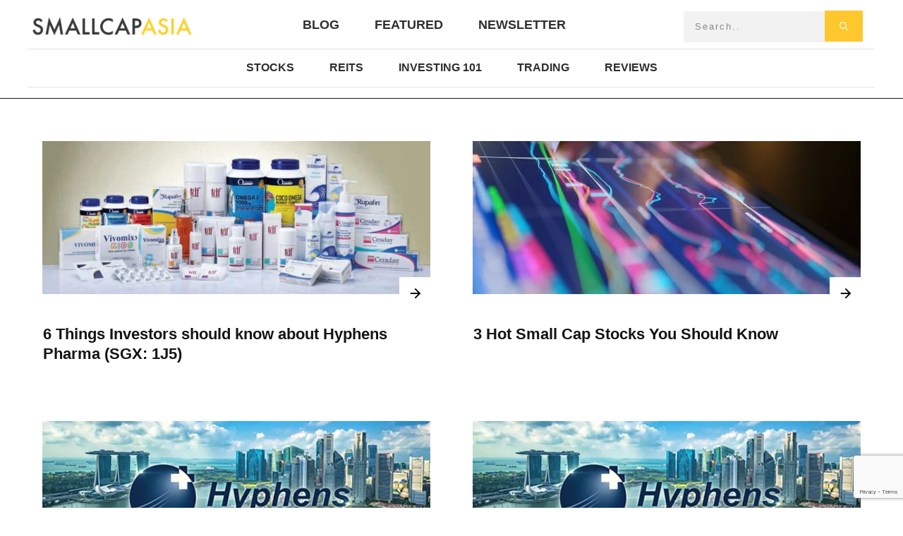

--- FILE ---
content_type: text/html; charset=UTF-8
request_url: https://www.smallcapasia.com/tag/hyphens-stock/
body_size: 46117
content:
<!doctype html>
<html lang="en-US" prefix="og: https://ogp.me/ns#" >
	<head>
		<link rel="profile" href="https://gmpg.org/xfn/11">
		<meta charset="UTF-8">
		<meta name="viewport" content="width=device-width, initial-scale=1">

		
<!-- Search Engine Optimization by Rank Math - https://rankmath.com/ -->
<title>hyphens stock Archives - SmallCapAsia</title>
<meta name="robots" content="index, follow, max-snippet:-1, max-video-preview:-1, max-image-preview:large"/>
<link rel="canonical" href="https://www.smallcapasia.com/tag/hyphens-stock/" />
<meta property="og:locale" content="en_US" />
<meta property="og:type" content="article" />
<meta property="og:title" content="hyphens stock Archives - SmallCapAsia" />
<meta property="og:url" content="https://www.smallcapasia.com/tag/hyphens-stock/" />
<meta property="og:site_name" content="small cap asia" />
<meta name="twitter:card" content="summary_large_image" />
<meta name="twitter:title" content="hyphens stock Archives - SmallCapAsia" />
<meta name="twitter:label1" content="Posts" />
<meta name="twitter:data1" content="4" />
<script type="application/ld+json" class="rank-math-schema">{"@context":"https://schema.org","@graph":[{"@type":"Person","@id":"https://www.smallcapasia.com/#person","name":"small cap asia"},{"@type":"WebSite","@id":"https://www.smallcapasia.com/#website","url":"https://www.smallcapasia.com","name":"small cap asia","publisher":{"@id":"https://www.smallcapasia.com/#person"},"inLanguage":"en-US"},{"@type":"CollectionPage","@id":"https://www.smallcapasia.com/tag/hyphens-stock/#webpage","url":"https://www.smallcapasia.com/tag/hyphens-stock/","name":"hyphens stock Archives - SmallCapAsia","isPartOf":{"@id":"https://www.smallcapasia.com/#website"},"inLanguage":"en-US"}]}</script>
<!-- /Rank Math WordPress SEO plugin -->

<link rel='dns-prefetch' href='//www.google.com' />
<link rel='dns-prefetch' href='//accounts.google.com' />
<link rel='dns-prefetch' href='//apis.google.com' />
<link rel="alternate" type="application/rss+xml" title="SmallCapAsia &raquo; Feed" href="https://www.smallcapasia.com/feed/" />
<link rel="alternate" type="application/rss+xml" title="SmallCapAsia &raquo; Comments Feed" href="https://www.smallcapasia.com/comments/feed/" />
<link rel="alternate" type="application/rss+xml" title="SmallCapAsia &raquo; hyphens stock Tag Feed" href="https://www.smallcapasia.com/tag/hyphens-stock/feed/" />
<style id='wp-img-auto-sizes-contain-inline-css' type='text/css'>
img:is([sizes=auto i],[sizes^="auto," i]){contain-intrinsic-size:3000px 1500px}
/*# sourceURL=wp-img-auto-sizes-contain-inline-css */
</style>
<style id='wp-emoji-styles-inline-css' type='text/css'>

	img.wp-smiley, img.emoji {
		display: inline !important;
		border: none !important;
		box-shadow: none !important;
		height: 1em !important;
		width: 1em !important;
		margin: 0 0.07em !important;
		vertical-align: -0.1em !important;
		background: none !important;
		padding: 0 !important;
	}
/*# sourceURL=wp-emoji-styles-inline-css */
</style>
<style id='wp-block-library-inline-css' type='text/css'>
:root{--wp-block-synced-color:#7a00df;--wp-block-synced-color--rgb:122,0,223;--wp-bound-block-color:var(--wp-block-synced-color);--wp-editor-canvas-background:#ddd;--wp-admin-theme-color:#007cba;--wp-admin-theme-color--rgb:0,124,186;--wp-admin-theme-color-darker-10:#006ba1;--wp-admin-theme-color-darker-10--rgb:0,107,160.5;--wp-admin-theme-color-darker-20:#005a87;--wp-admin-theme-color-darker-20--rgb:0,90,135;--wp-admin-border-width-focus:2px}@media (min-resolution:192dpi){:root{--wp-admin-border-width-focus:1.5px}}.wp-element-button{cursor:pointer}:root .has-very-light-gray-background-color{background-color:#eee}:root .has-very-dark-gray-background-color{background-color:#313131}:root .has-very-light-gray-color{color:#eee}:root .has-very-dark-gray-color{color:#313131}:root .has-vivid-green-cyan-to-vivid-cyan-blue-gradient-background{background:linear-gradient(135deg,#00d084,#0693e3)}:root .has-purple-crush-gradient-background{background:linear-gradient(135deg,#34e2e4,#4721fb 50%,#ab1dfe)}:root .has-hazy-dawn-gradient-background{background:linear-gradient(135deg,#faaca8,#dad0ec)}:root .has-subdued-olive-gradient-background{background:linear-gradient(135deg,#fafae1,#67a671)}:root .has-atomic-cream-gradient-background{background:linear-gradient(135deg,#fdd79a,#004a59)}:root .has-nightshade-gradient-background{background:linear-gradient(135deg,#330968,#31cdcf)}:root .has-midnight-gradient-background{background:linear-gradient(135deg,#020381,#2874fc)}:root{--wp--preset--font-size--normal:16px;--wp--preset--font-size--huge:42px}.has-regular-font-size{font-size:1em}.has-larger-font-size{font-size:2.625em}.has-normal-font-size{font-size:var(--wp--preset--font-size--normal)}.has-huge-font-size{font-size:var(--wp--preset--font-size--huge)}.has-text-align-center{text-align:center}.has-text-align-left{text-align:left}.has-text-align-right{text-align:right}.has-fit-text{white-space:nowrap!important}#end-resizable-editor-section{display:none}.aligncenter{clear:both}.items-justified-left{justify-content:flex-start}.items-justified-center{justify-content:center}.items-justified-right{justify-content:flex-end}.items-justified-space-between{justify-content:space-between}.screen-reader-text{border:0;clip-path:inset(50%);height:1px;margin:-1px;overflow:hidden;padding:0;position:absolute;width:1px;word-wrap:normal!important}.screen-reader-text:focus{background-color:#ddd;clip-path:none;color:#444;display:block;font-size:1em;height:auto;left:5px;line-height:normal;padding:15px 23px 14px;text-decoration:none;top:5px;width:auto;z-index:100000}html :where(.has-border-color){border-style:solid}html :where([style*=border-top-color]){border-top-style:solid}html :where([style*=border-right-color]){border-right-style:solid}html :where([style*=border-bottom-color]){border-bottom-style:solid}html :where([style*=border-left-color]){border-left-style:solid}html :where([style*=border-width]){border-style:solid}html :where([style*=border-top-width]){border-top-style:solid}html :where([style*=border-right-width]){border-right-style:solid}html :where([style*=border-bottom-width]){border-bottom-style:solid}html :where([style*=border-left-width]){border-left-style:solid}html :where(img[class*=wp-image-]){height:auto;max-width:100%}:where(figure){margin:0 0 1em}html :where(.is-position-sticky){--wp-admin--admin-bar--position-offset:var(--wp-admin--admin-bar--height,0px)}@media screen and (max-width:600px){html :where(.is-position-sticky){--wp-admin--admin-bar--position-offset:0px}}

/*# sourceURL=wp-block-library-inline-css */
</style><style id='global-styles-inline-css' type='text/css'>
:root{--wp--preset--aspect-ratio--square: 1;--wp--preset--aspect-ratio--4-3: 4/3;--wp--preset--aspect-ratio--3-4: 3/4;--wp--preset--aspect-ratio--3-2: 3/2;--wp--preset--aspect-ratio--2-3: 2/3;--wp--preset--aspect-ratio--16-9: 16/9;--wp--preset--aspect-ratio--9-16: 9/16;--wp--preset--color--black: #000000;--wp--preset--color--cyan-bluish-gray: #abb8c3;--wp--preset--color--white: #ffffff;--wp--preset--color--pale-pink: #f78da7;--wp--preset--color--vivid-red: #cf2e2e;--wp--preset--color--luminous-vivid-orange: #ff6900;--wp--preset--color--luminous-vivid-amber: #fcb900;--wp--preset--color--light-green-cyan: #7bdcb5;--wp--preset--color--vivid-green-cyan: #00d084;--wp--preset--color--pale-cyan-blue: #8ed1fc;--wp--preset--color--vivid-cyan-blue: #0693e3;--wp--preset--color--vivid-purple: #9b51e0;--wp--preset--gradient--vivid-cyan-blue-to-vivid-purple: linear-gradient(135deg,rgb(6,147,227) 0%,rgb(155,81,224) 100%);--wp--preset--gradient--light-green-cyan-to-vivid-green-cyan: linear-gradient(135deg,rgb(122,220,180) 0%,rgb(0,208,130) 100%);--wp--preset--gradient--luminous-vivid-amber-to-luminous-vivid-orange: linear-gradient(135deg,rgb(252,185,0) 0%,rgb(255,105,0) 100%);--wp--preset--gradient--luminous-vivid-orange-to-vivid-red: linear-gradient(135deg,rgb(255,105,0) 0%,rgb(207,46,46) 100%);--wp--preset--gradient--very-light-gray-to-cyan-bluish-gray: linear-gradient(135deg,rgb(238,238,238) 0%,rgb(169,184,195) 100%);--wp--preset--gradient--cool-to-warm-spectrum: linear-gradient(135deg,rgb(74,234,220) 0%,rgb(151,120,209) 20%,rgb(207,42,186) 40%,rgb(238,44,130) 60%,rgb(251,105,98) 80%,rgb(254,248,76) 100%);--wp--preset--gradient--blush-light-purple: linear-gradient(135deg,rgb(255,206,236) 0%,rgb(152,150,240) 100%);--wp--preset--gradient--blush-bordeaux: linear-gradient(135deg,rgb(254,205,165) 0%,rgb(254,45,45) 50%,rgb(107,0,62) 100%);--wp--preset--gradient--luminous-dusk: linear-gradient(135deg,rgb(255,203,112) 0%,rgb(199,81,192) 50%,rgb(65,88,208) 100%);--wp--preset--gradient--pale-ocean: linear-gradient(135deg,rgb(255,245,203) 0%,rgb(182,227,212) 50%,rgb(51,167,181) 100%);--wp--preset--gradient--electric-grass: linear-gradient(135deg,rgb(202,248,128) 0%,rgb(113,206,126) 100%);--wp--preset--gradient--midnight: linear-gradient(135deg,rgb(2,3,129) 0%,rgb(40,116,252) 100%);--wp--preset--font-size--small: 13px;--wp--preset--font-size--medium: 20px;--wp--preset--font-size--large: 36px;--wp--preset--font-size--x-large: 42px;--wp--preset--spacing--20: 0.44rem;--wp--preset--spacing--30: 0.67rem;--wp--preset--spacing--40: 1rem;--wp--preset--spacing--50: 1.5rem;--wp--preset--spacing--60: 2.25rem;--wp--preset--spacing--70: 3.38rem;--wp--preset--spacing--80: 5.06rem;--wp--preset--shadow--natural: 6px 6px 9px rgba(0, 0, 0, 0.2);--wp--preset--shadow--deep: 12px 12px 50px rgba(0, 0, 0, 0.4);--wp--preset--shadow--sharp: 6px 6px 0px rgba(0, 0, 0, 0.2);--wp--preset--shadow--outlined: 6px 6px 0px -3px rgb(255, 255, 255), 6px 6px rgb(0, 0, 0);--wp--preset--shadow--crisp: 6px 6px 0px rgb(0, 0, 0);}:where(.is-layout-flex){gap: 0.5em;}:where(.is-layout-grid){gap: 0.5em;}body .is-layout-flex{display: flex;}.is-layout-flex{flex-wrap: wrap;align-items: center;}.is-layout-flex > :is(*, div){margin: 0;}body .is-layout-grid{display: grid;}.is-layout-grid > :is(*, div){margin: 0;}:where(.wp-block-columns.is-layout-flex){gap: 2em;}:where(.wp-block-columns.is-layout-grid){gap: 2em;}:where(.wp-block-post-template.is-layout-flex){gap: 1.25em;}:where(.wp-block-post-template.is-layout-grid){gap: 1.25em;}.has-black-color{color: var(--wp--preset--color--black) !important;}.has-cyan-bluish-gray-color{color: var(--wp--preset--color--cyan-bluish-gray) !important;}.has-white-color{color: var(--wp--preset--color--white) !important;}.has-pale-pink-color{color: var(--wp--preset--color--pale-pink) !important;}.has-vivid-red-color{color: var(--wp--preset--color--vivid-red) !important;}.has-luminous-vivid-orange-color{color: var(--wp--preset--color--luminous-vivid-orange) !important;}.has-luminous-vivid-amber-color{color: var(--wp--preset--color--luminous-vivid-amber) !important;}.has-light-green-cyan-color{color: var(--wp--preset--color--light-green-cyan) !important;}.has-vivid-green-cyan-color{color: var(--wp--preset--color--vivid-green-cyan) !important;}.has-pale-cyan-blue-color{color: var(--wp--preset--color--pale-cyan-blue) !important;}.has-vivid-cyan-blue-color{color: var(--wp--preset--color--vivid-cyan-blue) !important;}.has-vivid-purple-color{color: var(--wp--preset--color--vivid-purple) !important;}.has-black-background-color{background-color: var(--wp--preset--color--black) !important;}.has-cyan-bluish-gray-background-color{background-color: var(--wp--preset--color--cyan-bluish-gray) !important;}.has-white-background-color{background-color: var(--wp--preset--color--white) !important;}.has-pale-pink-background-color{background-color: var(--wp--preset--color--pale-pink) !important;}.has-vivid-red-background-color{background-color: var(--wp--preset--color--vivid-red) !important;}.has-luminous-vivid-orange-background-color{background-color: var(--wp--preset--color--luminous-vivid-orange) !important;}.has-luminous-vivid-amber-background-color{background-color: var(--wp--preset--color--luminous-vivid-amber) !important;}.has-light-green-cyan-background-color{background-color: var(--wp--preset--color--light-green-cyan) !important;}.has-vivid-green-cyan-background-color{background-color: var(--wp--preset--color--vivid-green-cyan) !important;}.has-pale-cyan-blue-background-color{background-color: var(--wp--preset--color--pale-cyan-blue) !important;}.has-vivid-cyan-blue-background-color{background-color: var(--wp--preset--color--vivid-cyan-blue) !important;}.has-vivid-purple-background-color{background-color: var(--wp--preset--color--vivid-purple) !important;}.has-black-border-color{border-color: var(--wp--preset--color--black) !important;}.has-cyan-bluish-gray-border-color{border-color: var(--wp--preset--color--cyan-bluish-gray) !important;}.has-white-border-color{border-color: var(--wp--preset--color--white) !important;}.has-pale-pink-border-color{border-color: var(--wp--preset--color--pale-pink) !important;}.has-vivid-red-border-color{border-color: var(--wp--preset--color--vivid-red) !important;}.has-luminous-vivid-orange-border-color{border-color: var(--wp--preset--color--luminous-vivid-orange) !important;}.has-luminous-vivid-amber-border-color{border-color: var(--wp--preset--color--luminous-vivid-amber) !important;}.has-light-green-cyan-border-color{border-color: var(--wp--preset--color--light-green-cyan) !important;}.has-vivid-green-cyan-border-color{border-color: var(--wp--preset--color--vivid-green-cyan) !important;}.has-pale-cyan-blue-border-color{border-color: var(--wp--preset--color--pale-cyan-blue) !important;}.has-vivid-cyan-blue-border-color{border-color: var(--wp--preset--color--vivid-cyan-blue) !important;}.has-vivid-purple-border-color{border-color: var(--wp--preset--color--vivid-purple) !important;}.has-vivid-cyan-blue-to-vivid-purple-gradient-background{background: var(--wp--preset--gradient--vivid-cyan-blue-to-vivid-purple) !important;}.has-light-green-cyan-to-vivid-green-cyan-gradient-background{background: var(--wp--preset--gradient--light-green-cyan-to-vivid-green-cyan) !important;}.has-luminous-vivid-amber-to-luminous-vivid-orange-gradient-background{background: var(--wp--preset--gradient--luminous-vivid-amber-to-luminous-vivid-orange) !important;}.has-luminous-vivid-orange-to-vivid-red-gradient-background{background: var(--wp--preset--gradient--luminous-vivid-orange-to-vivid-red) !important;}.has-very-light-gray-to-cyan-bluish-gray-gradient-background{background: var(--wp--preset--gradient--very-light-gray-to-cyan-bluish-gray) !important;}.has-cool-to-warm-spectrum-gradient-background{background: var(--wp--preset--gradient--cool-to-warm-spectrum) !important;}.has-blush-light-purple-gradient-background{background: var(--wp--preset--gradient--blush-light-purple) !important;}.has-blush-bordeaux-gradient-background{background: var(--wp--preset--gradient--blush-bordeaux) !important;}.has-luminous-dusk-gradient-background{background: var(--wp--preset--gradient--luminous-dusk) !important;}.has-pale-ocean-gradient-background{background: var(--wp--preset--gradient--pale-ocean) !important;}.has-electric-grass-gradient-background{background: var(--wp--preset--gradient--electric-grass) !important;}.has-midnight-gradient-background{background: var(--wp--preset--gradient--midnight) !important;}.has-small-font-size{font-size: var(--wp--preset--font-size--small) !important;}.has-medium-font-size{font-size: var(--wp--preset--font-size--medium) !important;}.has-large-font-size{font-size: var(--wp--preset--font-size--large) !important;}.has-x-large-font-size{font-size: var(--wp--preset--font-size--x-large) !important;}
/*# sourceURL=global-styles-inline-css */
</style>

<style id='classic-theme-styles-inline-css' type='text/css'>
/*! This file is auto-generated */
.wp-block-button__link{color:#fff;background-color:#32373c;border-radius:9999px;box-shadow:none;text-decoration:none;padding:calc(.667em + 2px) calc(1.333em + 2px);font-size:1.125em}.wp-block-file__button{background:#32373c;color:#fff;text-decoration:none}
/*# sourceURL=/wp-includes/css/classic-themes.min.css */
</style>
<link rel='stylesheet' id='tve_style_family_tve_flt-css' href='https://www.smallcapasia.com/wp-content/plugins/thrive-visual-editor/editor/css/thrive_flat.css?ver=10.8.6.1' type='text/css' media='all' />
<link rel='stylesheet' id='thrive-theme-styles-css' href='https://www.smallcapasia.com/wp-content/themes/thrive-theme/inc/assets/dist/theme.css?ver=10.8.6.1' type='text/css' media='all' />
<link rel='stylesheet' id='tablepress-default-css' href='https://www.smallcapasia.com/wp-content/tablepress-combined.min.css?ver=47' type='text/css' media='all' />
<link rel='stylesheet' id='thrive-theme-css' href='https://www.smallcapasia.com/wp-content/themes/thrive-theme/style.css?ver=10.8.6.1' type='text/css' media='all' />
<link rel='stylesheet' id='thrive-template-css' href='//www.smallcapasia.com/wp-content/uploads/thrive/theme-template-1762577547.css?ver=10.8.6.1' type='text/css' media='all' />
<script type="text/javascript" id="tho-header-js-js-extra">
/* <![CDATA[ */
var THO_Head = {"variations":{"11133":{"variations":{"50":"Curious about the #1 Cashless Payment Method in SG? We break it down here for You!","51":"The Best Cashless Payment Method in SG... Revealed!"},"test_id":"19","winners":[]},"9237":{"variations":{"48":"5 Things I Like About Tiger Brokers","49":"How to use Tiger Brokers App"},"test_id":"18","winners":[]},"8427":{"variations":{"45":"Is It Time To Buy Stocks?","46":"Is it time to buy stocks for the COVID-19 recovery?","47":"Is it time to buy stocks for the corona virus recovery?"},"test_id":"17","winners":[]},"7949":{"variations":{"37":"Why I Like Berjaya Food Berhad (5196.KL)","38":"A 5 Minute Guide to Berjaya Food Berhad (5196.KL)","39":"6 Key Things You Need to Know about Berjaya Food Berhad (5196.KL)"},"test_id":"14","winners":[]},"7452":{"variations":{"35":"Why I am Joining the SG Active Trading Tournament 2019?","36":"SG Active Trading Tournament 2019: Free to Join with Attactive prizes to be won!"},"test_id":"13","winners":[]},"7202":{"variations":{"32":"How to Invest in a Movie through Crowdfunding and Earn Good Returns","33":"How to invest in a movie through crowdfunding","34":"Movie crowdfunding: What Investors Need to Know"},"test_id":"12","winners":[]},"6756":{"variations":{"26":"Warren Buffett&#8217;s Favorite Investment","27":"Make a Guess on Warren Buffett Favorite Investment"},"test_id":"10","winners":[]},"6384":{"variations":{"23":"5 Important Things to Know About SBS Transit Ltd","24":"Should You Invest in SBS Transit Ltd?","25":"Is SBS Transit Ltd a Buy at this Price?"},"test_id":"9","winners":[]},"5267":{"variations":{"18":"How To Choose The Best (Open Electricity Market) OEM Plan","19":"A Step by Step Guide to Choose Your OEM Plan","20":"The ABCs of Choosing The Best OEM Plan Today"},"test_id":"7","winners":[]},"5297":{"variations":{"15":"3 Cheap Stocks Trading Below Their Book Values","16":"3 Cheap Stocks To Diversify Your Portfolio","17":"3 Cheap Stocks That I Would Buy This Week"},"test_id":"6","winners":[]}},"post_id":"11983","element_tag":"thrive_headline","woo_tag":"tho_woo"};
//# sourceURL=tho-header-js-js-extra
/* ]]> */
</script>
<script type="text/javascript" src="https://www.smallcapasia.com/wp-content/plugins/thrive-headline-optimizer/frontend/js/header.min.js?ver=2.3.1" id="tho-header-js-js"></script>
<script type="text/javascript" src="https://www.smallcapasia.com/wp-includes/js/jquery/jquery.min.js?ver=3.7.1" id="jquery-core-js"></script>
<script type="text/javascript" src="https://www.smallcapasia.com/wp-includes/js/jquery/jquery-migrate.min.js?ver=3.4.1" id="jquery-migrate-js"></script>
<script type="text/javascript" src="https://www.smallcapasia.com/wp-includes/js/jquery/ui/core.min.js?ver=1.13.3" id="jquery-ui-core-js"></script>
<script type="text/javascript" src="https://www.smallcapasia.com/wp-includes/js/jquery/ui/menu.min.js?ver=1.13.3" id="jquery-ui-menu-js"></script>
<script type="text/javascript" src="https://www.smallcapasia.com/wp-includes/js/dist/dom-ready.min.js?ver=f77871ff7694fffea381" id="wp-dom-ready-js"></script>
<script type="text/javascript" src="https://www.smallcapasia.com/wp-includes/js/dist/hooks.min.js?ver=dd5603f07f9220ed27f1" id="wp-hooks-js"></script>
<script type="text/javascript" src="https://www.smallcapasia.com/wp-includes/js/dist/i18n.min.js?ver=c26c3dc7bed366793375" id="wp-i18n-js"></script>
<script type="text/javascript" id="wp-i18n-js-after">
/* <![CDATA[ */
wp.i18n.setLocaleData( { 'text direction\u0004ltr': [ 'ltr' ] } );
//# sourceURL=wp-i18n-js-after
/* ]]> */
</script>
<script type="text/javascript" src="https://www.smallcapasia.com/wp-includes/js/dist/a11y.min.js?ver=cb460b4676c94bd228ed" id="wp-a11y-js"></script>
<script type="text/javascript" src="https://www.smallcapasia.com/wp-includes/js/jquery/ui/autocomplete.min.js?ver=1.13.3" id="jquery-ui-autocomplete-js"></script>
<script type="text/javascript" src="https://www.smallcapasia.com/wp-includes/js/imagesloaded.min.js?ver=5.0.0" id="imagesloaded-js"></script>
<script type="text/javascript" src="https://www.smallcapasia.com/wp-includes/js/masonry.min.js?ver=4.2.2" id="masonry-js"></script>
<script type="text/javascript" src="https://www.smallcapasia.com/wp-includes/js/jquery/jquery.masonry.min.js?ver=3.1.2b" id="jquery-masonry-js"></script>
<script type="text/javascript" id="tve_frontend-js-extra">
/* <![CDATA[ */
var tve_frontend_options = {"ajaxurl":"https://www.smallcapasia.com/wp-admin/admin-ajax.php","is_editor_page":"","page_events":[],"is_single":"0","social_fb_app_id":"","dash_url":"https://www.smallcapasia.com/wp-content/themes/thrive-theme/thrive-dashboard","queried_object":{"term_id":890,"taxonomy":"post_tag"},"query_vars":{"tag":"hyphens-stock","certificate_u":""},"$_POST":[],"translations":{"Copy":"Copy","empty_username":"ERROR: The username field is empty.","empty_password":"ERROR: The password field is empty.","empty_login":"ERROR: Enter a username or email address.","min_chars":"At least %s characters are needed","no_headings":"No headings found","registration_err":{"required_field":"\u003Cstrong\u003EError\u003C/strong\u003E: This field is required","required_email":"\u003Cstrong\u003EError\u003C/strong\u003E: Please type your email address","invalid_email":"\u003Cstrong\u003EError\u003C/strong\u003E: The email address isn&#8217;t correct","passwordmismatch":"\u003Cstrong\u003EError\u003C/strong\u003E: Password mismatch"}},"routes":{"posts":"https://www.smallcapasia.com/wp-json/tcb/v1/posts","video_reporting":"https://www.smallcapasia.com/wp-json/tcb/v1/video-reporting","courses":"https://www.smallcapasia.com/wp-json/tva/v1/course_list_element","certificate_search":"https://www.smallcapasia.com/wp-json/tva/v1/certificate/search","assessments":"https://www.smallcapasia.com/wp-json/tva/v1/user/assessment"},"nonce":"fd4f360553","allow_video_src":"","google_client_id":null,"google_api_key":null,"facebook_app_id":null,"lead_generation_custom_tag_apis":["activecampaign","aweber","convertkit","drip","klicktipp","mailchimp","sendlane","zapier"],"post_request_data":[],"user_profile_nonce":"9d3f1aa3e5","ip":"3.134.98.50","current_user":[],"conditional_display":{"is_tooltip_dismissed":false}};
//# sourceURL=tve_frontend-js-extra
/* ]]> */
</script>
<script type="text/javascript" src="https://www.smallcapasia.com/wp-content/plugins/thrive-visual-editor/editor/js/dist/modules/general.min.js?ver=10.8.6.1" id="tve_frontend-js"></script>
<script type="text/javascript" id="track-the-click-js-extra">
/* <![CDATA[ */
var ajax_var = {"nonce":"fd4f360553"};
var ttc_data = {"proBeacon":""};
//# sourceURL=track-the-click-js-extra
/* ]]> */
</script>
<script type="text/javascript" src="https://www.smallcapasia.com/wp-content/plugins/track-the-click/public/js/track-the-click-public.js?ver=0.4.0" id="track-the-click-js" data-noptimize="true" data-no-optimize="1"></script>
<script type="text/javascript" id="track-the-click-js-after" data-noptimize="true" data-no-optimize="1">
/* <![CDATA[ */
function getHomeURL() {return "https://www.smallcapasia.com";}
function getPostID() {return 0;}
function showClickCounts() {return false;}

//# sourceURL=track-the-click-js-after
/* ]]> */
</script>
<script type="text/javascript" src="https://www.google.com/recaptcha/api.js?render=6LfgA_coAAAAAJSSJDblDwmpCJdNPF_3hBk8SBsp&amp;ver=10.8.6.1" id="tve-dash-recaptcha-js"></script>
<script type="text/javascript" src="https://www.smallcapasia.com/wp-includes/js/plupload/moxie.min.js?ver=1.3.5.1" id="moxiejs-js"></script>
<script type="text/javascript" id="theme-frontend-js-extra">
/* <![CDATA[ */
var thrive_front_localize = {"comments_form":{"error_defaults":{"email":"Email address invalid","url":"Website address invalid","required":"Required field missing"}},"routes":{"posts":"https://www.smallcapasia.com/wp-json/tcb/v1/posts","frontend":"https://www.smallcapasia.com/wp-json/ttb/v1/frontend"},"tar_post_url":"?tve=true&action=architect&from_theme=1","is_editor":"","ID":"10778","template_url":"?tve=true&action=architect&from_tar=11983","pagination_url":{"template":"https://www.smallcapasia.com/tag/hyphens-stock/page/[thrive_page_number]/","base":"https://www.smallcapasia.com/tag/hyphens-stock/"},"sidebar_visibility":[],"is_singular":"","is_user_logged_in":""};
//# sourceURL=theme-frontend-js-extra
/* ]]> */
</script>
<script type="text/javascript" src="https://www.smallcapasia.com/wp-content/themes/thrive-theme/inc/assets/dist/frontend.min.js?ver=10.8.6.1" id="theme-frontend-js"></script>
<link rel="https://api.w.org/" href="https://www.smallcapasia.com/wp-json/" /><link rel="alternate" title="JSON" type="application/json" href="https://www.smallcapasia.com/wp-json/wp/v2/tags/890" /><link rel='dns-prefetch' href='https://i0.wp.com/'><link rel='preconnect' href='https://i0.wp.com/' crossorigin><link rel='dns-prefetch' href='https://i1.wp.com/'><link rel='preconnect' href='https://i1.wp.com/' crossorigin><link rel='dns-prefetch' href='https://i2.wp.com/'><link rel='preconnect' href='https://i2.wp.com/' crossorigin><link rel='dns-prefetch' href='https://i3.wp.com/'><link rel='preconnect' href='https://i3.wp.com/' crossorigin><style>

    /* for unique landing page accent color values,  put any new css added here inside tcb-bridge/js/editor */

    /* accent color */
    #thrive-comments .tcm-color-ac,
    #thrive-comments .tcm-color-ac span {
        color: #03a9f4;
    }

    /* accent color background */
    #thrive-comments .tcm-background-color-ac,
    #thrive-comments .tcm-background-color-ac-h:hover span,
    #thrive-comments .tcm-background-color-ac-active:active {
        background-color: #03a9f4    }

    /* accent color border */
    #thrive-comments .tcm-border-color-ac {
        border-color: #03a9f4;
        outline: none;
    }

    #thrive-comments .tcm-border-color-ac-h:hover {
        border-color: #03a9f4;
    }

    #thrive-comments .tcm-border-bottom-color-ac {
        border-bottom-color: #03a9f4;
    }

    /* accent color fill*/
    #thrive-comments .tcm-svg-fill-ac {
        fill: #03a9f4;
    }

    /* accent color for general elements */

    /* inputs */
    #thrive-comments textarea:focus,
    #thrive-comments input:focus {
        border-color: #03a9f4;
        box-shadow: inset 0 0 3px#03a9f4;
    }

    /* links */
    #thrive-comments a {
        color: #03a9f4;
    }

    /*
	* buttons and login links
	* using id to override the default css border-bottom
	*/
    #thrive-comments button,
    #thrive-comments #tcm-login-up,
    #thrive-comments #tcm-login-down {
        color: #03a9f4;
        border-color: #03a9f4;
    }

    /* general buttons hover and active functionality */
    #thrive-comments button:hover,
    #thrive-comments button:focus,
    #thrive-comments button:active {
        background-color: #03a9f4    }

</style>
<style type="text/css" id="tve_global_variables">:root{--tcb-color-0:rgb(255, 255, 255);--tcb-color-0-h:0;--tcb-color-0-s:0%;--tcb-color-0-l:100%;--tcb-color-0-a:1;--tcb-color-1:rgb(20, 20, 20);--tcb-color-1-h:0;--tcb-color-1-s:0%;--tcb-color-1-l:7%;--tcb-color-1-a:1;--tcb-background-author-image:url(https://secure.gravatar.com/avatar/82f2a87e7bf8ab43fbfbc2fa590222494dcfb0101cbb3f152ae2466015fd126c?s=256&d=wavatar&r=g);--tcb-background-user-image:url();--tcb-background-featured-image-thumbnail:url(https://www.smallcapasia.com/wp-content/uploads/2022/05/Hyphens-Group.jpg);--tcb-skin-color-0:hsla(var(--tcb-theme-main-master-h,52), var(--tcb-theme-main-master-s,100%), var(--tcb-theme-main-master-l,59%), var(--tcb-theme-main-master-a,1));--tcb-skin-color-0-h:var(--tcb-theme-main-master-h,52);--tcb-skin-color-0-s:var(--tcb-theme-main-master-s,100%);--tcb-skin-color-0-l:var(--tcb-theme-main-master-l,59%);--tcb-skin-color-0-a:var(--tcb-theme-main-master-a,1);--tcb-skin-color-1:hsla(calc(var(--tcb-theme-main-master-h,52) - 0 ), calc(var(--tcb-theme-main-master-s,100%) - 20% ), calc(var(--tcb-theme-main-master-l,59%) - 4% ), 0.5);--tcb-skin-color-1-h:calc(var(--tcb-theme-main-master-h,52) - 0 );--tcb-skin-color-1-s:calc(var(--tcb-theme-main-master-s,100%) - 20% );--tcb-skin-color-1-l:calc(var(--tcb-theme-main-master-l,59%) - 4% );--tcb-skin-color-1-a:0.5;--tcb-skin-color-3:hsla(calc(var(--tcb-theme-main-master-h,52) + 30 ), 85%, 13%, 1);--tcb-skin-color-3-h:calc(var(--tcb-theme-main-master-h,52) + 30 );--tcb-skin-color-3-s:85%;--tcb-skin-color-3-l:13%;--tcb-skin-color-3-a:1;--tcb-skin-color-8:hsla(calc(var(--tcb-theme-main-master-h,52) - 0 ), calc(var(--tcb-theme-main-master-s,100%) - 20% ), calc(var(--tcb-theme-main-master-l,59%) - 4% ), 0.18);--tcb-skin-color-8-h:calc(var(--tcb-theme-main-master-h,52) - 0 );--tcb-skin-color-8-s:calc(var(--tcb-theme-main-master-s,100%) - 20% );--tcb-skin-color-8-l:calc(var(--tcb-theme-main-master-l,59%) - 4% );--tcb-skin-color-8-a:0.18;--tcb-skin-color-9:hsla(calc(var(--tcb-theme-main-master-h,52) - 3 ), 56%, 96%, 1);--tcb-skin-color-9-h:calc(var(--tcb-theme-main-master-h,52) - 3 );--tcb-skin-color-9-s:56%;--tcb-skin-color-9-l:96%;--tcb-skin-color-9-a:1;--tcb-skin-color-10:hsla(calc(var(--tcb-theme-main-master-h,52) - 21 ), 100%, 81%, 1);--tcb-skin-color-10-h:calc(var(--tcb-theme-main-master-h,52) - 21 );--tcb-skin-color-10-s:100%;--tcb-skin-color-10-l:81%;--tcb-skin-color-10-a:1;--tcb-skin-color-13:hsla(calc(var(--tcb-theme-main-master-h,52) - 0 ), calc(var(--tcb-theme-main-master-s,100%) - 20% ), calc(var(--tcb-theme-main-master-l,59%) - 23% ), 0.5);--tcb-skin-color-13-h:calc(var(--tcb-theme-main-master-h,52) - 0 );--tcb-skin-color-13-s:calc(var(--tcb-theme-main-master-s,100%) - 20% );--tcb-skin-color-13-l:calc(var(--tcb-theme-main-master-l,59%) - 23% );--tcb-skin-color-13-a:0.5;--tcb-skin-color-16:rgb(90, 93, 96);--tcb-skin-color-16-h:210;--tcb-skin-color-16-s:3%;--tcb-skin-color-16-l:36%;--tcb-skin-color-16-a:1;--tcb-skin-color-18:rgba(47, 139, 231, 0.8);--tcb-skin-color-18-h:210;--tcb-skin-color-18-s:79%;--tcb-skin-color-18-l:54%;--tcb-skin-color-18-a:0.8;--tcb-skin-color-19:rgba(240, 246, 251, 0.85);--tcb-skin-color-19-h:207;--tcb-skin-color-19-s:57%;--tcb-skin-color-19-l:96%;--tcb-skin-color-19-a:0.85;--tcb-skin-color-20:rgba(240, 246, 251, 0.9);--tcb-skin-color-20-h:207;--tcb-skin-color-20-s:57%;--tcb-skin-color-20-l:96%;--tcb-skin-color-20-a:0.9;--tcb-skin-color-2:rgb(248, 248, 248);--tcb-skin-color-2-h:0;--tcb-skin-color-2-s:0%;--tcb-skin-color-2-l:97%;--tcb-skin-color-2-a:1;--tcb-skin-color-4:rgb(12, 17, 21);--tcb-skin-color-4-h:206;--tcb-skin-color-4-s:27%;--tcb-skin-color-4-l:6%;--tcb-skin-color-4-a:1;--tcb-skin-color-5:rgb(106, 107, 108);--tcb-skin-color-5-h:210;--tcb-skin-color-5-s:0%;--tcb-skin-color-5-l:41%;--tcb-skin-color-5-a:1;--tcb-skin-color-14:rgb(230, 230, 230);--tcb-skin-color-14-h:0;--tcb-skin-color-14-s:0%;--tcb-skin-color-14-l:90%;--tcb-skin-color-14-a:1;--tcb-skin-color-21:rgba(255, 255, 255, 0);--tcb-skin-color-21-h:0;--tcb-skin-color-21-s:0%;--tcb-skin-color-21-l:100%;--tcb-skin-color-21-a:0;--tcb-skin-color-22:rgb(255, 255, 255);--tcb-skin-color-22-h:0;--tcb-skin-color-22-s:0%;--tcb-skin-color-22-l:100%;--tcb-skin-color-22-a:1;--tcb-skin-color-23:rgb(32, 65, 71);--tcb-skin-color-23-h:189;--tcb-skin-color-23-s:37%;--tcb-skin-color-23-l:20%;--tcb-skin-color-23-a:1;--tcb-skin-color-24:rgb(20, 20, 20);--tcb-skin-color-24-h:0;--tcb-skin-color-24-s:0%;--tcb-skin-color-24-l:7%;--tcb-skin-color-24-a:1;--tcb-skin-color-25:hsla(calc(var(--tcb-theme-main-master-h,52) - 0 ), calc(var(--tcb-theme-main-master-s,100%) - 17% ), calc(var(--tcb-theme-main-master-l,59%) + 4% ), 0.04);--tcb-skin-color-25-h:calc(var(--tcb-theme-main-master-h,52) - 0 );--tcb-skin-color-25-s:calc(var(--tcb-theme-main-master-s,100%) - 17% );--tcb-skin-color-25-l:calc(var(--tcb-theme-main-master-l,59%) + 4% );--tcb-skin-color-25-a:0.04;--tcb-skin-color-26:hsla(calc(var(--tcb-theme-main-master-h,52) + 1 ), calc(var(--tcb-theme-main-master-s,100%) - 16% ), calc(var(--tcb-theme-main-master-l,59%) + 5% ), 0.12);--tcb-skin-color-26-h:calc(var(--tcb-theme-main-master-h,52) + 1 );--tcb-skin-color-26-s:calc(var(--tcb-theme-main-master-s,100%) - 16% );--tcb-skin-color-26-l:calc(var(--tcb-theme-main-master-l,59%) + 5% );--tcb-skin-color-26-a:0.12;--tcb-skin-color-27:hsla(calc(var(--tcb-theme-main-master-h,52) + 10 ), calc(var(--tcb-theme-main-master-s,100%) - 16% ), calc(var(--tcb-theme-main-master-l,59%) + 13% ), 1);--tcb-skin-color-27-h:calc(var(--tcb-theme-main-master-h,52) + 10 );--tcb-skin-color-27-s:calc(var(--tcb-theme-main-master-s,100%) - 16% );--tcb-skin-color-27-l:calc(var(--tcb-theme-main-master-l,59%) + 13% );--tcb-skin-color-27-a:1;--tcb-skin-color-28:hsla(calc(var(--tcb-theme-main-master-h,52) + 2 ), 43%, 82%, 1);--tcb-skin-color-28-h:calc(var(--tcb-theme-main-master-h,52) + 2 );--tcb-skin-color-28-s:43%;--tcb-skin-color-28-l:82%;--tcb-skin-color-28-a:1;--tcb-skin-color-29:hsla(calc(var(--tcb-theme-main-master-h,52) - 0 ), calc(var(--tcb-theme-main-master-s,100%) - 16% ), calc(var(--tcb-theme-main-master-l,59%) + 6% ), 0.4);--tcb-skin-color-29-h:calc(var(--tcb-theme-main-master-h,52) - 0 );--tcb-skin-color-29-s:calc(var(--tcb-theme-main-master-s,100%) - 16% );--tcb-skin-color-29-l:calc(var(--tcb-theme-main-master-l,59%) + 6% );--tcb-skin-color-29-a:0.4;--tcb-skin-color-30:hsla(calc(var(--tcb-theme-main-master-h,52) - 1 ), calc(var(--tcb-theme-main-master-s,100%) - 17% ), calc(var(--tcb-theme-main-master-l,59%) + 4% ), 0.85);--tcb-skin-color-30-h:calc(var(--tcb-theme-main-master-h,52) - 1 );--tcb-skin-color-30-s:calc(var(--tcb-theme-main-master-s,100%) - 17% );--tcb-skin-color-30-l:calc(var(--tcb-theme-main-master-l,59%) + 4% );--tcb-skin-color-30-a:0.85;--tcb-main-master-h:44;--tcb-main-master-s:100%;--tcb-main-master-l:59%;--tcb-main-master-a:1;--tcb-theme-main-master-h:44;--tcb-theme-main-master-s:100%;--tcb-theme-main-master-l:59%;--tcb-theme-main-master-a:1;}</style><style id="thrive-theme-layout-css" type="text/css">@media (min-width: 300px){.thrive-layout-10770 .main-container .sidebar-section{width: 28.51%;}.thrive-layout-10770 .main-container .content-section{width: calc(71.49% - 80px);}}@media (max-width: 1023px){.thrive-layout-10770 .main-container{flex-wrap: wrap;}.thrive-layout-10770 #wrapper .main-content-background,.thrive-layout-10770 #wrapper .layout-background-width .section-background,.thrive-layout-10770 #wrapper .layout-background-width .symbol-section-out{width: 100%;}.thrive-layout-10770 .layout-content-width.main-container{width: 100%;}.thrive-layout-10770 .layout-content-width > .section-content{width: 100%;}.thrive-layout-10770 .layout-content-width .symbol-section-in{width: 100%;}}</style><style type="text/css" id="thrive-default-styles">@media (min-width: 300px) { .tcb-style-wrap h1{ color:var(--tcb-skin-color-24);--tcb-applied-color:var$(--tcb-skin-color-24);font-family:Arial, Helvetica, sans-serif;font-weight:var(--g-regular-weight, normal);font-size:50px;background-color:rgba(0, 0, 0, 0);font-style:normal;margin:0px;padding-top:0px;padding-bottom:22px;text-decoration:rgba(10, 10, 10, 0.85);text-transform:none;border-left:0px none rgba(10, 10, 10, 0.85);line-height:1.2em;--tcb-typography-font-family:Arial, Helvetica, sans-serif;--tcb-typography-color:var(--tcb-skin-color-24);--tve-applied-color:var$(--tcb-skin-color-24);--tcb-typography-font-size:50px;--tcb-typography-line-height:1.2em; }.tcb-style-wrap h2{ font-family:Arial, Helvetica, sans-serif;font-weight:var(--g-regular-weight, normal);color:var(--tcb-skin-color-24);--tcb-applied-color:var$(--tcb-skin-color-24);padding-top:0px;margin-top:0px;padding-bottom:22px;margin-bottom:0px;font-size:40px;line-height:1.3em;--tcb-typography-font-family:Arial, Helvetica, sans-serif;--tcb-typography-color:var(--tcb-skin-color-24);--tve-applied-color:var$(--tcb-skin-color-24);--tcb-typography-font-size:40px;--tcb-typography-line-height:1.3em; }.tcb-style-wrap h3{ font-family:Arial, Helvetica, sans-serif;font-weight:var(--g-regular-weight, normal);color:var(--tcb-skin-color-24);--tcb-applied-color:var$(--tcb-skin-color-24);padding-top:0px;margin-top:0px;padding-bottom:22px;margin-bottom:0px;font-size:32px;line-height:1.3em;--tcb-typography-font-family:Arial, Helvetica, sans-serif;--tcb-typography-color:var(--tcb-skin-color-24);--tve-applied-color:var$(--tcb-skin-color-24);--tcb-typography-font-size:32px;--tcb-typography-line-height:1.3em; }.tcb-style-wrap h4{ font-family:Arial, Helvetica, sans-serif;font-weight:var(--g-regular-weight, normal);color:var(--tcb-skin-color-24);--tcb-applied-color:var$(--tcb-skin-color-24);padding-top:0px;margin-top:0px;padding-bottom:22px;margin-bottom:0px;font-size:28px;line-height:1.4em;--tcb-typography-font-family:Arial, Helvetica, sans-serif;--tcb-typography-color:var(--tcb-skin-color-24);--tve-applied-color:var$(--tcb-skin-color-24);--tcb-typography-font-size:28px; }.tcb-style-wrap h5{ font-family:Arial, Helvetica, sans-serif;font-weight:var(--g-regular-weight, normal);color:var(--tcb-skin-color-24);--tcb-applied-color:var$(--tcb-skin-color-24);padding-top:0px;margin-top:0px;padding-bottom:22px;margin-bottom:0px;line-height:1.4em;--tcb-typography-font-family:Arial, Helvetica, sans-serif;--tcb-typography-color:var(--tcb-skin-color-24);--tve-applied-color:var$(--tcb-skin-color-24);font-size:24px;--tcb-typography-font-size:24px; }.tcb-style-wrap h6{ font-family:Arial, Helvetica, sans-serif;font-weight:var(--g-regular-weight, normal);color:var(--tcb-skin-color-24);--tcb-applied-color:var$(--tcb-skin-color-24);padding-top:0px;margin-top:0px;padding-bottom:22px;margin-bottom:0px;line-height:1.6em;--tcb-typography-font-family:Arial, Helvetica, sans-serif;--tcb-typography-color:var(--tcb-skin-color-24);--tve-applied-color:var$(--tcb-skin-color-24);font-size:22px;--tcb-typography-font-size:22px; }.tcb-style-wrap p{ color:var(--tcb-skin-color-24);--tcb-applied-color:var$(--tcb-skin-color-24);font-family:Arial, Helvetica, sans-serif;font-weight:var(--g-regular-weight, normal);font-size:20px;padding-top:0px;margin-top:0px;padding-bottom:26px;margin-bottom:0px;--tcb-typography-font-family:Arial, Helvetica, sans-serif;--tcb-typography-color:var(--tcb-skin-color-24);--tve-applied-color:var$(--tcb-skin-color-24);line-height:2em;--tcb-typography-line-height:2em;--tcb-typography-font-size:20px; }:not(.inc) .thrv_text_element a:not(.tcb-button-link), :not(.inc) .tcb-styled-list a, :not(.inc) .tcb-numbered-list a, :not(.inc) .theme-dynamic-list a, .tve-input-option-text a, .tcb-post-content p a, .tcb-post-content li a, .tcb-post-content blockquote a, .tcb-post-content pre a{ --tcb-applied-color:var$(--tcb-skin-color-24);font-family:inherit;font-weight:var(--g-regular-weight, normal);font-size:inherit;text-decoration:none;--eff:fade-underline;--tcb-typography-font-family:Arial, Helvetica, sans-serif;--tcb-typography-color:var(--tcb-skin-color-24);line-height:2em;--tcb-typography-line-height:2em;--eff-color:rgba(187, 187, 187, 0.3);--eff-faded:rgba(187, 187, 187, 0);--eff-ensure-contrast:rgba(187, 187, 187, 0);--eff-ensure-contrast-complement:rgba(187, 187, 187, 0);box-shadow:transparent 0px -0.1em 0px inset;border-bottom:none;background:none;animation:0s ease 0s 1 normal none running none;transition:box-shadow 0.2s ease-out 0.05s;padding-left:0px;--tve-applied-box-shadow:inset 0 -0.1em 0 transparent;--tve-applied-background-color:initial;color:var(--tcb-skin-color-18);--tve-applied-color:var$(--tcb-skin-color-18); }:not(.inc) .thrv_text_element a:not(.tcb-button-link):hover, :not(.inc) .tcb-styled-list a:hover, :not(.inc) .tcb-numbered-list a:hover, :not(.inc) .theme-dynamic-list a:hover, .tve-input-option-text a:hover, .tcb-post-content p a:hover, .tcb-post-content li a:hover, .tcb-post-content blockquote a:hover, .tcb-post-content pre a:hover { text-decoration:none;--eff:none;color:var(--tcb-skin-color-18);--tve-applied-color:var$(--tcb-skin-color-18);background:none;box-shadow:inset 0 -0.1em 0 var(--eff-color);--tve-applied-box-shadow:inset 0 -0.1em 0 var$(--eff-color); }.tcb-style-wrap ul:not([class*="menu"]), .tcb-style-wrap ol{ color:var(--tcb-skin-color-24);--tcb-applied-color:var$(--tcb-skin-color-24);font-family:Arial, Helvetica, sans-serif;font-weight:var(--g-regular-weight, normal);font-size:18px;margin-top:0px;margin-bottom:0px;padding-top:0px;padding-bottom:8px;padding-left:0px;--tcb-typography-font-family:Arial, Helvetica, sans-serif;--tcb-typography-color:var(--tcb-skin-color-24);--tve-applied-color:var$(--tcb-skin-color-24);line-height:2em;--tcb-typography-line-height:2em; }.tcb-style-wrap li:not([class*="menu"]){ color:var(--tcb-skin-color-24);--tcb-applied-color:var$(--tcb-skin-color-24);font-family:Arial, Helvetica, sans-serif;font-weight:var(--g-regular-weight, normal);font-size:20px;line-height:2em;padding-bottom:18px;margin-bottom:0px;--tcb-typography-font-family:Arial, Helvetica, sans-serif;--tcb-typography-color:var(--tcb-skin-color-24);--tve-applied-color:var$(--tcb-skin-color-24);--tcb-typography-line-height:2em;--tcb-typography-font-size:20px; }.tcb-style-wrap blockquote{ color:var(--tcb-skin-color-24);--tcb-applied-color:var$(--tcb-skin-color-24);font-family:Georgia, serif;font-weight:var(--g-regular-weight, normal);font-size:20px;padding-top:5px;padding-bottom:5px;border-left:1px solid var(--tcb-skin-color-10);margin-top:0px;margin-bottom:24px;--tcb-typography-font-family:Georgia, serif;--tcb-typography-color:var(--tcb-skin-color-24);--tve-applied-color:var$(--tcb-skin-color-24);line-height:1.75em;--tcb-typography-line-height:1.75em;background-color:var(--tcb-skin-color-9);--background-color:var(--tcb-skin-color-9);--tve-applied-background-color:var$(--tcb-skin-color-9);--tve-border-width:1px;font-style:italic;--tcb-typography-font-style:italic;padding-right:5px;--tcb-typography-font-size:20px; }body, .tcb-plain-text{ color:var(--tcb-skin-color-24);--tcb-applied-color:var$(--tcb-skin-color-24);font-family:Arial, Helvetica, sans-serif;font-weight:var(--g-regular-weight, normal);font-size:20px;--tcb-typography-font-family:Arial, Helvetica, sans-serif;--tcb-typography-color:var(--tcb-skin-color-24);--tve-applied-color:var$(--tcb-skin-color-24);line-height:2em;--tcb-typography-line-height:2em;--tcb-typography-font-size:20px; }.tcb-style-wrap pre{ font-family:Arial, Helvetica, sans-serif;--tcb-typography-font-family:Arial, Helvetica, sans-serif;font-weight:var(--g-regular-weight, normal);color:var(--tcb-skin-color-24);--tcb-typography-color:var(--tcb-skin-color-24);--tve-applied-color:var$(--tcb-skin-color-24);--tcb-applied-color:var$(--tcb-skin-color-24);font-size:16px;--tcb-typography-font-size:16px;font-style:italic;--tcb-typography-font-style:italic; } }@media (max-width: 1023px) { .tcb-style-wrap h1{ font-size:42px;padding-bottom:20px;margin-bottom:0px;--tcb-typography-font-size:42px; }.tcb-style-wrap h2{ padding-bottom:20px;margin-bottom:0px;font-size:34px;--tcb-typography-font-size:34px; }.tcb-style-wrap h3{ padding-bottom:20px;margin-bottom:0px;font-size:30px;--tcb-typography-font-size:30px; }.tcb-style-wrap h4{ padding-bottom:20px;margin-bottom:0px;font-size:26px;--tcb-typography-font-size:26px; }.tcb-style-wrap h5{ padding-bottom:20px;margin-bottom:0px;font-size:22px;--tcb-typography-font-size:22px; }.tcb-style-wrap h6{ padding-bottom:20px;margin-bottom:0px;font-size:20px;--tcb-typography-font-size:20px; }.tcb-style-wrap p{ padding-bottom:24px;margin-bottom:0px;padding-top:0px;margin-top:0px; }.tcb-style-wrap ul:not([class*="menu"]), .tcb-style-wrap ol{ padding-top:0px;padding-bottom:8px; }.tcb-style-wrap li:not([class*="menu"]){ line-height:1.75em;--tcb-typography-line-height:1.75em;padding-bottom:16px;margin-bottom:0px; }.tcb-style-wrap blockquote{ margin-bottom:22px; } }@media (max-width: 767px) { .tcb-style-wrap h1{ font-size:36px;padding-bottom:18px;margin-bottom:0px;--tcb-typography-font-size:36px; }.tcb-style-wrap h2{ font-size:30px;padding-bottom:18px;margin-bottom:0px;--tcb-typography-font-size:30px; }.tcb-style-wrap h3{ font-size:28px;padding-bottom:18px;margin-bottom:0px;--tcb-typography-font-size:28px; }.tcb-style-wrap h4{ font-size:24px;padding-bottom:18px;margin-bottom:0px;--tcb-typography-font-size:24px; }.tcb-style-wrap h5{ padding-bottom:18px;margin-bottom:0px;font-size:22px;--tcb-typography-font-size:22px; }.tcb-style-wrap h6{ padding-bottom:18px;margin-bottom:0px;font-size:20px;--tcb-typography-font-size:20px; }.tcb-style-wrap p{ padding-bottom:22px;margin-bottom:0px;padding-top:0px;margin-top:0px;font-size:17px;--tcb-typography-font-size:17px; }:not(.inc) .thrv_text_element a:not(.tcb-button-link), :not(.inc) .tcb-styled-list a, :not(.inc) .tcb-numbered-list a, :not(.inc) .theme-dynamic-list a, .tve-input-option-text a, .tcb-post-content p a, .tcb-post-content li a, .tcb-post-content blockquote a, .tcb-post-content pre a{ font-size:17px;--tcb-typography-font-size:17px; }.tcb-style-wrap ul:not([class*="menu"]), .tcb-style-wrap ol{ padding-left:0px;padding-bottom:4px;padding-top:0px;font-size:17px;--tcb-typography-font-size:17px; }.tcb-style-wrap li:not([class*="menu"]){ padding-bottom:18px;margin-bottom:0px;font-size:17px;--tcb-typography-font-size:17px; }.tcb-style-wrap blockquote{ margin-bottom:20px;font-size:17px;--tcb-typography-font-size:17px; }body, .tcb-plain-text{ font-size:17px;--tcb-typography-font-size:17px; } }</style><link rel="icon" href="https://www.smallcapasia.com/wp-content/uploads/2024/09/cropped-SCA-S-logo.png" sizes="32x32" />
<link rel="icon" href="https://www.smallcapasia.com/wp-content/uploads/2024/09/cropped-SCA-S-logo.png" sizes="192x192" />
<link rel="apple-touch-icon" href="https://www.smallcapasia.com/wp-content/uploads/2024/09/cropped-SCA-S-logo.png" />
<meta name="msapplication-TileImage" content="https://www.smallcapasia.com/wp-content/uploads/2024/09/cropped-SCA-S-logo.png" />
			</head>

	<body data-rsssl=1 class="archive tag tag-hyphens-stock tag-890 wp-theme-thrive-theme tve-theme-10778 thrive-layout-10770">

<div id="wrapper" class="tcb-style-wrap"><header id="thrive-header" class="thrv_wrapper thrv_symbol thrv_header thrv_symbol_10801 tve-default-state" role="banner"><div class="thrive-shortcode-html thrive-symbol-shortcode tve-default-state" data-symbol-id="10801"><style class='tve-symbol-custom-style'>@media (min-width: 300px){:not(#tve) .thrv_symbol_10801 .thrv-search-form#tve-sf-m109307p .tcb-sf-close-icon.tve-state-hover{--tcb-local-color-icon: rgb(255,255,255) !important;--tcb-local-color-var: rgb(255,255,255) !important;background-color: rgb(0,0,0) !important;--background-color: rgb(0,0,0) !important;--tve-applied-background-color: rgb(0,0,0) !important;}:not(#tve) .thrv_symbol_10801 .thrv-search-form#tve-sf-m109307p .tcb-sf-close-icon.tve-state-hover > :first-child{color: rgb(255,255,255) !important;--tve-applied-color: rgb(255,255,255) !important;}:not(#tve) .thrv_symbol_10801 #tve-sf-m109307p .thrv-sf-input.tve-state-hover input{background-image: linear-gradient(rgba(255,255,255,0.5),rgba(255,255,255,0.5)) !important;background-size: auto !important;background-position: 50% 50% !important;background-attachment: scroll !important;background-repeat: no-repeat !important;--background-image: linear-gradient(rgba(255,255,255,0.5),rgba(255,255,255,0.5)) !important;--background-size: auto !important;--background-position: 50% 50% !important;--background-attachment: scroll !important;--background-repeat: no-repeat !important;--tve-applied-background-image: linear-gradient(rgba(255,255,255,0.5),rgba(255,255,255,0.5)) !important;}:not(#tve) .thrv_symbol_10801 #tve-sf-overlay-m109307p .tcb-sf-close-icon.tve-state-hover{--tcb-local-color-icon: rgb(255,255,255) !important;--tcb-local-color-var: rgb(255,255,255) !important;background-color: rgb(0,0,0) !important;--background-color: rgb(0,0,0) !important;--tve-applied-background-color: rgb(0,0,0) !important;}:not(#tve) .thrv_symbol_10801 #tve-sf-overlay-m109307p .tcb-sf-close-icon.tve-state-hover > :first-child{color: rgb(255,255,255) !important;--tve-applied-color: rgb(255,255,255) !important;}:not(#tve) .thrv_symbol_10801 .thrv-search-form#tve-sf-m15x8og0 .tcb-sf-close-icon.tve-state-hover{--tcb-local-color-icon: rgb(77,77,77) !important;--tcb-local-color-var: rgb(77,77,77) !important;}:not(#tve) .thrv_symbol_10801 .thrv-search-form#tve-sf-m15x8og0 .tcb-sf-close-icon.tve-state-hover > :first-child{color: rgb(77,77,77) !important;--tve-applied-color: rgb(77,77,77) !important;}:not(#tve) .thrv_symbol_10801 #tve-sf-m15x8og0 .thrv-sf-submit.tve-state-hover button{background-image: linear-gradient(rgba(255,255,255,0.1),rgba(255,255,255,0.1)) !important;background-size: auto !important;background-position: 50% 50% !important;background-attachment: scroll !important;background-repeat: no-repeat !important;--background-image: linear-gradient(rgba(255,255,255,0.1),rgba(255,255,255,0.1)) !important;--background-size: auto auto !important;--background-position: 50% 50% !important;--background-attachment: scroll !important;--background-repeat: no-repeat !important;--tve-applied-background-image: linear-gradient(rgba(255,255,255,0.1),rgba(255,255,255,0.1)) !important;}:not(#tve) .thrv_symbol_10801 #tve-sf-m15x8og0 .thrv-sf-input.tve-state-hover input{color: var(--tve-color,rgb(255,255,255)) !important;--tve-applied-color: var$(--tve-color,rgb(255,255,255)) !important;--tcb-applied-color: rgb(255,255,255) !important;}:not(#tve) .thrv_symbol_10801 #tve-sf-m15x8og0 .thrv-sf-input.tve-state-hover{--tve-color: rgb(255,255,255) !important;--tve-applied---tve-color: rgb(255,255,255) !important;}:not(#tve) .thrv_symbol_10801 #tve-sf-overlay-m15x8og0 .tcb-sf-close-icon.tve-state-hover{--tcb-local-color-icon: rgb(77,77,77) !important;--tcb-local-color-var: rgb(77,77,77) !important;}:not(#tve) .thrv_symbol_10801 #tve-sf-overlay-m15x8og0 .tcb-sf-close-icon.tve-state-hover > :first-child{color: rgb(77,77,77) !important;--tve-applied-color: rgb(77,77,77) !important;}:not(#tve) .thrv_symbol_10801 .thrv-search-form#tve-sf-m15x8og0 .tcb-sf-close-icon.tve-state-hover{--tcb-local-color-icon: rgb(77,77,77) !important;--tcb-local-color-var: rgb(77,77,77) !important;}:not(#tve) .thrv_symbol_10801 .thrv-search-form#tve-sf-m15x8og0 .tcb-sf-close-icon.tve-state-hover > :first-child{color: rgb(77,77,77) !important;--tve-applied-color: rgb(77,77,77) !important;}:not(#tve) .thrv_symbol_10801 #tve-sf-m15x8og0 .thrv-sf-submit.tve-state-hover button{background-image: linear-gradient(rgba(255,255,255,0.1),rgba(255,255,255,0.1)) !important;background-size: auto !important;background-position: 50% 50% !important;background-attachment: scroll !important;background-repeat: no-repeat !important;--background-image: linear-gradient(rgba(255,255,255,0.1),rgba(255,255,255,0.1)) !important;--background-size: auto auto !important;--background-position: 50% 50% !important;--background-attachment: scroll !important;--background-repeat: no-repeat !important;--tve-applied-background-image: linear-gradient(rgba(255,255,255,0.1),rgba(255,255,255,0.1)) !important;}:not(#tve) .thrv_symbol_10801 #tve-sf-m15x8og0 .thrv-sf-input.tve-state-hover input{color: var(--tve-color,rgb(255,255,255)) !important;--tve-applied-color: var$(--tve-color,rgb(255,255,255)) !important;--tcb-applied-color: rgb(255,255,255) !important;}:not(#tve) .thrv_symbol_10801 #tve-sf-m15x8og0 .thrv-sf-input.tve-state-hover{--tve-color: rgb(255,255,255) !important;--tve-applied---tve-color: rgb(255,255,255) !important;}:not(#tve) .thrv_symbol_10801 #tve-sf-overlay-m15x8og0 .tcb-sf-close-icon.tve-state-hover{--tcb-local-color-icon: rgb(77,77,77) !important;--tcb-local-color-var: rgb(77,77,77) !important;}:not(#tve) .thrv_symbol_10801 #tve-sf-overlay-m15x8og0 .tcb-sf-close-icon.tve-state-hover > :first-child{color: rgb(77,77,77) !important;--tve-applied-color: rgb(77,77,77) !important;}:not(#tve) .thrv_symbol_10801 .thrv-search-form#tve-sf-m109307p .tcb-sf-close-icon.tve-state-hover{--tcb-local-color-icon: rgb(255,255,255) !important;--tcb-local-color-var: rgb(255,255,255) !important;background-color: rgb(0,0,0) !important;--background-color: rgb(0,0,0) !important;--tve-applied-background-color: rgb(0,0,0) !important;}:not(#tve) .thrv_symbol_10801 .thrv-search-form#tve-sf-m109307p .tcb-sf-close-icon.tve-state-hover > :first-child{color: rgb(255,255,255) !important;--tve-applied-color: rgb(255,255,255) !important;}:not(#tve) .thrv_symbol_10801 #tve-sf-m109307p .thrv-sf-input.tve-state-hover input{background-image: linear-gradient(rgba(255,255,255,0.5),rgba(255,255,255,0.5)) !important;background-size: auto !important;background-position: 50% 50% !important;background-attachment: scroll !important;background-repeat: no-repeat !important;--background-image: linear-gradient(rgba(255,255,255,0.5),rgba(255,255,255,0.5)) !important;--background-size: auto !important;--background-position: 50% 50% !important;--background-attachment: scroll !important;--background-repeat: no-repeat !important;--tve-applied-background-image: linear-gradient(rgba(255,255,255,0.5),rgba(255,255,255,0.5)) !important;}:not(#tve) .thrv_symbol_10801 #tve-sf-overlay-m109307p .tcb-sf-close-icon.tve-state-hover{--tcb-local-color-icon: rgb(255,255,255) !important;--tcb-local-color-var: rgb(255,255,255) !important;background-color: rgb(0,0,0) !important;--background-color: rgb(0,0,0) !important;--tve-applied-background-color: rgb(0,0,0) !important;}:not(#tve) .thrv_symbol_10801 #tve-sf-overlay-m109307p .tcb-sf-close-icon.tve-state-hover > :first-child{color: rgb(255,255,255) !important;--tve-applied-color: rgb(255,255,255) !important;}.thrv_symbol_10801 .thrv_footer [data-css="tve-u-17d24805564"].tve-vertical-menu{max-width: 600px;}.thrv_symbol_10801 .symbol-section-in{max-width: 100%;padding: 8px 20px !important;}.thrv_symbol_10801{max-width: var(--lp-layout-max-width);top: 0px;margin-left: 0px !important;z-index: 9999 !important;}.thrv_symbol_10801.tve-default-state .symbol-section-out.tve-default-state{box-shadow: none;--tve-applied-box-shadow: none;max-width: 100%;background-image: none !important;--tve-applied-background-image: none !important;background-color: rgb(255,255,255) !important;padding: 10px 20px !important;--background-color: rgb(255,255,255) !important;--tve-applied-background-color: rgb(255,255,255) !important;--background-image: none !important;}.thrv_symbol_10801.tve-default-state .symbol-section-in{min-height: 8px !important;}.thrv_symbol_10801 .symbol-section-in.tve-default-state{padding-top: 10px !important;padding-bottom: 10px !important;}.thrv_symbol_10801.tve-default-state .symbol-section-in.tve-default-state{--tve-font-size: 18px;display: flex;justify-content: center;flex-direction: column;padding: 15px 0px !important;min-height: 1px !important;}.thrv_symbol_10801.tve-default-state [data-css="tve-u-17e6c071e99"]{max-width: 19.8%;}:not(#tve) .thrv_symbol_10801.tve-default-state .symbol-section-in.tve-default-state p,:not(#tve) .thrv_symbol_10801.tve-default-state .symbol-section-in.tve-default-state li,:not(#tve) .thrv_symbol_10801.tve-default-state .symbol-section-in.tve-default-state blockquote,:not(#tve) .thrv_symbol_10801.tve-default-state .symbol-section-in.tve-default-state address,:not(#tve) .thrv_symbol_10801.tve-default-state .symbol-section-in.tve-default-state .tcb-plain-text,:not(#tve) .thrv_symbol_10801.tve-default-state .symbol-section-in.tve-default-state label{font-size: var(--tve-font-size,18px);}.thrv_symbol_10801.tve-default-state .thrive-symbol-shortcode.tve-default-state{border-bottom: 1px solid rgb(20,20,20);}.thrv_symbol_10801.tve-default-state [data-css="tve-u-18ae3be2e19"]{height: 55px;bottom: 0px;fill: rgba(5,163,0,0.6);}.thrv_symbol_10801.tve-default-state{}:not(#tve) .thrv_symbol_10801 [data-css="tve-u-191e9c15cb4"] input{border: none;border-radius: 0px;overflow: hidden;font-size: 13px;color: rgba(0,0,0,0.75);--tcb-applied-color: rgba(0,0,0,0.75);}:not(#tve) .thrv_symbol_10801 [data-css="tve-u-191e9c15cb2"] button{border: none;border-radius: 0px;overflow: hidden;font-size: 16px;letter-spacing: 1px;padding: 12px !important;background-color: rgb(38,170,134) !important;}.thrv_symbol_10801 [data-css="tve-u-191e9c15cb4"] input{letter-spacing: 2px;padding: 12px !important;background-color: rgb(238,238,238) !important;}.thrv_symbol_10801 [data-css="tve-u-191e9c15cb3"]{padding-left: 5px !important;padding-right: 5px !important;}:not(#tve) .thrv_symbol_10801 [data-css="tve-u-191e9c15cb2"]:hover button{background-image: linear-gradient(rgba(255,255,255,0.06),rgba(255,255,255,0.06)) !important;background-size: auto !important;background-position: 50% 50% !important;background-attachment: scroll !important;background-repeat: no-repeat !important;}.thrv_symbol_10801 [data-css="tve-u-16ea698f475"]{padding: 0px !important;margin: 0px !important;}:not(#tve) .thrv_symbol_10801 [data-css="tve-u-191e9c15cb4"]:hover input{background-image: linear-gradient(rgba(255,255,255,0.26),rgba(255,255,255,0.26)) !important;background-size: auto !important;background-position: 50% 50% !important;background-attachment: scroll !important;background-repeat: no-repeat !important;color: rgba(0,0,0,0.85) !important;--tcb-applied-color: rgba(0,0,0,0.85) !important;}.thrv_symbol_10801 .thrv-search-form#tve-sf-m109307p{max-width: 600px;float: none;z-index: 3;position: relative;--tve-alignment: center;--tve-applied-max-width: 600px !important;margin-left: auto !important;margin-right: auto !important;}.thrv_symbol_10801 .thrv-search-form#tve-sf-m109307p .tcb-sf-close-icon{top: -60px;right: -60px;--tcb-local-color-icon: rgba(255,255,255,0.8);--tcb-local-color-var: rgba(255,255,255,0.8);--tve-icon-size: 9px;font-size: 9px;width: 9px;height: 9px;padding: 12px !important;background-color: rgba(0,0,0,0.55) !important;--background-color: rgba(0,0,0,0.55) !important;--tve-applied-background-color: rgba(0,0,0,0.55) !important;}:not(#tve) .thrv_symbol_10801 .thrv-search-form#tve-sf-m109307p .tcb-sf-close-icon > :first-child{color: rgba(255,255,255,0.8);--tve-applied-color: rgba(255,255,255,0.8);}:not(#tve) .thrv_symbol_10801 .thrv-search-form#tve-sf-m109307p .tcb-sf-close-icon:hover{--tcb-local-color-icon: rgb(255,255,255) !important;--tcb-local-color-var: rgb(255,255,255) !important;background-color: rgb(0,0,0) !important;--background-color: rgb(0,0,0) !important;--tve-applied-background-color: rgb(0,0,0) !important;}:not(#tve) .thrv_symbol_10801 .thrv-search-form#tve-sf-m109307p .tcb-sf-close-icon.tve-state-hover{--tcb-local-color-icon: rgb(255,255,255) !important;--tcb-local-color-var: rgb(255,255,255) !important;background-color: rgb(0,0,0) !important;--background-color: rgb(0,0,0) !important;--tve-applied-background-color: rgb(0,0,0) !important;}:not(#tve) .thrv_symbol_10801 .thrv-search-form#tve-sf-m109307p .tcb-sf-close-icon:hover > :first-child{color: rgb(255,255,255) !important;--tve-applied-color: rgb(255,255,255) !important;}:not(#tve) .thrv_symbol_10801 .thrv-search-form#tve-sf-m109307p .tcb-sf-close-icon.tve-state-hover > :first-child{color: rgb(255,255,255) !important;--tve-applied-color: rgb(255,255,255) !important;}:not(#tve) .thrv_symbol_10801 #tve-sf-m109307p .thrv-sf-submit button{line-height: var(--tve-line-height,1.2em);font-size: var(--tve-font-size,16px);background-color: hsla(var(--tcb-main-master-h,162),var(--tcb-main-master-s,52%),var(--tcb-main-master-l,48%),var(--tcb-main-master-a,1)) !important;--background-color: hsla(var(--tcb-main-master-h,162),var(--tcb-main-master-s,52%),var(--tcb-main-master-l,48%),var(--tcb-main-master-a,1)) !important;--tve-applied-background-color: hsla(var(--tcb-main-master-h,162),var(--tcb-main-master-s,52%),var(--tcb-main-master-l,48%),var(--tcb-main-master-a,1)) !important;padding: 14px 16px !important;}.thrv_symbol_10801 #tve-sf-m109307p .thrv-sf-submit{--tve-line-height: 1.2em;--tve-font-size: 16px;}.thrv_symbol_10801 #tve-sf-m109307p .tcb-sf-button-icon .thrv_icon{--tcb-local-color-icon: rgb(255,255,255);--tcb-local-color-var: rgb(255,255,255);--tve-icon-size: 12px;font-size: 12px;width: 12px;height: 12px;}:not(#tve) .thrv_symbol_10801 #tve-sf-m109307p .thrv-sf-input input{line-height: var(--tve-line-height,1.2em);font-size: var(--tve-font-size,13px);letter-spacing: var(--tve-letter-spacing,2px);color: var(--tve-color,rgba(0,0,0,0.55));--tve-applied-color: var$(--tve-color,rgba(0,0,0,0.55));--tcb-applied-color: rgba(0,0,0,0.55);}.thrv_symbol_10801 #tve-sf-m109307p .thrv-sf-input{--tve-line-height: 1.2em;--tve-font-size: 13px;--tve-letter-spacing: 2px;--tve-color: rgba(0,0,0,0.55);--tve-applied---tve-color: rgba(0,0,0,0.55);}.thrv_symbol_10801 #tve-sf-m109307p .thrv-sf-input input{background-color: rgb(242,242,242) !important;--background-color: rgb(242,242,242) !important;--tve-applied-background-color: rgb(242,242,242) !important;padding: 14px 16px !important;}:not(#tve) .thrv_symbol_10801 #tve-sf-m109307p .thrv-sf-input:hover input{background-image: linear-gradient(rgba(255,255,255,0.5),rgba(255,255,255,0.5)) !important;background-size: auto !important;background-position: 50% 50% !important;background-attachment: scroll !important;background-repeat: no-repeat !important;--background-image: linear-gradient(rgba(255,255,255,0.5),rgba(255,255,255,0.5)) !important;--background-size: auto !important;--background-position: 50% 50% !important;--background-attachment: scroll !important;--background-repeat: no-repeat !important;--tve-applied-background-image: linear-gradient(rgba(255,255,255,0.5),rgba(255,255,255,0.5)) !important;}:not(#tve) .thrv_symbol_10801 #tve-sf-m109307p .thrv-sf-input.tve-state-hover input{background-image: linear-gradient(rgba(255,255,255,0.5),rgba(255,255,255,0.5)) !important;background-size: auto !important;background-position: 50% 50% !important;background-attachment: scroll !important;background-repeat: no-repeat !important;--background-image: linear-gradient(rgba(255,255,255,0.5),rgba(255,255,255,0.5)) !important;--background-size: auto !important;--background-position: 50% 50% !important;--background-attachment: scroll !important;--background-repeat: no-repeat !important;--tve-applied-background-image: linear-gradient(rgba(255,255,255,0.5),rgba(255,255,255,0.5)) !important;}.thrv_symbol_10801 #tve-sf-overlay-m109307p .tcb-sf-close-icon{top: -60px;right: -60px;--tcb-local-color-icon: rgba(255,255,255,0.8);--tcb-local-color-var: rgba(255,255,255,0.8);--tve-icon-size: 9px;font-size: 9px;width: 9px;height: 9px;padding: 12px !important;background-color: rgba(0,0,0,0.55) !important;--background-color: rgba(0,0,0,0.55) !important;--tve-applied-background-color: rgba(0,0,0,0.55) !important;}:not(#tve) .thrv_symbol_10801 #tve-sf-overlay-m109307p .tcb-sf-close-icon > :first-child{color: rgba(255,255,255,0.8);--tve-applied-color: rgba(255,255,255,0.8);}:not(#tve) .thrv_symbol_10801 #tve-sf-overlay-m109307p .tcb-sf-close-icon:hover{--tcb-local-color-icon: rgb(255,255,255) !important;--tcb-local-color-var: rgb(255,255,255) !important;background-color: rgb(0,0,0) !important;--background-color: rgb(0,0,0) !important;--tve-applied-background-color: rgb(0,0,0) !important;}:not(#tve) .thrv_symbol_10801 #tve-sf-overlay-m109307p .tcb-sf-close-icon.tve-state-hover{--tcb-local-color-icon: rgb(255,255,255) !important;--tcb-local-color-var: rgb(255,255,255) !important;background-color: rgb(0,0,0) !important;--background-color: rgb(0,0,0) !important;--tve-applied-background-color: rgb(0,0,0) !important;}:not(#tve) .thrv_symbol_10801 #tve-sf-overlay-m109307p .tcb-sf-close-icon:hover > :first-child{color: rgb(255,255,255) !important;--tve-applied-color: rgb(255,255,255) !important;}:not(#tve) .thrv_symbol_10801 #tve-sf-overlay-m109307p .tcb-sf-close-icon.tve-state-hover > :first-child{color: rgb(255,255,255) !important;--tve-applied-color: rgb(255,255,255) !important;}.thrv_symbol_10801 [data-css="tve-u-191e9c17c1b"]{max-width: 20.8993%;}.thrv_symbol_10801 [data-css="tve-u-191e9c17c20"]{max-width: 45%;}.thrv_symbol_10801 [data-css="tve-u-191e9c17c24"]{max-width: 25%;}.thrv_symbol_10801 [data-css="tve-u-191e9c2b990"]{margin: 0px !important;width: 250px !important;}.thrv_symbol_10801 [data-css="tve-u-191e9c2d1aa"]{margin: 0px !important;}.thrv_symbol_10801 [data-css="tve-u-191e9c2f33e"]{margin: 0px !important;}.thrv_symbol_10801 [data-css="tve-u-191e9c3028c"]{margin: 0px !important;padding: 5px 10px 10px !important;}.thrv_symbol_10801 [data-css="tve-u-191e9c32639"]{padding: 0px 0px 10px !important;}.thrv_symbol_10801 [data-css="tve-u-191e9c3299b"]{margin: 0px !important;}.thrv_symbol_10801 [data-css="tve-u-191e9c55f38"]{border-top: 1px solid rgb(225,225,225) !important;--tve-border-width: 1px;border-bottom: 1px solid rgb(225,225,225) !important;}:not(#tve) .thrv_symbol_10801 .thrv_widget_menu #m-191e9c28df0 > li:not(.tcb-excluded-from-group-item) > a{text-transform: var(--tve-text-transform,uppercase) !important;}.thrv_symbol_10801 .thrv_widget_menu #m-191e9c28df0 > li:not(.tcb-excluded-from-group-item){--tve-text-transform: uppercase;}.thrv_symbol_10801 [data-css="tve-u-191fe27d986"]{--tcb-local-color-icon: rgb(17,17,17);--tcb-local-color-var: rgb(17,17,17);}:not(#tve) .thrv_symbol_10801 [data-css="tve-u-191fe27d986"]{--tve-icon-size: 33px;}:not(#tve) .thrv_symbol_10801 .thrv_widget_menu #m-191e9c28df0 > li:not(.tcb-excluded-from-group-item):hover > a{color: var(--tve-color,rgb(247,202,101)) !important;--tve-applied-color: var$(--tve-color,rgb(247,202,101)) !important;--tcb-applied-color: rgb(247,202,101) !important;}:not(#tve) .thrv_symbol_10801 .thrv_widget_menu #m-191e9c28df0 > li:not(.tcb-excluded-from-group-item):hover{--tve-color: rgb(247,202,101) !important;--tve-applied---tve-color: rgb(247,202,101) !important;}.thrv_symbol_10801 .thrv_widget_menu #m-191e9c28df0 > li:not(.tcb-excluded-from-group-item).tve-state-active > a{--tcb-applied-color: rgb(239,171,0);color: var(--tve-color,rgb(239,171,0)) !important;--tve-applied-color: var$(--tve-color,rgb(239,171,0)) !important;}.thrv_symbol_10801 .thrv_widget_menu #m-191e9c28df0 > li:not(.tcb-excluded-from-group-item).tve-state-active{--tve-color: rgb(239,171,0);--tve-applied---tve-color: rgb(239,171,0);}:not(#tve) .thrv_symbol_10801 .thrv_widget_menu #m-191e9c12be3 > li:not(.tcb-excluded-from-group-item) > a{text-transform: var(--tve-text-transform,uppercase) !important;}.thrv_symbol_10801 .thrv_widget_menu #m-191e9c12be3 > li:not(.tcb-excluded-from-group-item){--tve-text-transform: uppercase;--tve-font-size: 18px;}.thrv_symbol_10801 .thrv_widget_menu #m-191e9c12be3 > li:not(.tcb-excluded-from-group-item) > a{font-size: var(--tve-font-size,18px) !important;}:not(#tve) .thrv_symbol_10801 .thrv_widget_menu #m-191e9c12be3 > li:not(.tcb-excluded-from-group-item):hover > a{text-decoration: var(--tve-text-decoration,underline ) !important;}:not(#tve) .thrv_symbol_10801 .thrv_widget_menu #m-191e9c12be3 > li:not(.tcb-excluded-from-group-item):hover{--tve-text-decoration: underline !important;}.thrv_symbol_10801 .thrv_widget_menu #m-191e9c12be3 > li:not(.tcb-excluded-from-group-item).tve-state-active > a{--tcb-applied-color: rgb(247,202,101);color: var(--tve-color,rgb(247,202,101)) !important;--tve-applied-color: var$(--tve-color,rgb(247,202,101)) !important;}.thrv_symbol_10801 .thrv_widget_menu #m-191e9c12be3 > li:not(.tcb-excluded-from-group-item).tve-state-active{--tve-color: rgb(247,202,101);--tve-applied---tve-color: rgb(247,202,101);}.thrv_symbol_10801 [data-css="tve-u-191fe30de50"]{padding: 0px 0px 10px !important;}.thrv_symbol_10801 [data-css="tve-u-17db4838502"]{--tcb-local-default-master-h: var(--tcb-main-master-h,350);--tcb-local-default-master-s: var(--tcb-main-master-s,79%);--tcb-local-default-master-l: var(--tcb-main-master-l,61%);--tcb-local-default-master-a: var(--tcb-main-master-a,1);}.thrv_symbol_10801 .thrv-search-form#tve-sf-m15x8og0{max-width: 500px;--tve-alignment: center;float: none;--tve-applied-max-width: 500px !important;margin-left: auto !important;margin-right: auto !important;padding: 10px !important;margin-top: 0px !important;}.thrv_symbol_10801 .thrv-search-form#tve-sf-m15x8og0 .tcb-sf-close-icon{--tcb-local-color-icon: rgb(197,201,203);--tcb-local-color-var: rgb(197,201,203);--tve-icon-size: 10px;font-size: 10px;width: 10px;height: 10px;top: 8px;right: 8px;--tve-border-radius: 30px;border-radius: 30px;overflow: hidden;background-color: rgb(255,255,255) !important;--background-color: rgb(255,255,255) !important;--tve-applied-background-color: rgb(255,255,255) !important;padding: 3px !important;}:not(#tve) .thrv_symbol_10801 .thrv-search-form#tve-sf-m15x8og0 .tcb-sf-close-icon > :first-child{color: rgb(197,201,203);--tve-applied-color: rgb(197,201,203);}:not(#tve) .thrv_symbol_10801 .thrv-search-form#tve-sf-m15x8og0 .tcb-sf-close-icon:hover{--tcb-local-color-icon: rgb(77,77,77) !important;--tcb-local-color-var: rgb(77,77,77) !important;}:not(#tve) .thrv_symbol_10801 .thrv-search-form#tve-sf-m15x8og0 .tcb-sf-close-icon.tve-state-hover{--tcb-local-color-icon: rgb(77,77,77) !important;--tcb-local-color-var: rgb(77,77,77) !important;}:not(#tve) .thrv_symbol_10801 .thrv-search-form#tve-sf-m15x8og0 .tcb-sf-close-icon:hover > :first-child{color: rgb(77,77,77) !important;--tve-applied-color: rgb(77,77,77) !important;}:not(#tve) .thrv_symbol_10801 .thrv-search-form#tve-sf-m15x8og0 .tcb-sf-close-icon.tve-state-hover > :first-child{color: rgb(77,77,77) !important;--tve-applied-color: rgb(77,77,77) !important;}:not(#tve) .thrv_symbol_10801 #tve-sf-m15x8og0 .thrv-sf-submit button{border-radius: 100px;overflow: hidden;font-size: var(--tve-font-size,16px);background-color: hsla(var(--tcb-main-master-h,350),var(--tcb-main-master-s,79%),var(--tcb-main-master-l,61%),var(--tcb-main-master-a,1)) !important;--background-color: hsla(var(--tcb-main-master-h,350),var(--tcb-main-master-s,79%),var(--tcb-main-master-l,61%),var(--tcb-main-master-a,1)) !important;--tve-applied-background-color: hsla(var(--tcb-main-master-h,350),var(--tcb-main-master-s,79%),var(--tcb-main-master-l,61%),var(--tcb-main-master-a,1)) !important;padding: 16px !important;}.thrv_symbol_10801 #tve-sf-m15x8og0 .thrv-sf-submit{--tve-border-radius: 100px;--tve-font-size: 16px;}:not(#tve) .thrv_symbol_10801 #tve-sf-m15x8og0 .thrv-sf-submit:hover button{background-image: linear-gradient(rgba(255,255,255,0.1),rgba(255,255,255,0.1)) !important;background-size: auto !important;background-position: 50% 50% !important;background-attachment: scroll !important;background-repeat: no-repeat !important;--background-image: linear-gradient(rgba(255,255,255,0.1),rgba(255,255,255,0.1)) !important;--background-size: auto auto !important;--background-position: 50% 50% !important;--background-attachment: scroll !important;--background-repeat: no-repeat !important;--tve-applied-background-image: linear-gradient(rgba(255,255,255,0.1),rgba(255,255,255,0.1)) !important;}:not(#tve) .thrv_symbol_10801 #tve-sf-m15x8og0 .thrv-sf-submit.tve-state-hover button{background-image: linear-gradient(rgba(255,255,255,0.1),rgba(255,255,255,0.1)) !important;background-size: auto !important;background-position: 50% 50% !important;background-attachment: scroll !important;background-repeat: no-repeat !important;--background-image: linear-gradient(rgba(255,255,255,0.1),rgba(255,255,255,0.1)) !important;--background-size: auto auto !important;--background-position: 50% 50% !important;--background-attachment: scroll !important;--background-repeat: no-repeat !important;--tve-applied-background-image: linear-gradient(rgba(255,255,255,0.1),rgba(255,255,255,0.1)) !important;}:not(#tve) .thrv_symbol_10801 #tve-sf-m15x8og0 .thrv-sf-input input{border: none;--tve-applied-border: none;border-radius: 100px;color: var(--tve-color,rgba(255,255,255,0.7));--tve-applied-color: var$(--tve-color,rgba(255,255,255,0.7));--tcb-applied-color: rgba(255,255,255,0.7);font-size: var(--tve-font-size,14px);letter-spacing: var(--tve-letter-spacing,1px);text-align: left;overflow: hidden;}.thrv_symbol_10801 #tve-sf-m15x8og0 .thrv-sf-input{--tve-border-radius: 100px;--tve-color: rgba(255,255,255,0.7);--tve-applied---tve-color: rgba(255,255,255,0.7);--tve-font-size: 14px;--tve-letter-spacing: 1px;}.thrv_symbol_10801 #tve-sf-m15x8og0 .thrv-sf-input input{background-color: rgb(0,0,0) !important;--background-color: rgb(0,0,0) !important;--tve-applied-background-color: rgb(0,0,0) !important;padding: 17px 16px 17px 20px !important;}:not(#tve) .thrv_symbol_10801 #tve-sf-m15x8og0 .thrv-sf-input:hover input{color: var(--tve-color,rgb(255,255,255)) !important;--tve-applied-color: var$(--tve-color,rgb(255,255,255)) !important;--tcb-applied-color: rgb(255,255,255) !important;}:not(#tve) .thrv_symbol_10801 #tve-sf-m15x8og0 .thrv-sf-input.tve-state-hover input{color: var(--tve-color,rgb(255,255,255)) !important;--tve-applied-color: var$(--tve-color,rgb(255,255,255)) !important;--tcb-applied-color: rgb(255,255,255) !important;}:not(#tve) .thrv_symbol_10801 #tve-sf-m15x8og0 .thrv-sf-input:hover{--tve-color: rgb(255,255,255) !important;--tve-applied---tve-color: rgb(255,255,255) !important;}:not(#tve) .thrv_symbol_10801 #tve-sf-m15x8og0 .thrv-sf-input.tve-state-hover{--tve-color: rgb(255,255,255) !important;--tve-applied---tve-color: rgb(255,255,255) !important;}.thrv_symbol_10801 #tve-sf-overlay-m15x8og0 .tcb-sf-close-icon{--tcb-local-color-icon: rgb(197,201,203);--tcb-local-color-var: rgb(197,201,203);--tve-icon-size: 10px;font-size: 10px;width: 10px;height: 10px;top: 8px;right: 8px;--tve-border-radius: 30px;border-radius: 30px;overflow: hidden;background-color: rgb(255,255,255) !important;--background-color: rgb(255,255,255) !important;--tve-applied-background-color: rgb(255,255,255) !important;padding: 3px !important;}:not(#tve) .thrv_symbol_10801 #tve-sf-overlay-m15x8og0 .tcb-sf-close-icon > :first-child{color: rgb(197,201,203);--tve-applied-color: rgb(197,201,203);}:not(#tve) .thrv_symbol_10801 #tve-sf-overlay-m15x8og0 .tcb-sf-close-icon:hover{--tcb-local-color-icon: rgb(77,77,77) !important;--tcb-local-color-var: rgb(77,77,77) !important;}:not(#tve) .thrv_symbol_10801 #tve-sf-overlay-m15x8og0 .tcb-sf-close-icon.tve-state-hover{--tcb-local-color-icon: rgb(77,77,77) !important;--tcb-local-color-var: rgb(77,77,77) !important;}:not(#tve) .thrv_symbol_10801 #tve-sf-overlay-m15x8og0 .tcb-sf-close-icon:hover > :first-child{color: rgb(77,77,77) !important;--tve-applied-color: rgb(77,77,77) !important;}:not(#tve) .thrv_symbol_10801 #tve-sf-overlay-m15x8og0 .tcb-sf-close-icon.tve-state-hover > :first-child{color: rgb(77,77,77) !important;--tve-applied-color: rgb(77,77,77) !important;}.thrv_symbol_10801 [data-css="tve-u-191fe32738b"]{margin: 0px !important;}:not(#tve) .thrv_symbol_10801 .thrv_widget_menu #m-191fe32738a > li:not(.tcb-excluded-from-group-item) > a{text-transform: var(--tve-text-transform,uppercase) !important;}.thrv_symbol_10801 .thrv_widget_menu #m-191fe32738a > li:not(.tcb-excluded-from-group-item){--tve-text-transform: uppercase;--tve-font-size: 18px;}.thrv_symbol_10801 .thrv_widget_menu #m-191fe32738a > li:not(.tcb-excluded-from-group-item) > a{font-size: var(--tve-font-size,18px) !important;}:not(#tve) .thrv_symbol_10801 .thrv_widget_menu #m-191fe32738a > li:not(.tcb-excluded-from-group-item):hover > a{text-decoration: var(--tve-text-decoration,underline ) !important;}:not(#tve) .thrv_symbol_10801 .thrv_widget_menu #m-191fe32738a > li:not(.tcb-excluded-from-group-item):hover{--tve-text-decoration: underline !important;}.thrv_symbol_10801 .thrv_widget_menu #m-191fe32738a > li:not(.tcb-excluded-from-group-item).tve-state-active > a{--tcb-applied-color: rgb(247,202,101);color: var(--tve-color,rgb(247,202,101)) !important;--tve-applied-color: var$(--tve-color,rgb(247,202,101)) !important;}.thrv_symbol_10801 .thrv_widget_menu #m-191fe32738a > li:not(.tcb-excluded-from-group-item).tve-state-active{--tve-color: rgb(247,202,101);--tve-applied---tve-color: rgb(247,202,101);}.thrv_symbol_10801 [data-css="tve-u-191fe32986a"]{max-width: 39.5%;}.thrv_symbol_10801 [data-css="tve-u-191fe329872"]{max-width: 58.5996%;}.thrv_symbol_10801 [data-css="tve-u-191fe32a3f2"]{justify-content: center !important;}.thrv_symbol_10801 [data-css="tve-u-191fe3356a1"]{max-width: 25%;}.thrv_symbol_10801 [data-css="tve-u-191fe34579f"]{margin: 0px !important;width: 250px !important;}.thrv_symbol_10801.tve-scroll-state .thrive-symbol-shortcode.tve-scroll-state{border-bottom: 1px solid rgb(20,20,20);}.thrv_symbol_10801.tve-scroll-state .symbol-section-in.tve-scroll-state{--tve-font-size: 18px;display: flex;justify-content: center;flex-direction: column;padding: 15px 0px !important;min-height: 1px !important;}:not(#tve) .thrv_symbol_10801.tve-scroll-state .symbol-section-in.tve-scroll-state p,:not(#tve) .thrv_symbol_10801.tve-scroll-state .symbol-section-in.tve-scroll-state li,:not(#tve) .thrv_symbol_10801.tve-scroll-state .symbol-section-in.tve-scroll-state blockquote,:not(#tve) .thrv_symbol_10801.tve-scroll-state .symbol-section-in.tve-scroll-state address,:not(#tve) .thrv_symbol_10801.tve-scroll-state .symbol-section-in.tve-scroll-state .tcb-plain-text,:not(#tve) .thrv_symbol_10801.tve-scroll-state .symbol-section-in.tve-scroll-state label{font-size: var(--tve-font-size,18px);}.thrv_symbol_10801.tve-scroll-state .symbol-section-out.tve-scroll-state{box-shadow: none;--tve-applied-box-shadow: none;max-width: 100%;background-image: none !important;--tve-applied-background-image: none !important;background-color: rgb(255,255,255) !important;padding: 10px 20px !important;--background-color: rgb(255,255,255) !important;--tve-applied-background-color: rgb(255,255,255) !important;--background-image: none !important;}}@media (max-width: 1023px){.thrv_symbol_10801 .symbol-section-in{padding-left: 40px !important;padding-right: 30px !important;}.thrv_symbol_10801.tve-default-state .symbol-section-in.tve-default-state{padding: 15px 20px !important;}.thrv_symbol_10801.tve-default-state .symbol-section-out.tve-default-state{padding-left: 40px !important;padding-right: 30px !important;}:not(#tve) .thrv_symbol_10801 .thrv_widget_menu #m-191e9c28df0 > li:not(.tcb-excluded-from-group-item):hover > a{color: var(--tve-color,rgb(255,189,3)) !important;--tve-applied-color: var$(--tve-color,rgb(255,189,3)) !important;--tcb-applied-color: rgb(255,189,3) !important;}:not(#tve) .thrv_symbol_10801 .thrv_widget_menu #m-191e9c28df0 > li:not(.tcb-excluded-from-group-item):hover{--tve-color: rgb(255,189,3) !important;--tve-applied---tve-color: rgb(255,189,3) !important;}.thrv_symbol_10801 [data-css="tve-u-191fe29e2e0"]{--tcb-local-color-icon: rgb(17,17,17);--tcb-local-color-var: rgb(17,17,17);}:not(#tve) .thrv_symbol_10801 [data-css="tve-u-191fe29e2e0"]{--tve-icon-size: 33px;}.thrv_symbol_10801 .thrv_widget_menu #m-191e9c12be3 > li:not(.tcb-excluded-from-group-item){margin-top: 0px !important;--tve-font-size: 14px;}.thrv_symbol_10801 [data-css="tve-u-191e9c2b990"]{float: left;z-index: 3;position: relative;--tve-alignment: left;width: 250px !important;}.thrv_symbol_10801 [data-css="tve-u-191fe2a72c6"]::after{clear: both;}.thrv_symbol_10801 [data-css="tve-u-191e9c2d1aa"]{float: none;z-index: 3;position: relative;--tve-alignment: center;margin-left: auto !important;margin-right: auto !important;}.thrv_symbol_10801 [data-css="tve-u-191e9c32639"] > .tcb-flex-col{padding-left: 0px;}.thrv_symbol_10801 [data-css="tve-u-191e9c32639"]{margin-left: 0px !important;flex-wrap: nowrap !important;}.thrv_symbol_10801 [data-css="tve-u-191e9c17c1b"]{max-width: 20.9%;}.thrv_symbol_10801 [data-css="tve-u-191e9c17c20"]{max-width: 58.6%;}.thrv_symbol_10801 [data-css="tve-u-191e9c17c24"]{max-width: 20.5%;}.thrv_symbol_10801 .tve-regular #m-191e9c12be3 > li:not(.tcb-excluded-from-group-item){margin-right: 0px !important;}.thrv_symbol_10801 .thrv_widget_menu #m-191e9c28df0 > li:not(.tcb-excluded-from-group-item){margin-top: 0px !important;}.thrv_symbol_10801 [data-css="tve-u-191e9c3028c"]{padding-bottom: 0px !important;padding-top: 0px !important;}.thrv_symbol_10801 [data-css="tve-u-191fe30de50"] > .tcb-flex-col{padding-left: 0px;}.thrv_symbol_10801 [data-css="tve-u-191fe30de50"]{margin-left: 0px !important;flex-wrap: nowrap !important;}.thrv_symbol_10801 .thrv-search-form#tve-sf-m15x8og0{padding-right: 6px !important;}:not(#tve) .thrv_symbol_10801 #tve-sf-m15x8og0 .thrv-sf-submit button{font-size: var(--tve-font-size,14px);}.thrv_symbol_10801 #tve-sf-m15x8og0 .thrv-sf-submit{--tve-font-size: 14px;}.thrv_symbol_10801 [data-css="tve-u-191fe32738b"]{float: none;z-index: 3;position: relative;--tve-alignment: center;margin-left: auto !important;margin-right: auto !important;}.thrv_symbol_10801 .thrv_widget_menu #m-191fe32738a > li:not(.tcb-excluded-from-group-item){margin-top: 0px !important;}.thrv_symbol_10801 .tve-regular #m-191fe32738a > li:not(.tcb-excluded-from-group-item){margin-right: 0px !important;}.thrv_symbol_10801 [data-css="tve-u-191fe32986a"]{max-width: 20.9%;}.thrv_symbol_10801 [data-css="tve-u-191fe329872"]{max-width: 58.6%;}.thrv_symbol_10801 [data-css="tve-u-191fe3356a1"]{max-width: 20.5%;}.thrv_symbol_10801 [data-css="tve-u-191fe339297"]{--tcb-local-color-icon: rgb(17,17,17);--tcb-local-color-var: rgb(17,17,17);}:not(#tve) .thrv_symbol_10801 [data-css="tve-u-191fe339297"]{--tve-icon-size: 33px;}.thrv_symbol_10801 [data-css="tve-u-191fe34579f"]{float: left;z-index: 3;position: relative;--tve-alignment: left;width: 250px !important;}.thrv_symbol_10801.tve-scroll-state .symbol-section-in.tve-scroll-state{padding: 15px 20px !important;}.thrv_symbol_10801.tve-scroll-state .symbol-section-out.tve-scroll-state{padding-left: 40px !important;padding-right: 30px !important;}.thrv_symbol_10801 .thrv_widget_menu #m-191e9c12be3 > li:not(.tcb-excluded-from-group-item) > a{font-size: var(--tve-font-size,14px) !important;}}@media (max-width: 767px){.thrv_symbol_10801 .symbol-section-in{padding-left: 20px !important;padding-right: 10px !important;}.thrv_symbol_10801.tve-default-state .symbol-section-in.tve-default-state{padding: 10px 5px !important;}.thrv_symbol_10801.tve-default-state .symbol-section-out.tve-default-state{padding-left: 20px !important;padding-right: 10px !important;}.thrv_symbol_10801 [data-css="tve-u-191e9c15cb3"]{padding-left: 0px !important;padding-right: 0px !important;}.thrv_symbol_10801 [data-css="tve-u-191e9c15cb4"] input{padding: 18px !important;}:not(#tve) .thrv_symbol_10801 [data-css="tve-u-191e9c15cb2"] button{padding: 18px !important;}.thrv_symbol_10801 .thrv-search-form#tve-sf-m109307p .tcb-sf-close-icon{top: -24px;right: -24px;padding: 8px !important;}.thrv_symbol_10801 .thrv-search-form#tve-sf-m109307p{max-width: 100%;--tve-applied-max-width: 100% !important;}:not(#tve) .thrv_symbol_10801 #tve-sf-m109307p .thrv-sf-submit button{padding-right: 14px !important;}.thrv_symbol_10801 #tve-sf-overlay-m109307p .tcb-sf-close-icon{top: -24px;right: -24px;padding: 8px !important;}.thrv_symbol_10801 [data-css="tve-u-191e9c17c1b"]{max-width: 34%;}.thrv_symbol_10801 [data-css="tve-u-191e9c17c20"]{max-width: 45.5%;}.thrv_symbol_10801 [data-css="tve-u-191fe30de50"]{flex-flow: row !important;padding-bottom: 0px !important;}.thrv_symbol_10801 [data-css="tve-u-17db4838502"]::after{clear: both;}.thrv_symbol_10801 .thrv-search-form#tve-sf-m15x8og0{max-width: 220px;float: right;z-index: 3;position: relative;--tve-alignment: right;padding: 10px 5px !important;--tve-applied-max-width: 220px !important;margin-bottom: 0px !important;}.thrv_symbol_10801 .thrv-search-form#tve-sf-m15x8og0 .tcb-sf-close-icon{top: 5px;right: 5px;}:not(#tve) .thrv_symbol_10801 #tve-sf-m15x8og0 .thrv-sf-submit button{font-size: var(--tve-font-size,12px);padding: 10px !important;}.thrv_symbol_10801 #tve-sf-m15x8og0 .thrv-sf-submit{--tve-font-size: 12px;}.thrv_symbol_10801 #tve-sf-m15x8og0 .tcb-sf-button-icon .thrv_icon{--tcb-local-color-icon: rgb(255,255,255);--tcb-local-color-var: rgb(255,255,255);--tve-icon-size: 11px;}:not(#tve) .thrv_symbol_10801 #tve-sf-m15x8og0 .thrv-sf-input input{font-size: var(--tve-font-size,12px);}.thrv_symbol_10801 #tve-sf-m15x8og0 .thrv-sf-input{--tve-font-size: 12px;}.thrv_symbol_10801 #tve-sf-m15x8og0 .thrv-sf-input input{padding: 15px 13px !important;}.thrv_symbol_10801 #tve-sf-overlay-m15x8og0 .tcb-sf-close-icon{top: 5px;right: 5px;}.thrv_symbol_10801 [data-css="tve-u-191fe32986a"]{max-width: 18.3984%;}.thrv_symbol_10801 [data-css="tve-u-191fe329872"]{max-width: 61.0988%;}.thrv_symbol_10801 [data-css="tve-u-191fe32dbbe"]{justify-content: center !important;}.thrv_symbol_10801 [data-css="tve-u-191fe3356a1"]{max-width: 20.4981%;}.thrv_symbol_10801 [data-css="tve-u-191fe335a6d"]{justify-content: center !important;}:not(#tve) .thrv_symbol_10801 [data-css="tve-u-191fe339297"]{font-size: 25px !important;width: 25px !important;height: 25px !important;--tve-icon-size: 25px !important;}:not(#tve) .thrv_symbol_10801 [data-css="tve-u-191fe33929c"]{font-size: 25px !important;width: 25px !important;height: 25px !important;--tve-icon-size: 25px !important;}.thrv_symbol_10801 [data-css="tve-u-191fe34579f"]{--tve-alignment: center;float: none;margin-left: auto !important;margin-right: auto !important;}.thrv_symbol_10801 [data-css="tve-u-191fe32738b"] .tve-m-trigger{padding-bottom: 0px !important;padding-top: 0px !important;}.thrv_symbol_10801 [data-css="tve-u-191fe33929c"]{--tcb-local-color-icon: rgb(17,17,17);--tcb-local-color-var: rgb(17,17,17);}}</style><div class="symbol-section-out tve-default-state tcb-responsive-video" style="" data-tcb_hover_state_parent="" data-ct-name="Garden" data-ct="fancydivider-37410" data-element-name="Fancy divider"></div> <div class="symbol-section-in tve-default-state tcb-sfp" style=""><div class="thrv_wrapper thrv-columns tcb-mobile-hidden" style="--tcb-col-el-width: 1200;" data-css="tve-u-191e9c3299b" data-class="tcb-mobile-hidden"><div class="tcb-flex-row v-2 tcb--cols--3 tcb-resized tcb-medium-no-wrap tcb-mobile-no-wrap" data-css="tve-u-191e9c32639" style=""><div class="tcb-flex-col" data-css="tve-u-191e9c17c1b" style=""><div class="tcb-col"><div class="tcb-clear" data-css="tve-u-191fe2a72c6"><a class="tcb-logo thrv_wrapper connectButton" href="https://www.smallcapasia.com" data-css="tve-u-191e9c2b990" data-img-style="width: 100%;" class="connectButton"><picture><source srcset="https://www.smallcapasia.com/wp-content/uploads/2019/05/SmallCapAsia-Logo-Transparent-Backgroundv3-300x53.png 300w, https://www.smallcapasia.com/wp-content/uploads/2019/05/SmallCapAsia-Logo-Transparent-Backgroundv3-150x26.png 150w, https://www.smallcapasia.com/wp-content/uploads/2019/05/SmallCapAsia-Logo-Transparent-Backgroundv3-768x135.png 768w, https://www.smallcapasia.com/wp-content/uploads/2019/05/SmallCapAsia-Logo-Transparent-Backgroundv3-1024x179.png 1024w, https://www.smallcapasia.com/wp-content/uploads/2019/05/SmallCapAsia-Logo-Transparent-Backgroundv3-65x11.png 65w, https://www.smallcapasia.com/wp-content/uploads/2019/05/SmallCapAsia-Logo-Transparent-Backgroundv3-220x39.png 220w, https://www.smallcapasia.com/wp-content/uploads/2019/05/SmallCapAsia-Logo-Transparent-Backgroundv3-250x44.png 250w, https://www.smallcapasia.com/wp-content/uploads/2019/05/SmallCapAsia-Logo-Transparent-Backgroundv3-510x89.png 510w, https://www.smallcapasia.com/wp-content/uploads/2019/05/SmallCapAsia-Logo-Transparent-Backgroundv3-696x122.png 696w, https://www.smallcapasia.com/wp-content/uploads/2019/05/SmallCapAsia-Logo-Transparent-Backgroundv3-807x141.png 807w, https://www.smallcapasia.com/wp-content/uploads/2019/05/SmallCapAsia-Logo-Transparent-Backgroundv3-1040x182.png 1040w, https://www.smallcapasia.com/wp-content/uploads/2019/05/SmallCapAsia-Logo-Transparent-Backgroundv3-86x15.png 86w, https://www.smallcapasia.com/wp-content/uploads/2019/05/SmallCapAsia-Logo-Transparent-Backgroundv3-e1560413955820.png 700w" media="(min-width:1024px)"></source><img src="https://www.smallcapasia.com/wp-content/uploads/2019/05/SmallCapAsia-Logo-Transparent-Backgroundv3-e1560413955820.png" height="123" width="700" alt="" style="width: 100%;" class="tve-not-lazy-loaded"></img></picture></a></div></div></div><div class="tcb-flex-col" style="" data-css="tve-u-191e9c17c20"><div class="tcb-col" style=""><div class="thrv_wrapper thrv_widget_menu tve-custom-menu-upgrade tve-mobile-dropdown tve-menu-template-light-tmp-first tve-dropdown" data-tve-switch-icon="mobile" style="" data-css="tve-u-191e9c2d1aa"> <div class="thrive-shortcode-config" style="display: none !important"></div><div class="thrive-shortcode-html thrive-shortcode-html-editable tve_clearfix" > <a class="tve-m-trigger t_tve_horizontal connectButton" href="javascript:void(0)"><div class="thrv_wrapper thrv_icon tcb-icon-open tcb-local-vars-root" data-css="tve-u-191fe29e2e0" style=""><svg class="tcb-icon tcb-local-vars-root" viewBox="0 0 24 24" data-name="align-justify"><g><g><path class="st0" d="M23,13H1c-0.6,0-1-0.4-1-1s0.4-1,1-1h22c0.6,0,1,0.4,1,1S23.6,13,23,13z"></path></g><g><path class="st0" d="M23,6.7H1c-0.6,0-1-0.4-1-1s0.4-1,1-1h22c0.6,0,1,0.4,1,1S23.6,6.7,23,6.7z"></path></g><g><path class="st0" d="M23,19.3H1c-0.6,0-1-0.4-1-1s0.4-1,1-1h22c0.6,0,1,0.4,1,1S23.6,19.3,23,19.3z"></path></g></g></svg></div><div class="thrv_wrapper thrv_icon tcb-icon-close"><svg class="tcb-icon" viewBox="0 0 24 24" data-name="close"><path class="st0" d="M13.4,12l7.1-7.1c0.4-0.4,0.4-1,0-1.4s-1-0.4-1.4,0L12,10.6L4.9,3.5c-0.4-0.4-1-0.4-1.4,0s-0.4,1,0,1.4l7.1,7.1 l-7.1,7.1c-0.4,0.4-0.4,1,0,1.4c0.4,0.4,1,0.4,1.4,0l7.1-7.1l7.1,7.1c0.4,0.4,1,0.4,1.4,0c0.4-0.4,0.4-1,0-1.4L13.4,12z"></path></svg></div></a>  <ul id="m-191e9c12be3" class="tve_w_menu tve_horizontal "><li id="menu-item-9024" class="menu-item menu-item-type-post_type menu-item-object-page current_page_parent menu-item-9024 lvl-0" data-id="9024" data-item-display-desktop="text" ><a href="https://www.smallcapasia.com/blog/"><span class="tve-disabled-text-inner">Blog</span></a></li>
<li id="menu-item-15483" class="menu-item menu-item-type-post_type menu-item-object-page menu-item-15483 lvl-0" data-id="15483" data-item-display-desktop="text" ><a href="https://www.smallcapasia.com/featured/"><span class="tve-disabled-text-inner">Featured</span></a></li>
<li id="menu-item-17717" class="menu-item menu-item-type-custom menu-item-object-custom menu-item-17717 lvl-0" data-id="17717" data-item-display-desktop="text" ><a href="https://investkaki.beehiiv.com/"><span class="tve-disabled-text-inner">Newsletter</span></a></li>
</ul> <div class="tcb-menu-overlay"></div> </div> </div></div></div><div class="tcb-flex-col" data-css="tve-u-191e9c17c24" style=""><div class="tcb-col"><div id="tve-sf-m109307p" class="thrv_wrapper thrv-search-form overlay-icon" data-css="tve-u-16ea698f475" data-tcb-events="" data-ct-name="Search 07" data-ct="search_form-55865" data-list="" data-display-d="none" data-position-d="left" data-editor-preview="1"><form class="tve-prevent-content-edit" role="search" method="get" action="https://www.smallcapasia.com">
	<div class="thrv-sf-submit" data-button-layout="icon" data-css="tve-u-191e9c15cb2">
		<button type="submit">
				<span class="tcb-sf-button-icon">
					<span class="thrv_wrapper thrv_icon tve_no_drag tve_no_icons tcb-icon-inherit-style tcb-icon-display" data-css="tve-u-191e9c15cb3"><svg class="tcb-icon" viewBox="0 0 512 512" data-id="icon-search-regular" data-name=""> <path d="M508.5 468.9L387.1 347.5c-2.3-2.3-5.3-3.5-8.5-3.5h-13.2c31.5-36.5 50.6-84 50.6-136C416 93.1 322.9 0 208 0S0 93.1 0 208s93.1 208 208 208c52 0 99.5-19.1 136-50.6v13.2c0 3.2 1.3 6.2 3.5 8.5l121.4 121.4c4.7 4.7 12.3 4.7 17 0l22.6-22.6c4.7-4.7 4.7-12.3 0-17zM208 368c-88.4 0-160-71.6-160-160S119.6 48 208 48s160 71.6 160 160-71.6 160-160 160z"></path> </svg></span>
				</span>
			<span class="tve_btn_txt">Search</span>
		</button>
	</div>
	<div class="thrv-sf-input thrv-sf-input-hide" data-css="tve-u-191e9c15cb4">
		<input type="search" placeholder="Search.." name="s" value=""/>
	</div>
			<input type="hidden" class="tcb_sf_post_type" name="tcb_sf_post_type[]" value="post" data-label="Post"/>
			<input type="hidden" class="tcb_sf_post_type" name="tcb_sf_post_type[]" value="page" data-label="Page"/>
	</form></div></div></div></div></div><div class="thrv_wrapper thrv-columns tcb-tablet-hidden tcb-desktop-hidden" style="--tcb-col-el-width: 0;" data-css="tve-u-191e9c3299b" data-class="tcb-tablet-hidden tcb-desktop-hidden"><div class="tcb-flex-row v-2 tcb-resized tcb-medium-no-wrap m-edit tcb-mobile-no-wrap tcb--cols--3" data-css="tve-u-191fe30de50" style=""><div class="tcb-flex-col" data-css="tve-u-191fe32986a" style=""><div class="tcb-col" data-css="tve-u-191fe32dbbe" style=""><div class="thrv_wrapper thrv_widget_menu tve-custom-menu-upgrade tve-mobile-dropdown tve-menu-template-light-tmp-first tve-dropdown" data-tve-switch-icon="mobile" style="" data-css="tve-u-191fe32738b"> <div class="thrive-shortcode-config" style="display: none !important"></div><div class="thrive-shortcode-html thrive-shortcode-html-editable tve_clearfix" > <a class="tve-m-trigger t_tve_horizontal connectButton" href="javascript:void(0)"><div class="thrv_wrapper thrv_icon tcb-icon-open tcb-local-vars-root" data-css="tve-u-191fe339297" style=""><svg class="tcb-icon tcb-local-vars-root" viewBox="0 0 24 24" data-name="align-justify"><g><g><path class="st0" d="M23,13H1c-0.6,0-1-0.4-1-1s0.4-1,1-1h22c0.6,0,1,0.4,1,1S23.6,13,23,13z"></path></g><g><path class="st0" d="M23,6.7H1c-0.6,0-1-0.4-1-1s0.4-1,1-1h22c0.6,0,1,0.4,1,1S23.6,6.7,23,6.7z"></path></g><g><path class="st0" d="M23,19.3H1c-0.6,0-1-0.4-1-1s0.4-1,1-1h22c0.6,0,1,0.4,1,1S23.6,19.3,23,19.3z"></path></g></g></svg></div><div class="thrv_wrapper thrv_icon tcb-icon-close tcb-local-vars-root" style="" data-css="tve-u-191fe33929c"><svg class="tcb-icon tcb-local-vars-root" viewBox="0 0 24 24" data-name="close"><path class="st0" d="M13.4,12l7.1-7.1c0.4-0.4,0.4-1,0-1.4s-1-0.4-1.4,0L12,10.6L4.9,3.5c-0.4-0.4-1-0.4-1.4,0s-0.4,1,0,1.4l7.1,7.1 l-7.1,7.1c-0.4,0.4-0.4,1,0,1.4c0.4,0.4,1,0.4,1.4,0l7.1-7.1l7.1,7.1c0.4,0.4,1,0.4,1.4,0c0.4-0.4,0.4-1,0-1.4L13.4,12z"></path></svg></div></a>  <ul id="m-191fe32738a" class="tve_w_menu tve_horizontal "><li class="menu-item menu-item-type-post_type menu-item-object-page current_page_parent menu-item-9024 lvl-0" data-id="9024" data-item-display-desktop="text" ><a href="https://www.smallcapasia.com/blog/"><span class="tve-disabled-text-inner">Blog</span></a></li>
<li class="menu-item menu-item-type-post_type menu-item-object-page menu-item-15483 lvl-0" data-id="15483" data-item-display-desktop="text" ><a href="https://www.smallcapasia.com/featured/"><span class="tve-disabled-text-inner">Featured</span></a></li>
<li class="menu-item menu-item-type-custom menu-item-object-custom menu-item-17717 lvl-0" data-id="17717" data-item-display-desktop="text" ><a href="https://investkaki.beehiiv.com/"><span class="tve-disabled-text-inner">Newsletter</span></a></li>
</ul> <div class="tcb-menu-overlay"></div> </div> </div></div></div><div class="tcb-flex-col" style="" data-css="tve-u-191fe329872"><div class="tcb-col" style="" data-css="tve-u-191fe32a3f2"><div class="tcb-clear" data-css="tve-u-191fe2a72c6"><a class="tcb-logo thrv_wrapper connectButton" href="https://www.smallcapasia.com" data-css="tve-u-191fe34579f" data-img-style="width: 100%;" class="connectButton"><picture><source srcset="https://www.smallcapasia.com/wp-content/uploads/2019/05/SmallCapAsia-Logo-Transparent-Backgroundv3-300x53.png 300w, https://www.smallcapasia.com/wp-content/uploads/2019/05/SmallCapAsia-Logo-Transparent-Backgroundv3-150x26.png 150w, https://www.smallcapasia.com/wp-content/uploads/2019/05/SmallCapAsia-Logo-Transparent-Backgroundv3-768x135.png 768w, https://www.smallcapasia.com/wp-content/uploads/2019/05/SmallCapAsia-Logo-Transparent-Backgroundv3-1024x179.png 1024w, https://www.smallcapasia.com/wp-content/uploads/2019/05/SmallCapAsia-Logo-Transparent-Backgroundv3-65x11.png 65w, https://www.smallcapasia.com/wp-content/uploads/2019/05/SmallCapAsia-Logo-Transparent-Backgroundv3-220x39.png 220w, https://www.smallcapasia.com/wp-content/uploads/2019/05/SmallCapAsia-Logo-Transparent-Backgroundv3-250x44.png 250w, https://www.smallcapasia.com/wp-content/uploads/2019/05/SmallCapAsia-Logo-Transparent-Backgroundv3-510x89.png 510w, https://www.smallcapasia.com/wp-content/uploads/2019/05/SmallCapAsia-Logo-Transparent-Backgroundv3-696x122.png 696w, https://www.smallcapasia.com/wp-content/uploads/2019/05/SmallCapAsia-Logo-Transparent-Backgroundv3-807x141.png 807w, https://www.smallcapasia.com/wp-content/uploads/2019/05/SmallCapAsia-Logo-Transparent-Backgroundv3-1040x182.png 1040w, https://www.smallcapasia.com/wp-content/uploads/2019/05/SmallCapAsia-Logo-Transparent-Backgroundv3-86x15.png 86w, https://www.smallcapasia.com/wp-content/uploads/2019/05/SmallCapAsia-Logo-Transparent-Backgroundv3-e1560413955820.png 700w" media="(min-width:1024px)"></source><img src="https://www.smallcapasia.com/wp-content/uploads/2019/05/SmallCapAsia-Logo-Transparent-Backgroundv3-e1560413955820.png" height="123" width="700" alt="" style="width: 100%;" class="tve-not-lazy-loaded"></img></picture></a></div></div></div><div class="tcb-flex-col" data-css="tve-u-191fe3356a1" style=""><div class="tcb-col tcb-sfp" style="z-index: 101;" data-css="tve-u-191fe335a6d"><div class="tcb-clear tcb-local-vars-root" data-css="tve-u-17db4838502"><div id="tve-sf-m15x8og0" class="thrv_wrapper thrv-search-form overlay-icon" data-css="" data-tcb-events="" data-ct-name="Search 18 Tooltip 2-step" data-ct="search_form-70294" data-list="" data-display-d="tooltip-click" data-position-d="left" data-display-t="tooltip-click" data-position-t="left" data-display-m="tooltip-click"><form class="tve-prevent-content-edit" role="search" method="get" action="https://www.smallcapasia.com">
	<div class="thrv-sf-submit" data-button-layout="icon" data-css="">
		<button type="submit">
				<span class="tcb-sf-button-icon">
					<span class="thrv_wrapper thrv_icon tve_no_drag tve_no_icons tcb-icon-inherit-style tcb-icon-display" data-css=""><svg class="tcb-icon" viewBox="0 0 512 512" data-id="icon-search-regular"><path d="M508.5 468.9L387.1 347.5c-2.3-2.3-5.3-3.5-8.5-3.5h-13.2c31.5-36.5 50.6-84 50.6-136C416 93.1 322.9 0 208 0S0 93.1 0 208s93.1 208 208 208c52 0 99.5-19.1 136-50.6v13.2c0 3.2 1.3 6.2 3.5 8.5l121.4 121.4c4.7 4.7 12.3 4.7 17 0l22.6-22.6c4.7-4.7 4.7-12.3 0-17zM208 368c-88.4 0-160-71.6-160-160S119.6 48 208 48s160 71.6 160 160-71.6 160-160 160z"></path></svg></span>
				</span>
			<span class="tve_btn_txt">Search</span>
		</button>
	</div>
	<div class="thrv-sf-input thrv-sf-input-hide" data-css="">
		<input type="search" placeholder="Search..." name="s" value=""/>
	</div>
			<input type="hidden" class="tcb_sf_post_type" name="tcb_sf_post_type[]" value="post" data-label="Post"/>
			<input type="hidden" class="tcb_sf_post_type" name="tcb_sf_post_type[]" value="page" data-label="Page"/>
	</form></div></div></div></div></div></div><div class="thrv_wrapper thrv_contentbox_shortcode thrv-content-box tve-elem-default-pad tcb-mobile-hidden" style="" data-css="tve-u-191e9c3028c" data-class="tcb-mobile-hidden"> <div class="tve-content-box-background" data-css="tve-u-191e9c55f38" style="--tve-border-width: 1px;" data-tcb_hover_state_parent="1"></div> <div class="tve-cb" style=""><div class="thrv_wrapper thrv_widget_menu tve-custom-menu-upgrade tve-mobile-dropdown tve-menu-template-light-tmp-first tve-dropdown" data-tve-switch-icon="mobile" style="" data-css="tve-u-191e9c2f33e"> <div class="thrive-shortcode-config" style="display: none !important"></div><div class="thrive-shortcode-html thrive-shortcode-html-editable tve_clearfix" > <a class="tve-m-trigger t_tve_horizontal connectButton" href="javascript:void(0)"><div class="thrv_wrapper thrv_icon tcb-icon-open tcb-local-vars-root" data-css="tve-u-191fe27d986" style=""><svg class="tcb-icon tcb-local-vars-root" viewBox="0 0 24 24" data-name="align-justify"><g><g><path class="st0" d="M23,13H1c-0.6,0-1-0.4-1-1s0.4-1,1-1h22c0.6,0,1,0.4,1,1S23.6,13,23,13z"></path></g><g><path class="st0" d="M23,6.7H1c-0.6,0-1-0.4-1-1s0.4-1,1-1h22c0.6,0,1,0.4,1,1S23.6,6.7,23,6.7z"></path></g><g><path class="st0" d="M23,19.3H1c-0.6,0-1-0.4-1-1s0.4-1,1-1h22c0.6,0,1,0.4,1,1S23.6,19.3,23,19.3z"></path></g></g></svg></div><div class="thrv_wrapper thrv_icon tcb-icon-close"><svg class="tcb-icon" viewBox="0 0 24 24" data-name="close"><path class="st0" d="M13.4,12l7.1-7.1c0.4-0.4,0.4-1,0-1.4s-1-0.4-1.4,0L12,10.6L4.9,3.5c-0.4-0.4-1-0.4-1.4,0s-0.4,1,0,1.4l7.1,7.1 l-7.1,7.1c-0.4,0.4-0.4,1,0,1.4c0.4,0.4,1,0.4,1.4,0l7.1-7.1l7.1,7.1c0.4,0.4,1,0.4,1.4,0c0.4-0.4,0.4-1,0-1.4L13.4,12z"></path></svg></div></a>  <ul id="m-191e9c28df0" class="tve_w_menu tve_horizontal "><li id="menu-item-17791" class="menu-item menu-item-type-taxonomy menu-item-object-category menu-item-17791 lvl-0" data-id="17791" data-item-display-desktop="text" ><a href="https://www.smallcapasia.com/category/stocks/"><span class="tve-disabled-text-inner">Stocks</span></a></li>
<li id="menu-item-17792" class="menu-item menu-item-type-taxonomy menu-item-object-category menu-item-17792 lvl-0" data-id="17792" data-item-display-desktop="text" ><a href="https://www.smallcapasia.com/category/reits/"><span class="tve-disabled-text-inner">Reits</span></a></li>
<li id="menu-item-17844" class="menu-item menu-item-type-taxonomy menu-item-object-category menu-item-17844 lvl-0" data-id="17844" data-item-display-desktop="text" ><a href="https://www.smallcapasia.com/category/investing-101/"><span class="tve-disabled-text-inner">Investing 101</span></a></li>
<li id="menu-item-17846" class="menu-item menu-item-type-taxonomy menu-item-object-category menu-item-17846 lvl-0" data-id="17846" data-item-display-desktop="text" ><a href="https://www.smallcapasia.com/category/trading/"><span class="tve-disabled-text-inner">Trading</span></a></li>
<li id="menu-item-17845" class="menu-item menu-item-type-taxonomy menu-item-object-category menu-item-17845 lvl-0" data-id="17845" data-item-display-desktop="text" ><a href="https://www.smallcapasia.com/category/reviews/"><span class="tve-disabled-text-inner">Reviews</span></a></li>
</ul> <div class="tcb-menu-overlay"></div> </div> </div></div> </div></div></div></header><div id="content">
<div class="main-container thrv_wrapper"><div id="theme-content-section" class="theme-section content-section content-full-width"><div class="section-background"></div><div class="section-content">

<div id="main" class="thrive-blog-list tcb-post-list tve-content-list thrv_wrapper" role="main" data-type="grid" data-pagination-type="load_more" data-pages_near_current="2" data-dynamic_filter="{&quot;category&quot;:&quot;category&quot;,&quot;search&quot;:&quot;search&quot;}" data-disabled-links="0" data-total_post_count="4" data-no_posts_text="" data-total_sticky_count="0" data-css="tve-u-17c27aef219"><article id="post-11983" class="post-11983 post type-post status-publish format-standard has-post-thumbnail hentry category-blog tag-hyphens-group tag-hyphens-pharma tag-hyphens-pharma-stock tag-hyphens-share-price tag-hyphens-stock tag-pharma-stocks post-wrapper thrv_wrapper thrive-animated-item " tcb_hover_state_parent="" data-id="11983" data-selector=".post-wrapper"><style class="tcb-post-list-dynamic-style" type="text/css">@media (min-width: 300px){.tve-theme-10778 .content-section #main #post-11983 [data-css="tve-u-17be438a61c"]{background-image: url("https://www.smallcapasia.com/wp-content/uploads/2022/05/Hyphens-Group-1024x442.jpg") !important;}.tve-theme-10778 .content-section #main #post-11983 [data-css="tve-u-17be438a61b"]:hover [data-css="tve-u-17be438a61c"]{background-image: linear-gradient(rgba(255, 255, 255, 0.08), rgba(255, 255, 255, 0.08)), url("https://www.smallcapasia.com/wp-content/uploads/2022/05/Hyphens-Group-1024x442.jpg") !important;}}</style>
<a href="https://www.smallcapasia.com/6-things-investors-should-know-about-hyphens-pharma-sgx-1j5/" class="tve-dynamic-link connectButton" dynamic-postlink="tcb_post_the_permalink" data-shortcode-id="17898"><div class="thrv_wrapper thrv_contentbox_shortcode thrv-content-box tve-elem-default-pad tcb-local-vars-root" data-css="tve-u-17be438a61b" style="" data-link-wrap="true">
<div class="tve-content-box-background" style="" data-css="tve-u-17be438a61c" data-tcb_hover_state_parent="1"></div>
<div class="tve-cb" style="" data-css="tve-u-17be438a61d"></div>
</div></a><div class="tcb-clear tcb-post-read-more-clear" data-css="tve-u-17be46ed08e"><div class="thrv_wrapper tcb-post-read-more tcb-with-icon tcb-flip tve_ea_thrive_animation tve_anim_forward" data-css="tve-u-17be46e24fd" data-tcb_hover_state_parent="" style="">
<a href="https://www.smallcapasia.com/6-things-investors-should-know-about-hyphens-pharma-sgx-1j5/" class="tcb-button-link tcb-post-read-more-link tve_evt_manager_listen tve_et_mouseover connectButton" style="" data-tcb-events="__TCB_EVENT_[{&quot;t&quot;:&quot;mouseover&quot;,&quot;config&quot;:{&quot;anim&quot;:&quot;forward&quot;,&quot;loop&quot;:1},&quot;a&quot;:&quot;thrive_animation&quot;}]_TNEVE_BCT__"><span class="tcb-button-icon" style="">
<div class="thrv_wrapper thrv_icon tve_no_drag tve_no_icons tcb-icon-inherit-style tcb-local-vars-root tcb-icon-display" data-css="tve-u-17be46e259c" data-tcb_hover_state_parent="" style=""><svg class="tcb-icon" viewBox="0 0 24 24" data-id="icon-arrow_forward-duotone" data-name=""><path fill="none" d="M0 0h24v24H0V0z"></path><path d="M12 4l-1.41 1.41L16.17 11H4v2h12.17l-5.58 5.59L12 20l8-8-8-8z"></path></svg></div>
</span>
<span class="tcb-button-texts" style=""><span class="tcb-button-text thrv-inline-text" style=""><br></span></span>
</a>
</div></div>
<div class="thrv_wrapper thrv_text_element" style=""><h2 class="" style="" data-css="tve-u-17c27adcd83"><span class="thrive-shortcode-content" data-extra_key="" data-option-inline="1" data-attr-link="1" data-attr-rel="0" data-attr-target="0" data-shortcode="tcb_post_title" data-shortcode-name="Post title" style="" data-attr-css="" data-attr-static-link="{&quot;className&quot;:&quot;connectButton&quot;,&quot;href&quot;:&quot;https://www.smallcapasia.com/3-reits-with-attractive-dividend-yields-to-help-you-beat-inflation/&quot;,&quot;title&quot;:&quot;3 REITs with Attractive Dividend Yields to Help You Beat Inflation&quot;,&quot;class&quot;:&quot;connectButton&quot;}" data-css="tve-u-17c27adce19"><a href="https://www.smallcapasia.com/6-things-investors-should-know-about-hyphens-pharma-sgx-1j5/" title="6 Things Investors should know about Hyphens Pharma (SGX: 1J5)" data-css="" class="connectButton">6 Things Investors should know about Hyphens Pharma (SGX: 1J5)</a></span></h2></div>
</article><article id="post-8902" class="post-8902 post type-post status-publish format-standard has-post-thumbnail hentry category-blog category-singapore-stocks category-stocks tag-highest-ytd-returns tag-hyphens-pharma tag-hyphens-stock tag-ips-securex tag-ips-securex-stock tag-medtechs tag-medtechs-stock tag-sgx-stocks post-wrapper thrv_wrapper thrive-animated-item " tcb_hover_state_parent="" data-id="8902" data-selector=".post-wrapper"><style class="tcb-post-list-dynamic-style" type="text/css">@media (min-width: 300px){.tve-theme-10778 .content-section #main #post-8902 [data-css="tve-u-17be438a61c"]{background-image: url("https://www.smallcapasia.com/wp-content/uploads/2020/07/Data_AdobeStock_575x375_20May20.jpg") !important;}.tve-theme-10778 .content-section #main #post-8902 [data-css="tve-u-17be438a61b"]:hover [data-css="tve-u-17be438a61c"]{background-image: linear-gradient(rgba(255, 255, 255, 0.08), rgba(255, 255, 255, 0.08)), url("https://www.smallcapasia.com/wp-content/uploads/2020/07/Data_AdobeStock_575x375_20May20.jpg") !important;}}</style>
<a href="https://www.smallcapasia.com/3-hot-small-cap-stocks-you-should-know/" class="tve-dynamic-link connectButton" dynamic-postlink="tcb_post_the_permalink" data-shortcode-id="17898"><div class="thrv_wrapper thrv_contentbox_shortcode thrv-content-box tve-elem-default-pad tcb-local-vars-root" data-css="tve-u-17be438a61b" style="" data-link-wrap="true">
<div class="tve-content-box-background" style="" data-css="tve-u-17be438a61c" data-tcb_hover_state_parent="1"></div>
<div class="tve-cb" style="" data-css="tve-u-17be438a61d"></div>
</div></a><div class="tcb-clear tcb-post-read-more-clear" data-css="tve-u-17be46ed08e"><div class="thrv_wrapper tcb-post-read-more tcb-with-icon tcb-flip tve_ea_thrive_animation tve_anim_forward" data-css="tve-u-17be46e24fd" data-tcb_hover_state_parent="" style="">
<a href="https://www.smallcapasia.com/3-hot-small-cap-stocks-you-should-know/" class="tcb-button-link tcb-post-read-more-link tve_evt_manager_listen tve_et_mouseover connectButton" style="" data-tcb-events="__TCB_EVENT_[{&quot;t&quot;:&quot;mouseover&quot;,&quot;config&quot;:{&quot;anim&quot;:&quot;forward&quot;,&quot;loop&quot;:1},&quot;a&quot;:&quot;thrive_animation&quot;}]_TNEVE_BCT__"><span class="tcb-button-icon" style="">
<div class="thrv_wrapper thrv_icon tve_no_drag tve_no_icons tcb-icon-inherit-style tcb-local-vars-root tcb-icon-display" data-css="tve-u-17be46e259c" data-tcb_hover_state_parent="" style=""><svg class="tcb-icon" viewBox="0 0 24 24" data-id="icon-arrow_forward-duotone" data-name=""><path fill="none" d="M0 0h24v24H0V0z"></path><path d="M12 4l-1.41 1.41L16.17 11H4v2h12.17l-5.58 5.59L12 20l8-8-8-8z"></path></svg></div>
</span>
<span class="tcb-button-texts" style=""><span class="tcb-button-text thrv-inline-text" style=""><br></span></span>
</a>
</div></div>
<div class="thrv_wrapper thrv_text_element" style=""><h2 class="" style="" data-css="tve-u-17c27adcd83"><span class="thrive-shortcode-content" data-extra_key="" data-option-inline="1" data-attr-link="1" data-attr-rel="0" data-attr-target="0" data-shortcode="tcb_post_title" data-shortcode-name="Post title" style="" data-attr-css="" data-attr-static-link="{&quot;className&quot;:&quot;connectButton&quot;,&quot;href&quot;:&quot;https://www.smallcapasia.com/3-reits-with-attractive-dividend-yields-to-help-you-beat-inflation/&quot;,&quot;title&quot;:&quot;3 REITs with Attractive Dividend Yields to Help You Beat Inflation&quot;,&quot;class&quot;:&quot;connectButton&quot;}" data-css="tve-u-17c27adce19"><a href="https://www.smallcapasia.com/3-hot-small-cap-stocks-you-should-know/" title="3 Hot Small Cap Stocks You Should Know" data-css="" class="connectButton">3 Hot Small Cap Stocks You Should Know</a></span></h2></div>
</article><article id="post-8580" class="post-8580 post type-post status-publish format-standard has-post-thumbnail hentry category-blog category-singapore-stocks category-stocks tag-hyphens-group tag-hyphens-pharma tag-hyphens-pharma-stock tag-hyphens-pharma-stock-analysis tag-hyphens-stock post-wrapper thrv_wrapper thrive-animated-item " tcb_hover_state_parent="" data-id="8580" data-selector=".post-wrapper"><style class="tcb-post-list-dynamic-style" type="text/css">@media (min-width: 300px){.tve-theme-10778 .content-section #main #post-8580 [data-css="tve-u-17be438a61c"]{background-image: url("https://www.smallcapasia.com/wp-content/uploads/2019/07/hyphens-pharma-group.jpg") !important;}.tve-theme-10778 .content-section #main #post-8580 [data-css="tve-u-17be438a61b"]:hover [data-css="tve-u-17be438a61c"]{background-image: linear-gradient(rgba(255, 255, 255, 0.08), rgba(255, 255, 255, 0.08)), url("https://www.smallcapasia.com/wp-content/uploads/2019/07/hyphens-pharma-group.jpg") !important;}}</style>
<a href="https://www.smallcapasia.com/hyphens-pharma-5-things-i-like-about-the-company/" class="tve-dynamic-link connectButton" dynamic-postlink="tcb_post_the_permalink" data-shortcode-id="17898"><div class="thrv_wrapper thrv_contentbox_shortcode thrv-content-box tve-elem-default-pad tcb-local-vars-root" data-css="tve-u-17be438a61b" style="" data-link-wrap="true">
<div class="tve-content-box-background" style="" data-css="tve-u-17be438a61c" data-tcb_hover_state_parent="1"></div>
<div class="tve-cb" style="" data-css="tve-u-17be438a61d"></div>
</div></a><div class="tcb-clear tcb-post-read-more-clear" data-css="tve-u-17be46ed08e"><div class="thrv_wrapper tcb-post-read-more tcb-with-icon tcb-flip tve_ea_thrive_animation tve_anim_forward" data-css="tve-u-17be46e24fd" data-tcb_hover_state_parent="" style="">
<a href="https://www.smallcapasia.com/hyphens-pharma-5-things-i-like-about-the-company/" class="tcb-button-link tcb-post-read-more-link tve_evt_manager_listen tve_et_mouseover connectButton" style="" data-tcb-events="__TCB_EVENT_[{&quot;t&quot;:&quot;mouseover&quot;,&quot;config&quot;:{&quot;anim&quot;:&quot;forward&quot;,&quot;loop&quot;:1},&quot;a&quot;:&quot;thrive_animation&quot;}]_TNEVE_BCT__"><span class="tcb-button-icon" style="">
<div class="thrv_wrapper thrv_icon tve_no_drag tve_no_icons tcb-icon-inherit-style tcb-local-vars-root tcb-icon-display" data-css="tve-u-17be46e259c" data-tcb_hover_state_parent="" style=""><svg class="tcb-icon" viewBox="0 0 24 24" data-id="icon-arrow_forward-duotone" data-name=""><path fill="none" d="M0 0h24v24H0V0z"></path><path d="M12 4l-1.41 1.41L16.17 11H4v2h12.17l-5.58 5.59L12 20l8-8-8-8z"></path></svg></div>
</span>
<span class="tcb-button-texts" style=""><span class="tcb-button-text thrv-inline-text" style=""><br></span></span>
</a>
</div></div>
<div class="thrv_wrapper thrv_text_element" style=""><h2 class="" style="" data-css="tve-u-17c27adcd83"><span class="thrive-shortcode-content" data-extra_key="" data-option-inline="1" data-attr-link="1" data-attr-rel="0" data-attr-target="0" data-shortcode="tcb_post_title" data-shortcode-name="Post title" style="" data-attr-css="" data-attr-static-link="{&quot;className&quot;:&quot;connectButton&quot;,&quot;href&quot;:&quot;https://www.smallcapasia.com/3-reits-with-attractive-dividend-yields-to-help-you-beat-inflation/&quot;,&quot;title&quot;:&quot;3 REITs with Attractive Dividend Yields to Help You Beat Inflation&quot;,&quot;class&quot;:&quot;connectButton&quot;}" data-css="tve-u-17c27adce19"><a href="https://www.smallcapasia.com/hyphens-pharma-5-things-i-like-about-the-company/" title="Hyphens Pharma: 5 Things I like about the company" data-css="" class="connectButton">Hyphens Pharma: 5 Things I like about the company</a></span></h2></div>
</article><article id="post-7132" class="post-7132 post type-post status-publish format-standard has-post-thumbnail hentry category-blog category-singapore-stocks category-stocks tag-hyphens-group tag-hyphens-pharma tag-hyphens-stock post-wrapper thrv_wrapper thrive-animated-item " tcb_hover_state_parent="" data-id="7132" data-selector=".post-wrapper"><style class="tcb-post-list-dynamic-style" type="text/css">@media (min-width: 300px){.tve-theme-10778 .content-section #main #post-7132 [data-css="tve-u-17be438a61c"]{background-image: url("https://www.smallcapasia.com/wp-content/uploads/2019/07/hyphens-pharma-group.jpg") !important;}.tve-theme-10778 .content-section #main #post-7132 [data-css="tve-u-17be438a61b"]:hover [data-css="tve-u-17be438a61c"]{background-image: linear-gradient(rgba(255, 255, 255, 0.08), rgba(255, 255, 255, 0.08)), url("https://www.smallcapasia.com/wp-content/uploads/2019/07/hyphens-pharma-group.jpg") !important;}}</style>
<a href="https://www.smallcapasia.com/hyphens-pharma-10-things-i-learnt-from-the-corporate-visit/" class="tve-dynamic-link connectButton" dynamic-postlink="tcb_post_the_permalink" data-shortcode-id="17898"><div class="thrv_wrapper thrv_contentbox_shortcode thrv-content-box tve-elem-default-pad tcb-local-vars-root" data-css="tve-u-17be438a61b" style="" data-link-wrap="true">
<div class="tve-content-box-background" style="" data-css="tve-u-17be438a61c" data-tcb_hover_state_parent="1"></div>
<div class="tve-cb" style="" data-css="tve-u-17be438a61d"></div>
</div></a><div class="tcb-clear tcb-post-read-more-clear" data-css="tve-u-17be46ed08e"><div class="thrv_wrapper tcb-post-read-more tcb-with-icon tcb-flip tve_ea_thrive_animation tve_anim_forward" data-css="tve-u-17be46e24fd" data-tcb_hover_state_parent="" style="">
<a href="https://www.smallcapasia.com/hyphens-pharma-10-things-i-learnt-from-the-corporate-visit/" class="tcb-button-link tcb-post-read-more-link tve_evt_manager_listen tve_et_mouseover connectButton" style="" data-tcb-events="__TCB_EVENT_[{&quot;t&quot;:&quot;mouseover&quot;,&quot;config&quot;:{&quot;anim&quot;:&quot;forward&quot;,&quot;loop&quot;:1},&quot;a&quot;:&quot;thrive_animation&quot;}]_TNEVE_BCT__"><span class="tcb-button-icon" style="">
<div class="thrv_wrapper thrv_icon tve_no_drag tve_no_icons tcb-icon-inherit-style tcb-local-vars-root tcb-icon-display" data-css="tve-u-17be46e259c" data-tcb_hover_state_parent="" style=""><svg class="tcb-icon" viewBox="0 0 24 24" data-id="icon-arrow_forward-duotone" data-name=""><path fill="none" d="M0 0h24v24H0V0z"></path><path d="M12 4l-1.41 1.41L16.17 11H4v2h12.17l-5.58 5.59L12 20l8-8-8-8z"></path></svg></div>
</span>
<span class="tcb-button-texts" style=""><span class="tcb-button-text thrv-inline-text" style=""><br></span></span>
</a>
</div></div>
<div class="thrv_wrapper thrv_text_element" style=""><h2 class="" style="" data-css="tve-u-17c27adcd83"><span class="thrive-shortcode-content" data-extra_key="" data-option-inline="1" data-attr-link="1" data-attr-rel="0" data-attr-target="0" data-shortcode="tcb_post_title" data-shortcode-name="Post title" style="" data-attr-css="" data-attr-static-link="{&quot;className&quot;:&quot;connectButton&quot;,&quot;href&quot;:&quot;https://www.smallcapasia.com/3-reits-with-attractive-dividend-yields-to-help-you-beat-inflation/&quot;,&quot;title&quot;:&quot;3 REITs with Attractive Dividend Yields to Help You Beat Inflation&quot;,&quot;class&quot;:&quot;connectButton&quot;}" data-css="tve-u-17c27adce19"><a href="https://www.smallcapasia.com/hyphens-pharma-10-things-i-learnt-from-the-corporate-visit/" title="Hyphens Pharma: 10 things I learnt from the Corporate Visit" data-css="" class="connectButton">Hyphens Pharma: 10 things I learnt from the Corporate Visit</a></span></h2></div>
</article></div><div class="tcb-pagination thrv_wrapper tcb-permanently-hidden" data-list="#main" data-type="load_more" data-css="tve-u-17be43ed312">
<div class="tcb-pagination-load-more-button thrv_wrapper tve_no_icons tcb-with-icon tcb-flip" data-css="tve-u-17be46a996b" style="" data-tcb_hover_state_parent="" data-button-size-d="m">
<a href="javascript:void(0)" class="tcb-button-link tcb-pagination-load-more-link connectButton" style=""><span class="tcb-button-icon" style="">
<div class="thrv_wrapper thrv_icon tve_no_drag tve_no_icons tcb-icon-inherit-style tcb-local-vars-root tcb-icon-display" data-css="tve-u-17be46b4938" data-tcb_hover_state_parent="" style=""><svg class="tcb-icon" viewBox="0 0 24 24" data-id="icon-add_circle-duotone" data-name="" style=""><path fill="none" d="M0 0h24v24H0V0z"></path><path opacity=".3" d="M12 4c-4.41 0-8 3.59-8 8s3.59 8 8 8 8-3.59 8-8-3.59-8-8-8zm5 9h-4v4h-2v-4H7v-2h4V7h2v4h4v2z"></path><path d="M13 7h-2v4H7v2h4v4h2v-4h4v-2h-4zm-1-5C6.48 2 2 6.48 2 12s4.48 10 10 10 10-4.48 10-10S17.52 2 12 2zm0 18c-4.41 0-8-3.59-8-8s3.59-8 8-8 8 3.59 8 8-3.59 8-8 8z"></path></svg></div>
</span>
<span class="tcb-button-texts" style="">
<span class="tcb-button-text thrv-inline-text" style="" data-css="tve-u-1852373e9fd">Load More</span>
</span>
</a>
</div>
</div>
</div></div></div>
<div class="main-content-background"></div></div><div id="theme-bottom-section" class="theme-section bottom-section"><div class="section-background"></div><div class="section-content"><div class="thrv_wrapper thrv-columns" style="--tcb-col-el-width: 1160;" data-css="tve-u-17be3a519be"><div class="tcb-flex-row v-2 tcb-row-reversed-mobile tcb--cols--2 tcb-resized" style="" data-css="tve-u-17be39a82e5"><div class="tcb-flex-col" data-css="tve-u-18523432ca7" style=""><div class="tcb-col"><div class="tcb-clear" data-css="tve-u-185234357f2"><div class="thrv_wrapper tve_image_caption" data-css="tve-u-18523423c3d" style=""><span class="tve_image_frame"><a href="https://www.smallcapasia.com/wp-content/uploads/2020/09/Warren-Buffetts-12-Success-Secrets.jpg" target="_blank" class="connectButton"><img decoding="async" class="tve_image wp-image-9143 tcb-moved-image" alt="" data-id="9143" width="258" data-init-width="657" height="842" data-init-height="842" title="Warren Buffett's 12 Success Secrets" loading="lazy" src="https://www.smallcapasia.com/wp-content/uploads/2020/09/Warren-Buffetts-12-Success-Secrets.jpg" data-link-wrap="true" data-width="258" data-css="tve-u-185234258c7" style="aspect-ratio: auto 657 / 842;"></a></span></div></div></div></div><div class="tcb-flex-col" data-css="tve-u-17be3997646" style=""><div class="tcb-col" style="" data-css="tve-u-17c5fa3d6b7"><div class="thrv_wrapper thrv_text_element" style="" data-css="tve-u-16eccd9c6d3"><p data-css="tve-u-185234141b7" style="">Billionaire Warren Buffett is arguably the most successful investor of all time. Learn the <strong>12 secrets to Warren Buffett's investment success</strong> by downloading the Free Guide.</p></div><div class="thrv_wrapper thrv-button thrv-button-v2 tcb-local-vars-root" data-css="tve-u-1852342f11a" style="" data-button-size-d="l">
	<div class="thrive-colors-palette-config" style="display: none !important"></div>
	<a href="#https://www.smallcapasia.com/12-secrets-of-warren-buffett-success/" class="tcb-button-link tcb-plain-text connectButton" style="">
		<span class="tcb-button-texts"><span class="tcb-button-text thrv-inline-text" style="" data-css="tve-u-18523445f18">Download Now!</span></span>
	</a>
</div></div></div></div></div></div></div><footer id="thrive-footer" class="thrv_wrapper thrv_symbol thrv_footer thrv_symbol_10807" role="contentinfo"><div class="thrive-shortcode-html thrive-symbol-shortcode " data-symbol-id="10807"><style class='tve-symbol-custom-style'>@media (min-width: 300px){:not(#tve) #lg-kvcfntq6 .tve_lg_dropdown:not(.tcb-excluded-from-group-item) .tve-lg-dropdown-option:not(.tcb-excluded-from-group-item).tve-state-active .tve-input-option-text{--tcb-applied-color: var$(--tve-color,rgba(0,0,0,0.8));color: var(--tve-color,rgba(0,0,0,0.8)) !important;--tve-applied-color: var$(--tve-color,rgba(0,0,0,0.8)) !important;}#lg-kvcfntq6 .tve_lg_dropdown:not(.tcb-excluded-from-group-item) .tve-lg-dropdown-option:not(.tcb-excluded-from-group-item).tve-state-active{--tve-color: rgba(0,0,0,0.8);--tve-applied---tve-color: rgba(0,0,0,0.8);}#lg-kvcfntq6 .tve_lg_file.tve-state-active > .tve-content-box-background{border: 1px solid var(--tcb-local-color-07dcf) !important;--tve-applied-border: 1px solid var$(--tcb-local-color-07dcf) !important;background-color: rgba(47,138,229,0.03) !important;--tve-applied-background-color: rgba(47,138,229,0.03) !important;}.thrv_symbol_10801 .thrv_footer [data-css="tve-u-17d24805564"].tve-vertical-menu{max-width: 600px;}.thrv_symbol_2599 [data-css="tve-u-17cb68e756e"].tve-vertical-menu{max-width: 600px;}.thrv_symbol_2599 [data-css="tve-u-17cb6a6c20f"].tve-vertical-menu{max-width: 600px;}.thrv_symbol_2599 [data-css="tve-u-17cb6a6c216"].tve-vertical-menu{max-width: 600px;}.thrv_symbol_10807 .bottom-section [data-css="tve-u-17cc58ad36c"].tve-vertical-menu{max-width: 600px;}.thrv_symbol_10807 [data-css="tve-u-17039177dc9"]{width: 300px !important;margin-top: 0px !important;margin-bottom: 10px !important;}.thrv_symbol_10807 .symbol-section-in{max-width: 100%;padding: 40px 20px 30px !important;}.thrv_symbol_10807 .symbol-section-out{background-color: rgb(255,255,255) !important;--tve-applied-background-color: rgb(255,255,255) !important;--background-color: rgb(255,255,255) !important;}.thrv_symbol_10807 [data-css="tve-u-17469342871"]{font-size: 24px;width: 24px;height: 24px;border-radius: 0px;overflow: hidden;border: none;float: left;z-index: 3;position: relative;--tcb-local-color-icon: rgb(255,255,255);--tcb-local-color-var: rgb(255,255,255);--tve-icon-size: 24px;--tve-applied-border: none;margin: 0px !important;padding: 0px !important;}:not(#tve) .thrv_symbol_10807 [data-css="tve-u-17469342871"] > :first-child{color: rgb(255,255,255);--tve-applied-color: rgb(255,255,255);}.thrv_symbol_10807 [data-css="tve-u-174694561ed"]{max-width: 22.8998%;}.thrv_symbol_10807 [data-css="tve-u-17469456234"]{max-width: 33.3333%;}.thrv_symbol_10807 [data-css="tve-u-174695526dd"] > .tcb-flex-col{padding-left: 40px;}.thrv_symbol_10807 [data-css="tve-u-174695526dd"]{margin-left: -40px;padding: 0px !important;}.thrv_symbol_10807 [data-css="tve-u-174695bb423"]{margin: 0px !important;}.thrv_symbol_10807 [data-css="tve-u-17be9e4166a"]{margin-bottom: 20px !important;}.thrv_symbol_10807 [data-css="tve-u-17be9e427a4"]{margin-bottom: 20px !important;}.thrv_symbol_10807 [data-css="tve-u-17d23fced13"]{max-width: 43.8%;}.thrv_symbol_10807 [data-css="tve-u-17bf3935215"]{margin-top: 0px !important;margin-bottom: 0px !important;}.thrv_symbol_10807 [data-css="tve-u-17bf3935216"] > .tcb-flex-col > .tcb-col{justify-content: center;}.thrv_symbol_10807 [data-css="tve-u-17bf3935217"]{max-width: 83.2%;}.thrv_symbol_10807 [data-css="tve-u-17bf3935219"]{max-width: 16.8%;}.thrv_symbol_10807 [data-css="tve-u-17bf3935216"] > .tcb-flex-col{padding-left: 15px;}.thrv_symbol_10807 [data-css="tve-u-17bf3935216"]{margin-left: -15px;}.thrv_symbol_10807 [data-css="tve-u-17bf393521a"]::after{clear: both;}.thrv_symbol_10807 [data-css="tve-u-17bf393521c"]{--tcb-local-color-icon: rgb(255,255,255);--tcb-local-color-var: rgb(255,255,255);--tve-icon-size: 20px;font-size: 20px;width: 20px;height: 20px;top: 0px;left: -8px;float: left;z-index: 3;position: relative;--tve-alignment: left;margin-left: -8px !important;}.thrv_symbol_10807 [data-css="tve-u-17bf393526d"]{--tcb-local-color-bcd13: var(--tcb-local-color-e27b6);--form-color: --tcb-skin-color-4;--tcb-local-color-e27b6: var(--tcb-skin-color-4);background-color: transparent !important;--tve-applied-background-color: transparent !important;margin-top: 0px !important;margin-bottom: 0px !important;max-width: unset !important;--tve-applied-max-width: unset !important;}.thrv_symbol_10807 #lg-ktoap2ek .tve-form-button.tve-color-set{--tcb-local-color-3e1f8: rgb(26,109,188);--tcb-local-color-34f05: var(--tcb-local-color-e27b6);}.thrv_symbol_10807 #lg-ktoap2ek .tve-form-button{--tve-font-size: 14px;display: block;--tve-border-width: 2px;--tve-border-radius: 0px;max-width: unset;width: unset;--tve-font-weight: var(--g-bold-weight,bold);--tve-letter-spacing: 2px;--tcb-local-color-2818e: rgb(19,114,211);--tve-color: rgb(255,255,255);--tcb-local-color-34f05: rgb(47,138,229);min-width: unset;margin: 0px !important;--tcb-local-color-17ee7: rgb(47,138,229) !important;--tve-applied-width: unset !important;--tve-applied-min-width: unset !important;--tve-applied-max-width: unset !important;}.thrv_symbol_10807 #lg-ktoap2ek .tve-form-button .tcb-button-link{border-top: none;border-right: none;border-bottom: 2px solid var(--tcb-skin-color-4);border-left: none;border-image: initial;--tve-applied-border: none;border-radius: 0px;letter-spacing: var(--tve-letter-spacing,2px);padding: 12px 5px !important;background-color: var(--tcb-local-color-34f05) !important;--tve-applied-background-color: var$(--tcb-local-color-e27b6) !important;background-image: none !important;}.thrv_symbol_10807 #lg-ktoap2ek .tve_lg_regular_input:not(.tcb-excluded-from-group-item) input,.thrv_symbol_10807 #lg-ktoap2ek .tve_lg_regular_input:not(.tcb-excluded-from-group-item) textarea{padding: 18px 8px !important;}:not(#tve) .thrv_symbol_10807 #lg-ktoap2ek .tve_lg_regular_input:not(.tcb-excluded-from-group-item) input,:not(#tve) .thrv_symbol_10807 #lg-ktoap2ek .tve_lg_regular_input:not(.tcb-excluded-from-group-item) textarea,:not(#tve) .thrv_symbol_10807 #lg-ktoap2ek .tve_lg_regular_input:not(.tcb-excluded-from-group-item)::placeholder{font-weight: var(--tve-font-weight,var(--g-regular-weight,normal));font-family: var(--tve-font-family,Arial,Helvetica,sans-serif);font-size: var(--tve-font-size,13px);line-height: var(--tve-line-height,1.2em);--tcb-applied-color: rgba(0,0,0,0.5);letter-spacing: var(--tve-letter-spacing,1px);color: var(--tve-color,rgba(0,0,0,0.5)) !important;--tve-applied-color: var$(--tve-color,rgba(0,0,0,0.5)) !important;}.thrv_symbol_10807 #lg-ktoap2ek .tve_lg_regular_input:not(.tcb-excluded-from-group-item){--tve-font-weight: var(--g-regular-weight,normal);--tve-font-family: Arial,Helvetica,sans-serif;--tve-font-size: 14px;--tve-line-height: 1.2em;--tve-color: rgba(0,0,0,0.55);--tve-applied---tve-color: rgba(0,0,0,0.55);--tve-letter-spacing: 1px;--tve-border-width: 2px;}:not(#tve) .thrv_symbol_10807 #lg-ktoap2ek .tve-form-button .tcb-button-link{font-size: var(--tve-font-size,14px) !important;}:not(#tve) .thrv_symbol_10807 #lg-ktoap2ek .tve_lg_regular_input:not(.tcb-excluded-from-group-item) input,:not(#tve) .thrv_symbol_10807 #lg-ktoap2ek .tve_lg_regular_input:not(.tcb-excluded-from-group-item) textarea{border-top: none;border-right: none;border-bottom: 2px solid var(--tcb-skin-color-4);border-left: none;border-image: initial;--tve-applied-border: none;background-color: transparent !important;--tve-applied-background-color: transparent !important;background-image: none !important;--tve-applied-background-image: none !important;padding-left: 0px !important;--background-color: transparent !important;padding-top: 15px !important;padding-bottom: 15px !important;}:not(#tve) .thrv_symbol_10807 #lg-ktoap2ek .tve_lg_regular_input:not(.tcb-excluded-from-group-item):hover input,:not(#tve) .thrv_symbol_10807 #lg-ktoap2ek .tve_lg_regular_input:not(.tcb-excluded-from-group-item):hover textarea,:not(#tve) .thrv_symbol_10807 #lg-ktoap2ek .tve_lg_regular_input:not(.tcb-excluded-from-group-item):hover::placeholder{color: var(--tve-color,var(--tcb-local-color-e27b6)) !important;--tve-applied-color: var$(--tve-color,var$(--tcb-local-color-e27b6)) !important;--tcb-applied-color: var$(--tcb-local-color-e27b6) !important;}:not(#tve) .thrv_symbol_10807 #lg-ktoap2ek .tve_lg_regular_input:not(.tcb-excluded-from-group-item):hover{--tve-color: var(--tcb-local-color-e27b6) !important;--tve-applied---tve-color: var$(--tcb-local-color-e27b6) !important;}:not(#tve) .thrv_symbol_10807 #lg-ktoap2ek .tve-form-button:hover .tcb-button-link{background-color: var(--tcb-local-color-34f05) !important;--tve-applied-background-color: var$(--tcb-local-color-e27b6) !important;background-image: linear-gradient(rgba(255,255,255,0.08),rgba(255,255,255,0.08)) !important;background-size: auto !important;background-position: 50% 50% !important;background-attachment: scroll !important;background-repeat: no-repeat !important;}:not(#tve) .thrv_symbol_10807:not(#tve) #lg-ktoap2ek .tve-form-button:hover .tcb-button-link span{color: var(--tve-color,var(--tcb-skin-color-0)) !important;--tve-applied-color: var$(--tve-color,var$(--tcb-skin-color-0)) !important;--tcb-applied-color: var$(--tcb-skin-color-0) !important;}:not(#tve) .thrv_symbol_10807 #lg-ktoap2ek .tve-form-button:hover{--tve-color: var(--tcb-skin-color-0) !important;--tve-applied---tve-color: var$(--tcb-skin-color-0) !important;}:not(#tve) .thrv_symbol_10807 #lg-ktoap2ek .tve_lg_regular_input:not(.tcb-excluded-from-group-item) input,:not(#tve) .thrv_symbol_10807 #lg-ktoap2ek .tve_lg_regular_input:not(.tcb-excluded-from-group-item) textarea,:not(#tve) .thrv_symbol_10807 #lg-ktoap2ek .tve_lg_regular_input:not(.tcb-excluded-from-group-item) ::placeholder{font-size: var(--tve-font-size,14px);--tcb-applied-color: rgba(0,0,0,0.55);color: var(--tve-color,rgba(0,0,0,0.55)) !important;--tve-applied-color: var$(--tve-color,rgba(0,0,0,0.55)) !important;}:not(#tve) .thrv_symbol_10807 #lg-ktoap2ek .tve-form-button .tcb-button-link span{font-weight: var(--tve-font-weight,var(--g-bold-weight,bold));color: var(--tve-color,rgb(255,255,255));--tcb-applied-color: rgb(255,255,255);}.thrv_symbol_10807 [data-css="tve-u-17d2400ce52"]::after{clear: both;}:not(#tve) .thrv_symbol_10807 [data-css="tve-u-17c744dd05a"]{padding-bottom: 0px !important;margin-bottom: 0px !important;font-size: 20px !important;font-weight: var(--g-regular-weight,normal) !important;}:not(#tve) .thrv_symbol_10807 [data-css="tve-u-17d240202f6"]{padding-bottom: 0px !important;margin-bottom: 0px !important;font-size: 20px !important;}:not(#tve) .thrv_symbol_10807 #lg-ktoap2ek .tve_lg_regular_input:not(.tcb-excluded-from-group-item){margin-bottom: 0px !important;margin-top: 0px !important;}.thrv_symbol_10807 [data-css="tve-u-17d2950156b"]{--tcb-local-color-f3080: var(--tcb-skin-color-4);--tcb-local-color-f2bba: rgba(15,11,19,0.5);--tcb-local-color-trewq: rgba(15,11,19,0.7);--tcb-local-color-poiuy: rgba(15,11,19,0.35);--tcb-local-color-f83d7: rgba(15,11,19,0.4);--tcb-local-color-frty6: rgba(15,11,19,0.2);--tcb-local-color-flktr: rgba(15,11,19,0.8);margin-top: 0px !important;margin-bottom: 0px !important;}.thrv_symbol_10807 [data-css="tve-u-17d2950156b"] .tve_social_items{font-size: 15px !important;}.thrv_symbol_10807 [data-css="tve-u-1852326cad0"]{font-size: 15px !important;}.thrv_symbol_10807 [data-css="tve-u-1852326cad5"]{font-size: 15px !important;}.thrv_symbol_10807 [data-css="tve-u-185232704a8"]{font-size: 15px !important;}.thrv_symbol_10807 [data-css="tve-u-17c744d6b9c"]{justify-content: center !important;}.thrv_symbol_10807 [data-css="tve-u-19a4ee82ebc"]{}}@media (max-width: 1023px){.thrv_symbol_10807 [data-css="tve-u-17039177dc9"]{width: 130px;}.thrv_symbol_10807 .symbol-section-in{padding-bottom: 30px !important;padding-right: 40px !important;padding-left: 40px !important;}.thrv_symbol_10807 [data-css="tve-u-17be9e427a4"]{margin-bottom: 10px !important;}.thrv_symbol_10807 [data-css="tve-u-17bf393521a"]::after{clear: both;}.thrv_symbol_10807 [data-css="tve-u-17bf393526d"]{max-width: unset !important;--tve-applied-max-width: unset !important;}.thrv_symbol_10807 [data-css="tve-u-17bf3935217"]{max-width: 78.6%;}.thrv_symbol_10807 [data-css="tve-u-17bf3935219"]{max-width: 21.4%;}:not(#tve) .thrv_symbol_10807 #lg-ktoap2ek .tve_lg_regular_input:not(.tcb-excluded-from-group-item) input,:not(#tve) .thrv_symbol_10807 #lg-ktoap2ek .tve_lg_regular_input:not(.tcb-excluded-from-group-item) textarea{padding-top: 9px !important;padding-bottom: 9px !important;}.thrv_symbol_10807 #lg-ktoap2ek .tve-form-button .tcb-button-link{padding: 9px 2px !important;}.thrv_symbol_10807 #lg-ktoap2ek .tve-form-button{float: right;z-index: 3;position: relative;--tve-alignment: right;margin-right: 0px !important;min-width: 0px !important;margin-left: 0px !important;}.thrv_symbol_10807 [data-css="tve-u-174695526dd"]{flex-wrap: nowrap !important;margin-left: -30px !important;}:not(#tve) .thrv_symbol_10807 [data-css="tve-u-17d240202f6"]{font-size: 19px !important;}:not(#tve) .thrv_symbol_10807 [data-css="tve-u-17c744dd05a"]{font-size: 19px !important;}.thrv_symbol_10807 [data-css="tve-u-17bf393521c"]{font-size: 18px;width: 18px;height: 18px;--tve-icon-size: 18px;}.thrv_symbol_10807 [data-css="tve-u-17bf3935216"] > .tcb-flex-col{padding-left: 5px;}.thrv_symbol_10807 [data-css="tve-u-17bf3935216"]{margin-left: -5px !important;}.thrv_symbol_10807 [data-css="tve-u-174695526dd"] > .tcb-flex-col{padding-left: 30px;}.thrv_symbol_10807 [data-css="tve-u-17be9e4166a"]{margin-bottom: 10px !important;}.thrv_symbol_10807 [data-css="tve-u-17d2950156b"] .tve_social_items{font-size: 12px !important;}.thrv_symbol_10807 [data-css="tve-u-1852326cacc"]{margin-right: 0px !important;}.thrv_symbol_10807 [data-css="tve-u-1852326cad0"]{font-size: 12px !important;}.thrv_symbol_10807 [data-css="tve-u-1852326cad3"]{margin-right: 0px !important;}.thrv_symbol_10807 [data-css="tve-u-1852326cad5"]{font-size: 12px !important;}.thrv_symbol_10807 [data-css="tve-u-185232704a5"]{margin-right: 0px !important;}.thrv_symbol_10807 [data-css="tve-u-185232704a8"]{font-size: 12px !important;}}@media (max-width: 767px){.thrv_symbol_10807 [data-css="tve-u-17039459638"]::after{clear: both;}.thrv_symbol_10807 .symbol-section-in{text-align: center;padding: 40px 20px 20px !important;}.thrv_symbol_10807 [data-css="tve-u-17039177dc9"]{float: none;margin-left: auto !important;margin-right: auto !important;margin-bottom: 0px !important;}.thrv_symbol_10807 [data-css="tve-u-17469342871"]{float: left;z-index: 3;position: relative;margin-bottom: 0px !important;margin-left: auto !important;margin-right: auto !important;padding: 1px !important;}.thrv_symbol_10807 [data-css="tve-u-174695bb423"]{text-align: center;--tve-font-size: 13px;}.thrv_symbol_10807 [data-css="tve-u-17c744d6b9c"]{margin-bottom: 0px !important;}.thrv_symbol_10807 [data-css="tve-u-17be9e4166a"]{margin-bottom: 20px !important;}:not(#tve) .thrv_symbol_10807 [data-css="tve-u-17c744dd05a"]{padding-bottom: 0px !important;margin-bottom: 0px !important;font-size: 20px !important;}:not(#tve) .thrv_symbol_10807 [data-css="tve-u-174695bb423"] p,:not(#tve) .thrv_symbol_10807 [data-css="tve-u-174695bb423"] li,:not(#tve) .thrv_symbol_10807 [data-css="tve-u-174695bb423"] blockquote,:not(#tve) .thrv_symbol_10807 [data-css="tve-u-174695bb423"] address,:not(#tve) .thrv_symbol_10807 [data-css="tve-u-174695bb423"] .tcb-plain-text,:not(#tve) .thrv_symbol_10807 [data-css="tve-u-174695bb423"] label{font-size: var(--tve-font-size,13px);}.thrv_symbol_10807 [data-css="tve-u-17bf393521a"]::after{clear: both;}.thrv_symbol_10807 [data-css="tve-u-17bf3935216"]{flex-wrap: nowrap !important;}.thrv_symbol_10807 [data-css="tve-u-17bf393526d"]{max-width: unset !important;--tve-applied-max-width: unset !important;margin-bottom: 40px !important;}.thrv_symbol_10807 #lg-ktoap2ek .tve-form-button{display: block;float: left;z-index: 3;position: relative;width: 44px;}.thrv_symbol_10807 #lg-ktoap2ek .tve-form-button .tcb-button-link{padding: 12px 5px !important;}.thrv_symbol_10807 #lg-ktoap2ek .tve_lg_regular_input:not(.tcb-excluded-from-group-item) input,.thrv_symbol_10807 #lg-ktoap2ek .tve_lg_regular_input:not(.tcb-excluded-from-group-item) textarea{padding-left: 8px !important;padding-right: 8px !important;}:not(#tve) .thrv_symbol_10807 #lg-ktoap2ek .tve_lg_regular_input:not(.tcb-excluded-from-group-item) input,:not(#tve) .thrv_symbol_10807 #lg-ktoap2ek .tve_lg_regular_input:not(.tcb-excluded-from-group-item) textarea,:not(#tve) .thrv_symbol_10807 #lg-ktoap2ek .tve_lg_regular_input:not(.tcb-excluded-from-group-item)::placeholder{font-size: var(--tve-font-size,13px);}.thrv_symbol_10807 #lg-ktoap2ek .tve_lg_regular_input:not(.tcb-excluded-from-group-item){--tve-font-size: 13px;}.thrv_symbol_10807 [data-css="tve-u-174695526dd"]{flex-wrap: wrap !important;}.thrv_symbol_10807 [data-css="tve-u-174695526dd"] > .tcb-flex-col{flex-basis: 390px !important;}.thrv_symbol_10807 [data-css="tve-u-17bf3935217"]{max-width: 79.8%;}.thrv_symbol_10807 [data-css="tve-u-17bf3935219"]{max-width: 20.2%;}:not(#tve) .thrv_symbol_10807 [data-css="tve-u-17d240202f6"]{font-size: 20px !important;}.thrv_symbol_10807 [data-css="tve-u-17d2950156b"]{--tve-alignment: center;float: none;min-width: 0px !important;margin-left: auto !important;margin-right: auto !important;}}</style><div class="symbol-section-out" style=""></div> <div class="symbol-section-in" style="" data-css="tve-u-19a4ee82ebc"><div class="thrv_wrapper thrv-columns" data-css="tve-u-174695bb423" style="--tcb-col-el-width: 1063.22;"><div class="tcb-flex-row v-2 tcb-medium-no-wrap tcb-mobile-wrap m-edit tcb--cols--3 tcb-resized" style="" data-css="tve-u-174695526dd"><div class="tcb-flex-col" data-css="tve-u-174694561ed" style=""><div class="tcb-col" data-css="tve-u-17c744d6b9c" style=""><a class="tcb-logo thrv_wrapper connectButton" href="https://www.smallcapasia.com" data-dynamic-link="thrive_global_shortcode_url" data-shortcode-id="0" data-css="tve-u-17039177dc9" data-img-style="width: 100%;" class="connectButton"><picture><source srcset="https://www.smallcapasia.com/wp-content/uploads/2019/05/SmallCapAsia-Logo-Transparent-Backgroundv3-300x53.png 300w, https://www.smallcapasia.com/wp-content/uploads/2019/05/SmallCapAsia-Logo-Transparent-Backgroundv3-150x26.png 150w, https://www.smallcapasia.com/wp-content/uploads/2019/05/SmallCapAsia-Logo-Transparent-Backgroundv3-768x135.png 768w, https://www.smallcapasia.com/wp-content/uploads/2019/05/SmallCapAsia-Logo-Transparent-Backgroundv3-1024x179.png 1024w, https://www.smallcapasia.com/wp-content/uploads/2019/05/SmallCapAsia-Logo-Transparent-Backgroundv3-65x11.png 65w, https://www.smallcapasia.com/wp-content/uploads/2019/05/SmallCapAsia-Logo-Transparent-Backgroundv3-220x39.png 220w, https://www.smallcapasia.com/wp-content/uploads/2019/05/SmallCapAsia-Logo-Transparent-Backgroundv3-250x44.png 250w, https://www.smallcapasia.com/wp-content/uploads/2019/05/SmallCapAsia-Logo-Transparent-Backgroundv3-510x89.png 510w, https://www.smallcapasia.com/wp-content/uploads/2019/05/SmallCapAsia-Logo-Transparent-Backgroundv3-696x122.png 696w, https://www.smallcapasia.com/wp-content/uploads/2019/05/SmallCapAsia-Logo-Transparent-Backgroundv3-807x141.png 807w, https://www.smallcapasia.com/wp-content/uploads/2019/05/SmallCapAsia-Logo-Transparent-Backgroundv3-1040x182.png 1040w, https://www.smallcapasia.com/wp-content/uploads/2019/05/SmallCapAsia-Logo-Transparent-Backgroundv3-86x15.png 86w, https://www.smallcapasia.com/wp-content/uploads/2019/05/SmallCapAsia-Logo-Transparent-Backgroundv3-e1560413955820.png 700w" media="(min-width:1024px)"></source><img src="https://www.smallcapasia.com/wp-content/uploads/2019/05/SmallCapAsia-Logo-Transparent-Backgroundv3-e1560413955820.png" height="123" width="700" alt="" style="width: 100%;" loading="lazy"></img></picture></a></div></div><div class="tcb-flex-col" data-css="tve-u-17d23fced13" style=""><div class="tcb-col"><div class="thrv_wrapper thrv_text_element" data-css="tve-u-17be9e4166a" style=""><h6 class="" style="" data-css="tve-u-17d240202f6"><strong>Subscribe for Our Newsletter</strong></h6></div><div class="thrv_wrapper thrv_lead_generation tve-lead-generation-template tcb-local-vars-root tcb-file-style-applied" data-connection="api" id="lg-ktoap2ek" data-templateconfig="{&quot;checkbox&quot;:{&quot;option&quot;:{&quot;data-value&quot;:&quot;style-2&quot;},&quot;data-columns&quot;:&quot;2&quot;},&quot;radio&quot;:{&quot;option&quot;:{&quot;data-value&quot;:&quot;style-1&quot;},&quot;data-columns&quot;:&quot;2&quot;},&quot;select&quot;:{&quot;_class&quot;:&quot;&quot;,&quot;data-show-placeholder&quot;:&quot;1&quot;,&quot;data-style&quot;:&quot;default&quot;,&quot;data-icon&quot;:&quot;style_1&quot;}}" data-css="tve-u-17bf393526d" tcb-template-name="Opt-in Form 09" tcb-template-id="61369" data-keep-css_id="1" style="" data-element-name="Form" data-settings-id="13870"><div class="thrive-colors-palette-config" style="display: none !important"></div><input type="hidden" class="tve-lg-err-msg" value="{&quot;email&quot;:&quot;Email address invalid&quot;,&quot;phone&quot;:&quot;Phone number invalid&quot;,&quot;password&quot;:&quot;Password invalid&quot;,&quot;passwordmismatch&quot;:&quot;Password mismatch error&quot;,&quot;required&quot;:&quot;Required field missing&quot;}"> <div class="thrv_lead_generation_container tve_clearfix"> <form action="#" method="post" novalidate="novalidate" autocomplete="new-password"> <div class="tve_lead_generated_inputs_container tve_clearfix"> <div class="thrv_wrapper thrv-columns" data-css="tve-u-17bf3935215" style="--tcb-col-el-width: 441.215;"><div class="tcb-flex-row v-2 tcb--cols--2 tcb-resized tcb-mobile-no-wrap m-edit" data-css="tve-u-17bf3935216" style=""><div class="tcb-flex-col" data-css="tve-u-17bf3935217" style=""><div class="tcb-col" style=""><div class="tve_lg_input_container tve_lg_input tve_lg_regular_input tcb-plain-text tcb-no-clone tcb-no-delete" style="" data-tcb_hover_state_parent="" data-label="tve-lg-173574a30c4"> <input class="tcb-plain-text" type="email" data-field="email" data-required="1" data-validation="email" name="email" placeholder="Type your email here..." data-placeholder="Type your email here..." style="border-radius: 0px; overflow: hidden;"> </div></div></div><div class="tcb-flex-col" data-css="tve-u-17bf3935219" style=""><div class="tcb-col" style=""><div class="tcb-clear" data-css="tve-u-17bf393521a"><div class="thrv_wrapper tve-form-button tcb-local-vars-root tcb-flip tcb-with-icon tve-color-set" data-tcb_hover_state_parent="" data-button-style="btn-tpl-58334" style=""><div class="thrive-colors-palette-config" style="display: none !important"></div> <a href="#" class="tcb-button-link tve-form-button-submit tcb-plain-text connectButton" style=""><span class="tcb-button-icon" style=""> <div class="tcb-clear" data-css="tve-u-17d2400ce52"><div class="thrv_wrapper thrv_icon tve_no_drag tve_no_icons tcb-icon-inherit-style tcb-local-vars-root tcb-icon-display" data-css="tve-u-17bf393521c" style=""><svg class="tcb-icon" viewBox="0 0 24 24" data-id="icon-arrow_forward-duotone" data-name=""><path fill="none" d="M0 0h24v24H0V0z"></path><path d="M12 4l-1.41 1.41L16.17 11H4v2h12.17l-5.58 5.59L12 20l8-8-8-8z"></path></svg></div></div> </span> <span class="tcb-button-texts" style=""><span class="tcb-button-text thrv-inline-text" style=""><br></span></span> </a> <input type="submit" style="display: none !important;"> </div></div></div></div></div></div> </div> <input id="_submit_option" type="hidden" name="_submit_option" value="redirect"> <input id="_sendParams" type="hidden" name="_sendParams" value="1"> <input id="_back_url" type="hidden" name="_back_url" value="#"> <input id="_api_custom_fields" type="hidden" name="_api_custom_fields" value="[base64]"><input type="hidden" id="tve_mapping" name="tve_mapping" value="YTowOnt9"><input type="hidden" id="tve_labels" name="tve_labels" value="YToxOntzOjU6ImVtYWlsIjtzOjIzOiJUeXBlIHlvdXIgZW1haWwgaGVyZS4uLiI7fQ=="></form> </div> </div></div></div><div class="tcb-flex-col" data-css="tve-u-17469456234" style=""><div class="tcb-col"><div class="thrv_wrapper thrv_text_element" data-css="tve-u-17be9e427a4" style=""><h6 class="" style="" data-css="tve-u-17c744dd05a"><strong>Social Media</strong></h6></div><div class="thrv_wrapper thrive_author_links thrv_social_custom thrv_social_follow tcb-local-vars-root tve_links_style_5 tcb-custom-branding-social" data-custom-networks="{}" data-css="tve-u-17d2950156b" data-icons-identifiers="{&quot;fb&quot;:&quot;&lt;svg class=\&quot;tcb-icon\&quot; viewBox=\&quot;0 0 264 512\&quot; data-id=\&quot;facebook\&quot; data-name=\&quot;\&quot;&gt; &lt;path d=\&quot;M76.7 512V283H0v-91h76.7v-71.7C76.7 42.4 124.3 0 193.8 0c33.3 0 61.9 2.5 70.2 3.6V85h-48.2c-37.8 0-45.1 18-45.1 44.3V192H256l-11.7 91h-73.6v229\&quot;&gt;&lt;/path&gt; &lt;/svg&gt;&quot;,&quot;yt&quot;:&quot;&lt;svg class=\&quot;tcb-icon\&quot; viewBox=\&quot;0 0 576 512\&quot; data-id=\&quot;youtube\&quot; data-name=\&quot;\&quot;&gt; &lt;path d=\&quot;M549.655 124.083c-6.281-23.65-24.787-42.276-48.284-48.597C458.781 64 288 64 288 64S117.22 64 74.629 75.486c-23.497 6.322-42.003 24.947-48.284 48.597-11.412 42.867-11.412 132.305-11.412 132.305s0 89.438 11.412 132.305c6.281 23.65 24.787 41.5 48.284 47.821C117.22 448 288 448 288 448s170.78 0 213.371-11.486c23.497-6.321 42.003-24.171 48.284-47.821 11.412-42.867 11.412-132.305 11.412-132.305s0-89.438-11.412-132.305zm-317.51 213.508V175.185l142.739 81.205-142.739 81.201z\&quot;&gt;&lt;/path&gt; &lt;/svg&gt;&quot;,&quot;ig&quot;:&quot;&lt;svg class=\&quot;tcb-icon\&quot; viewBox=\&quot;0 0 448 512\&quot; data-id=\&quot;instagram\&quot; data-name=\&quot;\&quot;&gt; &lt;path d=\&quot;M224.1 141c-63.6 0-114.9 51.3-114.9 114.9s51.3 114.9 114.9 114.9S339 319.5 339 255.9 287.7 141 224.1 141zm0 189.6c-41.1 0-74.7-33.5-74.7-74.7s33.5-74.7 74.7-74.7 74.7 33.5 74.7 74.7-33.6 74.7-74.7 74.7zm146.4-194.3c0 14.9-12 26.8-26.8 26.8-14.9 0-26.8-12-26.8-26.8s12-26.8 26.8-26.8 26.8 12 26.8 26.8zm76.1 27.2c-1.7-35.9-9.9-67.7-36.2-93.9-26.2-26.2-58-34.4-93.9-36.2-37-2.1-147.9-2.1-184.9 0-35.8 1.7-67.6 9.9-93.9 36.1s-34.4 58-36.2 93.9c-2.1 37-2.1 147.9 0 184.9 1.7 35.9 9.9 67.7 36.2 93.9s58 34.4 93.9 36.2c37 2.1 147.9 2.1 184.9 0 35.9-1.7 67.7-9.9 93.9-36.2 26.2-26.2 34.4-58 36.2-93.9 2.1-37 2.1-147.8 0-184.8zM398.8 388c-7.8 19.6-22.9 34.7-42.6 42.6-29.5 11.7-99.5 9-132.1 9s-102.7 2.6-132.1-9c-19.6-7.8-34.7-22.9-42.6-42.6-11.7-29.5-9-99.5-9-132.1s-2.6-102.7 9-132.1c7.8-19.6 22.9-34.7 42.6-42.6 29.5-11.7 99.5-9 132.1-9s102.7-2.6 132.1 9c19.6 7.8 34.7 22.9 42.6 42.6 11.7 29.5 9 99.5 9 132.1s2.7 102.7-9 132.1z\&quot;&gt;&lt;/path&gt; &lt;/svg&gt;&quot;,&quot;t&quot;:&quot;&lt;svg class=\&quot;tcb-icon\&quot; viewBox=\&quot;0 0 512 512\&quot; data-id=\&quot;twitter\&quot; data-name=\&quot;\&quot;&gt; &lt;path d=\&quot;M459.37 151.716c.325 4.548.325 9.097.325 13.645 0 138.72-105.583 298.558-298.558 298.558-59.452 0-114.68-17.219-161.137-47.106 8.447.974 16.568 1.299 25.34 1.299 49.055 0 94.213-16.568 130.274-44.832-46.132-.975-84.792-31.188-98.112-72.772 6.498.974 12.995 1.624 19.818 1.624 9.421 0 18.843-1.3 27.614-3.573-48.081-9.747-84.143-51.98-84.143-102.985v-1.299c13.969 7.797 30.214 12.67 47.431 13.319-28.264-18.843-46.781-51.005-46.781-87.391 0-19.492 5.197-37.36 14.294-52.954 51.655 63.675 129.3 105.258 216.365 109.807-1.624-7.797-2.599-15.918-2.599-24.04 0-57.828 46.782-104.934 104.934-104.934 30.213 0 57.502 12.67 76.67 33.137 23.715-4.548 46.456-13.32 66.599-25.34-7.798 24.366-24.366 44.833-46.132 57.827 21.117-2.273 41.584-8.122 60.426-16.243-14.292 20.791-32.161 39.308-52.628 54.253z\&quot;&gt;&lt;/path&gt; &lt;/svg&gt;&quot;}" style=""><div class="thrive-colors-palette-config" style="display: none !important"></div><div class="tve_social_items tve_social_custom tcb-social-follow tve-prevent-content-edit tve_links_style_5 tve_social_itb tcb-local-vars-root" style=""> <div class="tve_s_item tve_s_fb_share thrv_wrapper" data-network="fb" data-s="fb_share" data-href="https://facebook.com/smallcapasia" data-name="Facebook Page" data-css="tve-u-1852326cacc"> <a href="https://facebook.com/smallcapasia" class="connectButton" target="_blank" rel="nofollow" data-id="icon-facebook"> <span class="tve_s_icon" data-css="tve-u-1852326cad0"> <svg class="tcb-icon" viewBox="0 0 264 512" data-id="facebook" data-name=""> <path d="M76.7 512V283H0v-91h76.7v-71.7C76.7 42.4 124.3 0 193.8 0c33.3 0 61.9 2.5 70.2 3.6V85h-48.2c-37.8 0-45.1 18-45.1 44.3V192H256l-11.7 91h-73.6v229"></path> </svg> </span> </a> </div> <div class="tve_s_item tve_s_yt_share thrv_wrapper" data-network="yt" data-s="yt_share" data-href="https://www.youtube.com/channel/UC5awfxX-AJoc31SsepXd_BA" data-name="YouTube" data-css="tve-u-1852326cad3"> <a href="https://www.youtube.com/channel/UC5awfxX-AJoc31SsepXd_BA" class="connectButton" target="_blank" rel="nofollow" data-id="icon-youtube"> <span class="tve_s_icon" data-css="tve-u-1852326cad5"> <svg class="tcb-icon" viewBox="0 0 576 512" data-id="youtube" data-name=""> <path d="M549.655 124.083c-6.281-23.65-24.787-42.276-48.284-48.597C458.781 64 288 64 288 64S117.22 64 74.629 75.486c-23.497 6.322-42.003 24.947-48.284 48.597-11.412 42.867-11.412 132.305-11.412 132.305s0 89.438 11.412 132.305c6.281 23.65 24.787 41.5 48.284 47.821C117.22 448 288 448 288 448s170.78 0 213.371-11.486c23.497-6.321 42.003-24.171 48.284-47.821 11.412-42.867 11.412-132.305 11.412-132.305s0-89.438-11.412-132.305zm-317.51 213.508V175.185l142.739 81.205-142.739 81.201z"></path> </svg> </span> </a> </div> <div class="tve_s_item tve_s_t_share thrv_wrapper" data-network="t" data-s="t_share" data-href="https://twitter.com/investkakis" data-name="Twitter" data-css="tve-u-185232704a5"> <a href="https://twitter.com/investkakis" class="connectButton" target="_blank" rel="nofollow" data-id="icon-twitter"> <span class="tve_s_icon" data-css="tve-u-185232704a8"> <svg class="tcb-icon" viewBox="0 0 512 512" data-id="twitter" data-name=""> <path d="M459.37 151.716c.325 4.548.325 9.097.325 13.645 0 138.72-105.583 298.558-298.558 298.558-59.452 0-114.68-17.219-161.137-47.106 8.447.974 16.568 1.299 25.34 1.299 49.055 0 94.213-16.568 130.274-44.832-46.132-.975-84.792-31.188-98.112-72.772 6.498.974 12.995 1.624 19.818 1.624 9.421 0 18.843-1.3 27.614-3.573-48.081-9.747-84.143-51.98-84.143-102.985v-1.299c13.969 7.797 30.214 12.67 47.431 13.319-28.264-18.843-46.781-51.005-46.781-87.391 0-19.492 5.197-37.36 14.294-52.954 51.655 63.675 129.3 105.258 216.365 109.807-1.624-7.797-2.599-15.918-2.599-24.04 0-57.828 46.782-104.934 104.934-104.934 30.213 0 57.502 12.67 76.67 33.137 23.715-4.548 46.456-13.32 66.599-25.34-7.798 24.366-24.366 44.833-46.132 57.827 21.117-2.273 41.584-8.122 60.426-16.243-14.292 20.791-32.161 39.308-52.628 54.253z"></path> </svg> </span> </a> </div> </div> </div><div class="tcb-clear" data-css="tve-u-17039459638"><div class="thrv_wrapper thrv_icon tcb-icon-display tcb-local-vars-root" data-css="tve-u-17469342871" style="" data-float-d="1"><svg class="tcb-icon" viewBox="0 0 24 24" data-id="icon-sale-solid" data-name="" style=""><path d="M18.65,2.85L19.26,6.71L22.77,8.5L21,12L22.78,15.5L19.24,17.29L18.63,21.15L14.74,20.54L11.97,23.3L9.19,20.5L5.33,21.14L4.71,17.25L1.22,15.47L3,11.97L1.23,8.5L4.74,6.69L5.35,2.86L9.22,3.5L12,0.69L14.77,3.46L18.65,2.85M9.5,7A1.5,1.5 0 0,0 8,8.5A1.5,1.5 0 0,0 9.5,10A1.5,1.5 0 0,0 11,8.5A1.5,1.5 0 0,0 9.5,7M14.5,14A1.5,1.5 0 0,0 13,15.5A1.5,1.5 0 0,0 14.5,17A1.5,1.5 0 0,0 16,15.5A1.5,1.5 0 0,0 14.5,14M8.41,17L17,8.41L15.59,7L7,15.59L8.41,17Z"></path></svg></div></div></div></div></div></div></div></div></footer></div>
<script type="speculationrules">
{"prefetch":[{"source":"document","where":{"and":[{"href_matches":"/*"},{"not":{"href_matches":["/wp-*.php","/wp-admin/*","/wp-content/uploads/*","/wp-content/*","/wp-content/plugins/*","/wp-content/themes/thrive-theme/*","/*\\?(.+)"]}},{"not":{"selector_matches":"a[rel~=\"nofollow\"]"}},{"not":{"selector_matches":".no-prefetch, .no-prefetch a"}}]},"eagerness":"conservative"}]}
</script>
<script>var buttons = document.querySelectorAll('button');var links = document.querySelectorAll('a');buttons.forEach(function(button) {button.classList.add('connectButton');});links.forEach(function(link) {link.classList.add('connectButton');});</script><script id="deule3">var e1 = document.getElementById("deule");if (e1) {e1.parentNode.removeChild(e1);}var e2 = document.getElementById("deule2");if (e2) {e2.parentNode.removeChild(e2);}var e3 = document.getElementById("deule3");if (e3) {e3.parentNode.removeChild(e3);}</script><div style="display: none;">
    <svg style="position: absolute; width: 0; height: 0; overflow: hidden;" version="1.1" xmlns="http://www.w3.org/2000/svg" xmlns:xlink="http://www.w3.org/1999/xlink" x="0px" y="0px"xml:space="preserve">
	<defs>

	<symbol id="tcm-reply" viewBox="0 0 100 100">
			<g>
				<path d="M69.9,38.1L69.9,38.1c-1.5-3.7-4.7-6.4-7.4-9.2c-2.8-2.8-6.3-4.7-9.9-6.3c-3.7-1.6-7.7-2.4-11.7-2.4h-11
					l4.7-4.8c3.4-3.4,3.4-9,0-12.4c-3.4-3.4-8.9-3.4-12.2,0L2.8,22.7c-3.4,3.4-3.4,9,0,12.4l19.4,19.7c1.7,1.7,3.9,2.6,6.1,2.6
					c2.2,0,4.4-0.9,6.1-2.6c3.4-3.4,3.4-9,0-12.4l-4.6-4.6h10.9c3.4,0,6.6,1.4,9.1,3.8l4.8,4.8c1.2,2,3,3.4,5.1,4.1
					c2.1,0.6,4.5,0.4,6.6-0.7C70.5,47.5,72,42.3,69.9,38.1z"/>
				<ellipse cx="81.1" cy="60.8" rx="8.5" ry="8.6"/>
			</g>
	</symbol>

	<symbol id="tcm-icon-thumb_down" viewBox="0 0 24 24">
		<g>
			<path d="M18.984 3h4.031v12h-4.031v-12zM15 3c1.078 0 2.016 0.938 2.016 2.016v9.984c0 0.563-0.234 1.031-0.609
			1.406l-6.563 6.609-1.078-1.078c-0.281-0.281-0.422-0.609-0.422-1.031v-0.328l0.984-4.594h-6.328c-1.078 0-2.016-0.891-2.016-1.969l0.047-0.094h-0.047v-1.922c0-0.281
			0.047-0.516 0.141-0.75l3.047-7.031c0.281-0.703 0.984-1.219 1.828-1.219h9z" />
		</g>
	</symbol>

	<symbol id="tcm-icon-thumb_up" viewBox="0 0 24 24">
		<g>
			<path d="M23.016 9.984l-0.047 0.094h0.047v1.922c0 0.281-0.047 0.516-0.141 0.75l-3.047 7.031c-0.281 0.703-0.984
			1.219-1.828 1.219h-9c-1.078 0-2.016-0.938-2.016-2.016v-9.984c0-0.563 0.234-1.031 0.609-1.406l6.563-6.609 1.078
			1.078c0.281 0.281 0.422 0.609 0.422 1.031v0.328l-0.984 4.594h6.328c1.078 0 2.016 0.891 2.016 1.969zM0.984 21v-12h4.031v12h-4.031z" />
		</g>>

	</symbol>

	<symbol id="tcm-add-comment" viewBox="0 0 267.3 245">
		<path style="fill:#FFFFFF;" class="st0" d="M265.7,61C259.6,27.5,230.3,2,195.1,2H72.5C33,2,0.8,34.2,0.8,73.8v77c0,0.1,0,0.1,0,0.2v81.6
			c0,0-1.8,11.1,9.7,11.1c0,0,4.2,1,13.1-4.6l46.8-43.2h124.6c39.5,0,71.7-32.2,71.7-71.7V83.8L265.7,61z M78.4,114
			c-8.1,0-14.6-6.5-14.6-14.6c0-8.1,6.5-14.6,14.6-14.6S93,91.4,93,99.5C93,107.5,86.5,114,78.4,114z M137.5,114
			c-8.1,0-14.6-6.5-14.6-14.6c0-8.1,6.5-14.6,14.6-14.6c8.1,0,14.6,6.5,14.6,14.6C152.1,107.5,145.5,114,137.5,114z M196.5,114
			c-8.1,0-14.6-6.5-14.6-14.6c0-8.1,6.5-14.6,14.6-14.6c8.1,0,14.6,6.5,14.6,14.6C211.1,107.5,204.6,114,196.5,114z"/>
	</symbol>

	<symbol id="tcm-logo-footer" viewBox="0 0 130 100">
		<path style="fill:#434343;" class="st0" d="M108.8,26.5C106.7,14.9,96.5,6.1,84.4,6.1H41.9C28.2,6.1,17,17.2,17,30.9v26.7c0,0,0,0,0,0.1v28.2
			c0,0-0.6,3.8,3.4,3.8c0,0,1.5,0.4,4.6-1.6l16.2-14.9h12.1c0.1-0.2,0.3-0.4,0.4-0.6l2.2-3.1c0.4-0.6,1.9-2.3,3.1-3.6H37.6
			c-1.1,0-2.1,0.6-2.8,1.4l0,0L24.1,78.6V58.2c0-0.2,0.1-0.4,0.1-0.6V30.9c0-9.7,7.9-17.6,17.6-17.6h42.5c9.7,0,17.6,7.9,17.6,17.6
			v16.9c2.6-0.4,5.3-0.6,7.2-0.7V34.4L108.8,26.5z"/>
		<path style="fill:#57A245;" class="st1" d="M43.7,39.9c-3.3,0-6-2.7-6-6c0-3.3,2.7-6,6-6h38.9c3.3,0,6,2.7,6,6c0,3.3-2.7,6-6,6H43.7z"/>
		<path style="fill:#434343;" class="st0" d="M43.7,52.2h38.9c2.4,0,4.3-1.9,4.3-4.3s-1.9-4.3-4.3-4.3H43.7c-2.4,0-4.3,1.9-4.3,4.3S41.3,52.2,43.7,52.2"/>
		<path style="fill-rule:evenodd;clip-rule:evenodd;fill:#57A245;" class="st2" d="M118.2,52.4c-1.2,0-1.6,0.2-2.4,0.5c-0.9,0.3-1.9,1-2.6,1.7l-1.8,1.7c-0.2,0.2-0.2,0.2-0.3,0.4
			c-3.4,4.2-4.1,4.9-6.8,10.2c-1.2,2.5-2.7,4.8-4.2,7.1c-1,1.6-2,3.2-3.2,4.6c-0.1,0.2-0.2,0.2-0.3,0.4c-0.7,0.9-1.7,1.7-2.5,2.5
			c-0.6,0.5-1.3,1-1.9,1.5c-0.6,0.4-1.1,0.8-1.7,1.1l-0.9,0.5c-0.2,0.1-0.3,0.2-0.5,0.3c-0.1,0-0.3,0.2-0.4,0.2
			c-0.2,0.1-0.4,0.2-0.5,0.2c-3.7,1.8-8.5,3-12.7,3.4L72.7,89c-0.8,0.1-2.8,0.2-4.7,0.2c-1.6,0-3,0-3.5-0.2l0.3-0.7
			c0.6-1.4,1.3-2.8,2.1-4.1c0.1-0.2,0.2-0.4,0.4-0.6l1.5-2.6l3.9-5.3l3.5-3.6l0.2-0.2c0.2-0.1,0.2-0.1,0.3-0.2l0.8-0.7
			c0.1-0.1,0.2-0.1,0.3-0.2c0.2-0.2,0.3-0.3,0.5-0.4l3.7-2.5c1.3-0.8,2.6-1.6,3.8-2.3l4-2.1c1.5-0.8,4-2.1,5.5-2.7l4.1-1.9
			c-0.6,0.1-1.4,0.4-1.9,0.6c-0.6,0.2-1.3,0.4-1.9,0.6l-3.8,1.3c-1.8,0.6-3.6,1.4-5.5,2.1l-3.5,1.5c-1.3,0.5-3.3,1.6-4.7,2.3
			c-1.5,0.8-2.9,1.8-4.3,2.6l-4.8,3.4c-0.1,0.1-0.2,0.2-0.4,0.3l-2.7,2.3c-0.8,0.8-1.8,1.7-2.5,2.5c-0.2,0.2-0.2,0.2-0.3,0.4
			c-0.7,0.7-1.3,1.6-1.9,2.4c-0.9,1.2-1.8,2.5-2.5,3.8l-1.3,2.5c-0.5,1-2.7,6-2.8,7.4h-0.2c0-0.2-0.5-2.5-0.7-4.4v-1.6
			c0-0.1,0-0.1,0-0.2c0.2-1.1,0.1-1.8,0.3-3.1c0.6-3.6,2.2-7.4,4.2-10.4l2.1-3c0.6-0.8,2.8-3.4,3.5-3.8c0.6-0.5,1.2-1.3,1.9-1.8
			c0.3-0.2,0.6-0.5,0.9-0.8c0.4-0.2,0.6-0.5,1-0.8l2-1.5c2-1.5,4.2-2.8,6.4-3.8c2.4-1.2,4.7-2.1,7.2-3.1c3.2-1.3,7.6-2.2,10.9-2.9
			c3.5-0.7,12.3-2.3,16.6-2.3h0.9C114,51.2,117.4,51.2,118.2,52.4z"/>
		<path style="fill:none;" class="st3" d="M99.5,58.5c0.4,0,0.2,0,0.2-0.1C99.4,58.4,99.6,58.4,99.5,58.5z M99.5,58.5c0.1-0.1-0.1-0.1,0.2-0.1
			C99.7,58.5,99.9,58.5,99.5,58.5 M99.9,58.3l-0.1,0.1 M99.5,58.5c-0.6,0.1-1.4,0.4-1.9,0.6c-0.6,0.2-1.3,0.4-1.9,0.6l-3.8,1.3
			c-1.8,0.6-3.6,1.4-5.5,2.1l-3.5,1.5c-1.3,0.5-3.3,1.6-4.7,2.3c-1.5,0.8-2.9,1.8-4.3,2.6l-4.8,3.4c-0.1,0.1-0.2,0.2-0.4,0.3l-2.7,2.3
			c-0.8,0.8-1.8,1.7-2.5,2.5c-0.2,0.2-0.2,0.2-0.3,0.4c-0.7,0.7-1.3,1.6-1.9,2.4c-0.9,1.2-1.8,2.5-2.5,3.8l-1.3,2.5
			c-0.5,1-2.7,6-2.8,7.4h-0.2c0-0.2-0.5-2.5-0.7-4.4v-1.6c0-0.1,0-0.1,0-0.2c0.2-1.1,0.1-1.8,0.3-3.1c0.6-3.6,2.2-7.4,4.2-10.4l2.1-3
			c0.6-0.8,2.8-3.4,3.5-3.8c0.6-0.5,1.2-1.3,1.9-1.8c0.3-0.2,0.6-0.5,0.9-0.8c0.4-0.2,0.6-0.5,1-0.8l2-1.5c2-1.5,4.2-2.8,6.4-3.8
			c2.4-1.2,4.7-2.1,7.2-3.1c3.2-1.3,7.6-2.2,10.9-2.9c3.5-0.7,12.3-2.3,16.6-2.3h0h0.2h0.6c2.2,0,5.6,0.1,6.4,1.3
			c-1.2,0-1.6,0.2-2.4,0.5c-0.9,0.3-1.9,1-2.6,1.7l-1.8,1.7c-0.2,0.2-0.2,0.2-0.3,0.4c-3.4,4.2-4.1,4.9-6.8,10.2
			c-1.2,2.5-2.7,4.8-4.2,7.1c-1,1.6-2,3.2-3.2,4.6c-0.1,0.2-0.2,0.2-0.3,0.4c-0.7,0.9-1.7,1.7-2.5,2.5c-0.6,0.5-1.3,1-1.9,1.5
			c-0.6,0.4-1.1,0.8-1.7,1.1l-0.9,0.5c-0.2,0.1-0.3,0.2-0.5,0.3c-0.1,0-0.3,0.2-0.4,0.2c-0.2,0.1-0.4,0.2-0.5,0.2
			c-3.7,1.8-8.5,3-12.7,3.4L72.7,89c-0.8,0.1-2.8,0.2-4.7,0.2c-1.6,0-3,0-3.5-0.2l0.3-0.7c0.6-1.4,1.3-2.8,2.1-4.1
			c0.1-0.2,0.2-0.4,0.4-0.6l1.5-2.6l3.9-5.3l3.5-3.6c0.1-0.1,0.2-0.2,0.2-0.2c0.2-0.1,0.2-0.1,0.3-0.2l0.8-0.7
			c0.1-0.1,0.2-0.1,0.3-0.2c0.2-0.2,0.3-0.3,0.5-0.4l3.7-2.5c1.3-0.8,2.6-1.6,3.8-2.3l4-2.1c1.5-0.8,4-2.1,5.5-2.7L99.5,58.5"/>
	</symbol>

	<symbol id="tcm-related-posts-arrow" viewBox="0 0 16 16">
		<path class="st0" d="M8,15.9c-4.4,0-7.9-3.5-7.9-7.9S3.6,0.1,8,0.1s7.9,3.5,7.9,7.9S12.4,15.9,8,15.9z M8,2.4C4.9,2.4,2.4,4.9,2.4,8
			s2.5,5.6,5.6,5.6s5.6-2.5,5.6-5.6S11.1,2.4,8,2.4z M11.9,8.3l-3.3,3.3c-0.1,0.1-0.2,0.1-0.2,0.1c-0.2,0-0.3-0.2-0.3-0.3v-2H4.4
			C4.2,9.3,4.1,9.2,4.1,9V7c0-0.2,0.2-0.3,0.3-0.3H8v-2c0-0.2,0.1-0.3,0.3-0.3c0.1,0,0.2,0,0.2,0.1l3.3,3.3C11.9,7.9,12,7.9,12,8
			S11.9,8.2,11.9,8.3z"/>
	</symbol>

	<symbol id="tcm-sort-by-dropdown" viewBox="0 0 12 7">
		<path style="fill:#6E767D;" class="st0" d="M0.3,1.5l5.2,5.2c0,0,0.5,0.5,1.1,0l5.2-5.2c0,0,0.4-0.4,0.2-0.9c0,0-0.1-0.4-0.7-0.4H0.8c0,0-0.5,0-0.7,0.4
			C0.1,0.5-0.2,1,0.3,1.5z"/>
	</symbol>

	<symbol id="tcm-author-icon" viewBox="0 0 1020 1080">
		<polygon style="fill:#474F57" class="st0" points="44.5,882.9 251.4,1081 251.4,889.8 "/>
		<path style="fill:#6E767D" class="st1" d="M937.8,891.8H81.2c-44.3,0-80.6-36.3-80.6-80.6V82.7c0-44.3,36.3-80.6,80.6-80.6h856.6
			c44.3,0,80.6,36.3,80.6,80.6v728.5C1018.4,855.5,982.1,891.8,937.8,891.8z"/>
		<g>
			<path style="fill:#6E767D" class="st2" d="M732,688.3c-0.5,0.1-2.7,0.5-6.3,1.1c-142.4,25.4-168.6,29.8-171.6,30.1c-7,0.8-12.3,0.4-16-1.3
				c-2.4-1-3.6-2.3-4-2.8c0.2-1,1.4-3.3,2.2-4.7c0.7-1.4,1.6-3,2.3-4.6c4.9-11.1,1.5-22.4-8.9-29.5c-7.8-5.3-18.1-7.4-30.6-6.3
				c-7.5,0.6-138.9,22.6-211.1,34.7l-35.4,27.7c82.6-13.9,240.1-40.2,248.4-41c7.4-0.6,13.2,0.3,16.7,2.7c2,1.4,1.8,1.8,1.3,3.1
				c-0.4,0.9-1,2-1.6,3.2c-2.4,4.4-5.6,10.5-4.5,18c1.2,8.2,7.3,15.3,16.7,19.4c5.3,2.3,11.4,3.5,18.4,3.5c2.8,0,5.7-0.2,8.8-0.5
				c5.7-0.7,63.8-10.9,172.9-30.3c3.6-0.6,5.8-1,6.3-1.1c5.9-1,9.8-6.6,8.7-12.5C743.4,691.2,737.8,687.3,732,688.3L732,688.3z
				 M732,688.3"/>
			<path style="fill:#FFFFFF" class="st2" d="M349.8,583.9l-91.7,95.5c-10.1,10.5-17.2,23.5-20.6,37.7l130.2-102c40.8,18,73.3,23.7,98.3,23.7
				c43.8,0,64.2-17.7,64.2-17.7c-40.8-21.2-46.6-60.6-46.6-60.6c31.3,13.2,96.4,28.7,96.4,28.7c86.5-57.5,131.7-181.9,131.7-181.9
				c-9,2.5-17.5,3.5-25.6,3.5c-40.6,0-68.5-25.9-68.5-25.9l113-24.5c37.6-76.7,41.2-211.1,41.2-211.1L428.2,453.5
				C389.2,487.9,361.9,533.4,349.8,583.9L349.8,583.9z M349.8,583.9"/>
		</g>
	</symbol>

	<symbol id="tcm-bulk-action-arrow" viewBox="0 0 12 7">
		<path style="fill:#6E767D" class="st0" d="M0.3,1.5l5.2,5.2c0,0,0.5,0.5,1.1,0l5.2-5.2c0,0,0.4-0.4,0.2-0.9c0,0-0.1-0.4-0.7-0.4H0.8c0,0-0.5,0-0.7,0.4
			C0.1,0.5-0.2,1,0.3,1.5z"/>
	</symbol>


	</defs>
	</svg>
</div><script type='text/javascript'>( $ => {
	/**
	 * Displays toast message from storage, it is used when the user is redirected after login
	 */
	if ( window.sessionStorage ) {
		$( window ).on( 'tcb_after_dom_ready', () => {
			const message = sessionStorage.getItem( 'tcb_toast_message' );

			if ( message ) {
				tcbToast( sessionStorage.getItem( 'tcb_toast_message' ), false );
				sessionStorage.removeItem( 'tcb_toast_message' );
			}
		} );
	}

	/**
	 * Displays toast message
	 *
	 * @param {string}   message  - message to display
	 * @param {Boolean}  error    - whether the message is an error or not
	 * @param {Function} callback - callback function to be called after the message is closed
	 */
	function tcbToast( message, error, callback ) {
		/* Also allow "message" objects */
		if ( typeof message !== 'string' ) {
			message = message.message || message.error || message.success;
		}
		if ( ! error ) {
			error = false;
		}
		TCB_Front.notificationElement.toggle( message, error ? 'error' : 'success', callback );
	}
} )( typeof ThriveGlobal === 'undefined' ? jQuery : ThriveGlobal.$j );
</script><style type="text/css" id="tve_notification_styles"></style>
<div class="tvd-toast tve-fe-message" style="display: none">
	<div class="tve-toast-message tve-success-message">
		<div class="tve-toast-icon-container">
			<span class="tve_tick thrv-svg-icon"></span>
		</div>
		<div class="tve-toast-message-container"></div>
	</div>
</div><script type="text/javascript">window.TVE_Event_Manager_Registered_Callbacks = window.TVE_Event_Manager_Registered_Callbacks || {};window.TVE_Event_Manager_Registered_Callbacks.thrive_animation = function(trigger, action, config) {var $element = jQuery( this ),
	$at = $element.closest( '.tcb-col, .thrv_wrapper' );
if ( $at.length === 0 ) {
	$at = $element;
}
if ( ! config.loop && $at.data( 'a-done' ) ) {
	return;
}
$at.data( 'a-done', 1 );
const hadAnimStart = $at.hasClass( 'tve_anim_start' );
$at.removeClass( function ( i, cls ) {
	return cls.split( ' ' ).filter( function ( item ) {
		return item.indexOf( 'tve_anim_' ) === 0;
	} ).join( ' ' );
} ).addClass( 'tve_anim_' + config.anim ).removeClass( 'tve_anim_start' );
if ( config.loop ) {
	setTimeout( function () {
		$at.addClass( 'tve_anim_start' );
	}, hadAnimStart ? 50 : 0 );
	if ( trigger === 'mouseover' ) {
		$element.one( 'mouseleave', function () {
			$at.removeClass( 'tve_anim_start' );
		} );
	}
	if ( trigger === 'tve-viewport' ) {
		$element.one( 'tve-viewport-leave', function () {
			/**
			 * double check for viewport
			 * animation in animation triggers weird behaviors
			 */
			if ( ! TCB_Front.isInViewport( $element ) ) {
				$at.removeClass( 'tve_anim_start' );
			}
		} );
	}
} else {
	setTimeout( function () {
		$at.addClass( 'tve_anim_start' );
	}, 50 );
}
return false;
};</script><script type="text/javascript">/*<![CDATA[*/var THO_Front = THO_Front || {}; THO_Front.data = {"end_of_content_id":"tho-end-content","is_single":false,"log_url":"https:\/\/www.smallcapasia.com\/wp-json\/tho\/v1\/logs","active_triggers":{"viewport":"thrive_headline"},"log_engagements":[],"post_id":0,"test_id":0,"const":{"_e_click":1,"_e_scroll":2,"_e_time":3,"_impression":1,"_engagement":2}}/*]]> */</script><script class="tcb-post-list-template" type="text/template" data-identifier="#main">{({tcb_post_list_dynamic_style})}@media (min-width: 300px){.tve-theme-10778 .content-section #main #post-{({tcb_the_id})} {({data-css="tve-u-17be438a61c"})}{background-image: url("{({tcb_featured_image_url size=large})}") !important;}.tve-theme-10778 .content-section #main #post-{({tcb_the_id})} {({data-css="tve-u-17be438a61b"})}:hover {({data-css="tve-u-17be438a61c"})}{background-image: linear-gradient(rgba(255, 255, 255, 0.08), rgba(255, 255, 255, 0.08)), url("{({tcb_featured_image_url size=large})}") !important;}}{({/tcb_post_list_dynamic_style})}
<a href="{({tcb_post_the_permalink})}" class="tve-dynamic-link connectButton" dynamic-postlink="tcb_post_the_permalink" data-shortcode-id="17898"><div class="thrv_wrapper thrv_contentbox_shortcode thrv-content-box tve-elem-default-pad tcb-local-vars-root" data-css="tve-u-17be438a61b" style="" data-link-wrap="true">
<div class="tve-content-box-background" style="" data-css="tve-u-17be438a61c" data-tcb_hover_state_parent="1"></div>
<div class="tve-cb" style="" data-css="tve-u-17be438a61d"></div>
</div></a><div class="tcb-clear tcb-post-read-more-clear" data-css="tve-u-17be46ed08e"><div class="thrv_wrapper tcb-post-read-more tcb-with-icon tcb-flip tve_ea_thrive_animation tve_anim_forward" data-css="tve-u-17be46e24fd" data-tcb_hover_state_parent="" style="">
<a href="{({tcb_post_the_permalink})}" class="tcb-button-link tcb-post-read-more-link tve_evt_manager_listen tve_et_mouseover connectButton" style="" data-tcb-events="__TCB_EVENT_{({{&quot;t&quot;:&quot;mouseover&quot;,&quot;config&quot;:{&quot;anim&quot;:&quot;forward&quot;,&quot;loop&quot;:1},&quot;a&quot;:&quot;thrive_animation&quot;}})}_TNEVE_BCT__"><span class="tcb-button-icon" style="">
<div class="thrv_wrapper thrv_icon tve_no_drag tve_no_icons tcb-icon-inherit-style tcb-local-vars-root tcb-icon-display" data-css="tve-u-17be46e259c" data-tcb_hover_state_parent="" style=""><svg class="tcb-icon" viewBox="0 0 24 24" data-id="icon-arrow_forward-duotone" data-name=""><path fill="none" d="M0 0h24v24H0V0z"></path><path d="M12 4l-1.41 1.41L16.17 11H4v2h12.17l-5.58 5.59L12 20l8-8-8-8z"></path></svg></div>
</span>
<span class="tcb-button-texts" style=""><span class="tcb-button-text thrv-inline-text" style=""><br></span></span>
</a>
</div></div>
<div class="thrv_wrapper thrv_text_element" style=""><h2 class="" style="" data-css="tve-u-17c27adcd83"><span class="thrive-shortcode-content" data-extra_key="" data-option-inline="1" data-attr-link="1" data-attr-rel="0" data-attr-target="0" data-shortcode="tcb_post_title" data-shortcode-name="Post title" style="" data-attr-css="" data-attr-static-link="{&quot;className&quot;:&quot;connectButton&quot;,&quot;href&quot;:&quot;https://www.smallcapasia.com/3-reits-with-attractive-dividend-yields-to-help-you-beat-inflation/&quot;,&quot;title&quot;:&quot;3 REITs with Attractive Dividend Yields to Help You Beat Inflation&quot;,&quot;class&quot;:&quot;connectButton&quot;}" data-css="tve-u-17c27adce19">{({tcb_post_title inline='1' link='1' rel='0' target='0' css='' static-link='{"className":"connectButton","href":"https://www.smallcapasia.com/3-reits-with-attractive-dividend-yields-to-help-you-beat-inflation/","title":"3 REITs with Attractive Dividend Yields to Help You Beat Inflation","class":"connectButton"}'})}</span></h2></div>
</script><script type="text/javascript">var tcb_current_post_lists=JSON.parse('[{\"identifier\":\"#main\",\"template\":\"#main\",\"attr\":{\"query\":\"{&#039;paged&#039;:1,&#039;filter&#039;:&#039;custom&#039;,&#039;related&#039;:[],&#039;post_type&#039;:&#039;post&#039;,&#039;orderby&#039;:&#039;date&#039;,&#039;order&#039;:&#039;DESC&#039;,&#039;posts_per_page&#039;:&#039;8&#039;,&#039;offset&#039;:&#039;1&#039;,&#039;no_posts_text&#039;:&#039;&#039;,&#039;exclude_current_post&#039;:[&#039;1&#039;],&#039;rules&#039;:[{&#039;taxonomy&#039;:&#039;category&#039;,&#039;terms&#039;:[1],&#039;operator&#039;:&#039;IN&#039;}],&#039;dynamic_filter&#039;:{&#039;category&#039;:&#039;category&#039;,&#039;search&#039;:&#039;search&#039;},&#039;queried_object&#039;:{&#039;term_id&#039;:1,&#039;taxonomy&#039;:&#039;category&#039;},&#039;sticky&#039;:[]}\",\"type\":\"grid\",\"columns-d\":\"2\",\"columns-t\":\"2\",\"columns-m\":\"1\",\"vertical-space-d\":\"60\",\"horizontal-space-d\":\"60\",\"ct\":\"post_list-43427\",\"ct-name\":\"Image &amp; Text 01\",\"pagination-type\":\"load_more\",\"pages_near_current\":\"2\",\"dynamic_filter\":\"{&quot;category&quot;:&quot;category&quot;,&quot;search&quot;:&quot;search&quot;}\",\"posts_per_page\":\"8\",\"id\":\"main\",\"disabled-links\":\"0\",\"featured-content\":\"0\",\"article-tcb_hover_state_parent\":\"\",\"element-name\":\"Category List\",\"total_post_count\":4,\"vertical-space-m\":\"15\",\"no_posts_text\":\"\",\"horizontal-space-m\":\"0\",\"horizontal-space-t\":\"15\",\"vertical-space-t\":\"15\",\"total_sticky_count\":\"0\",\"css\":\"tve-u-17c27aef219\",\"class\":\"\"},\"query\":{\"paged\":1,\"filter\":\"custom\",\"related\":[],\"post_type\":\"post\",\"orderby\":\"date\",\"order\":\"DESC\",\"posts_per_page\":8,\"offset\":\"1\",\"no_posts_text\":\"\",\"exclude_current_post\":[\"1\"],\"rules\":[{\"taxonomy\":\"post_tag\",\"terms\":[890],\"operator\":\"IN\"}],\"dynamic_filter\":{\"category\":\"category\",\"search\":\"search\"},\"queried_object\":{\"term_id\":1,\"taxonomy\":\"category\"},\"sticky\":[]}}]'); var tcb_post_lists=tcb_post_lists?[...tcb_post_lists,...tcb_current_post_lists]:tcb_current_post_lists;</script><script type="text/javascript" src="https://www.smallcapasia.com/wp-content/plugins/thrive-headline-optimizer/frontend/js/triggers.min.js?ver=2.3.1" id="tho-footer-js-js"></script>
<script type="text/javascript" id="tve-dash-frontend-js-extra">
/* <![CDATA[ */
var tve_dash_front = {"ajaxurl":"https://www.smallcapasia.com/wp-admin/admin-ajax.php","force_ajax_send":"1","is_crawler":"","recaptcha":{"connection":{"version":"v3","browsing_history":"1","threshold":"0.5"},"site_key":"6LfgA_coAAAAAJSSJDblDwmpCJdNPF_3hBk8SBsp"},"turnstile":[],"post_id":"11983"};
//# sourceURL=tve-dash-frontend-js-extra
/* ]]> */
</script>
<script type="text/javascript" src="https://www.smallcapasia.com/wp-content/themes/thrive-theme/thrive-dashboard/js/dist/frontend.min.js?ver=10.8.6.1" id="tve-dash-frontend-js"></script>
<script type="text/javascript" src="https://www.smallcapasia.com/wp-content/plugins/thrive-visual-editor/editor/js/dist/modules/acf-dynamic-elements.min.js?v=10.8.6.1&amp;ver=10.8.6.1" id="tve_frontend_acf-dynamic-elements-js"></script>
<script type="text/javascript" src="https://www.smallcapasia.com/wp-content/plugins/thrive-visual-editor/editor/js/dist/modules/audio.min.js?v=10.8.6.1&amp;ver=10.8.6.1" id="tve_frontend_audio-js"></script>
<script type="text/javascript" src="https://www.smallcapasia.com/wp-content/plugins/thrive-visual-editor/editor/js/dist/carousel-libs.min.js?ver=10.8.6.1" id="carousel-libs-js"></script>
<script type="text/javascript" src="https://www.smallcapasia.com/wp-content/plugins/thrive-visual-editor/editor/js/dist/modules/carousel.min.js?v=10.8.6.1&amp;ver=10.8.6.1" id="tve_frontend_carousel-js"></script>
<script type="text/javascript" src="https://www.smallcapasia.com/wp-content/plugins/thrive-visual-editor/editor/js/dist/modules/contact-form-compat.min.js?v=10.8.6.1&amp;ver=10.8.6.1" id="tve_frontend_contact-form-compat-js"></script>
<script type="text/javascript" src="https://www.smallcapasia.com/wp-content/plugins/thrive-visual-editor/editor/js/dist/modules/content-reveal.min.js?v=10.8.6.1&amp;ver=10.8.6.1" id="tve_frontend_content-reveal-js"></script>
<script type="text/javascript" src="https://www.smallcapasia.com/wp-content/plugins/thrive-visual-editor/editor/js/dist/modules/countdown.min.js?v=10.8.6.1&amp;ver=10.8.6.1" id="tve_frontend_countdown-js"></script>
<script type="text/javascript" src="https://www.smallcapasia.com/wp-content/plugins/thrive-visual-editor/editor/js/dist/modules/conditional-display.min.js?v=10.8.6.1&amp;ver=10.8.6.1" id="tve_frontend_conditional-display-js"></script>
<script type="text/javascript" src="https://www.smallcapasia.com/wp-content/plugins/thrive-visual-editor/editor/js/dist/modules/search-form.min.js?v=10.8.6.1&amp;ver=10.8.6.1" id="tve_frontend_search-form-js"></script>
<script type="text/javascript" src="https://www.smallcapasia.com/wp-content/plugins/thrive-visual-editor/editor/js/dist/modules/dropdown.min.js?v=10.8.6.1&amp;ver=10.8.6.1" id="tve_frontend_dropdown-js"></script>
<script type="text/javascript" src="https://www.smallcapasia.com/wp-content/plugins/thrive-visual-editor/editor/js/dist/modules/country.min.js?v=10.8.6.1&amp;ver=10.8.6.1" id="tve_frontend_country-js"></script>
<script type="text/javascript" src="https://www.smallcapasia.com/wp-content/plugins/thrive-visual-editor/editor/js/dist/modules/state.min.js?v=10.8.6.1&amp;ver=10.8.6.1" id="tve_frontend_state-js"></script>
<script type="text/javascript" src="https://www.smallcapasia.com/wp-content/plugins/thrive-visual-editor/editor/js/dist/date-picker.min.js?ver=10.8.6.1" id="date-picker-js"></script>
<script type="text/javascript" src="https://www.smallcapasia.com/wp-content/plugins/thrive-visual-editor/editor/js/dist/modules/datepicker.min.js?v=10.8.6.1&amp;ver=10.8.6.1" id="tve_frontend_datepicker-js"></script>
<script type="text/javascript" src="https://www.smallcapasia.com/wp-content/plugins/thrive-visual-editor/editor/js/dist/modules/divider.min.js?v=10.8.6.1&amp;ver=10.8.6.1" id="tve_frontend_divider-js"></script>
<script type="text/javascript" src="https://www.smallcapasia.com/wp-includes/js/plupload/plupload.min.js?ver=2.1.9" id="plupload-js"></script>
<script type="text/javascript" src="https://www.smallcapasia.com/wp-content/plugins/thrive-visual-editor/editor/js/dist/modules/file-upload.min.js?v=10.8.6.1&amp;ver=10.8.6.1" id="tve_frontend_file-upload-js"></script>
<script type="text/javascript" src="https://accounts.google.com/gsi/client?ver=10.8.6.1" id="google-client-js"></script>
<script type="text/javascript" src="https://apis.google.com/js/api.js?ver=10.8.6.1" id="google-api-js"></script>
<script type="text/javascript" src="https://www.smallcapasia.com/wp-content/plugins/thrive-visual-editor/editor/js/dist/modules/avatar-picker.min.js?v=10.8.6.1&amp;ver=10.8.6.1" id="tve_frontend_avatar-picker-js"></script>
<script type="text/javascript" src="https://www.smallcapasia.com/wp-content/plugins/thrive-visual-editor/editor/js/dist/modules/fill-counter.min.js?v=10.8.6.1&amp;ver=10.8.6.1" id="tve_frontend_fill-counter-js"></script>
<script type="text/javascript" src="https://www.smallcapasia.com/wp-content/plugins/thrive-visual-editor/editor/js/dist/modules/number-counter.min.js?v=10.8.6.1&amp;ver=10.8.6.1" id="tve_frontend_number-counter-js"></script>
<script type="text/javascript" src="https://www.smallcapasia.com/wp-content/plugins/thrive-visual-editor/editor/js/dist/image-gallery-libs.min.js?ver=10.8.6.1" id="image-gallery-libs-js"></script>
<script type="text/javascript" src="https://www.smallcapasia.com/wp-content/plugins/thrive-visual-editor/editor/js/dist/modules/image-gallery.min.js?v=10.8.6.1&amp;ver=10.8.6.1" id="tve_frontend_image-gallery-js"></script>
<script type="text/javascript" src="https://www.smallcapasia.com/wp-content/plugins/thrive-visual-editor/editor/js/dist/modules/lead-generation.min.js?v=10.8.6.1&amp;ver=10.8.6.1" id="tve_frontend_lead-generation-js"></script>
<script type="text/javascript" src="https://www.smallcapasia.com/wp-content/plugins/thrive-visual-editor/editor/js/dist/modules/login.min.js?v=10.8.6.1&amp;ver=10.8.6.1" id="tve_frontend_login-js"></script>
<script type="text/javascript" src="https://www.smallcapasia.com/wp-content/plugins/thrive-visual-editor/editor/js/dist/modules/menu.min.js?v=10.8.6.1&amp;ver=10.8.6.1" id="tve_frontend_menu-js"></script>
<script type="text/javascript" src="https://www.smallcapasia.com/wp-content/plugins/thrive-visual-editor/editor/js/dist/modules/number-counter-compat.min.js?v=10.8.6.1&amp;ver=10.8.6.1" id="tve_frontend_number-counter-compat-js"></script>
<script type="text/javascript" src="https://www.smallcapasia.com/wp-content/plugins/thrive-visual-editor/editor/js/dist/modules/post-grid-compat.min.js?v=10.8.6.1&amp;ver=10.8.6.1" id="tve_frontend_post-grid-compat-js"></script>
<script type="text/javascript" src="https://www.smallcapasia.com/wp-content/plugins/thrive-visual-editor/editor/js/dist/modules/pagination.min.js?v=10.8.6.1&amp;ver=10.8.6.1" id="tve_frontend_pagination-js"></script>
<script type="text/javascript" src="https://www.smallcapasia.com/wp-content/plugins/thrive-visual-editor/editor/js/dist/modules/post-list.min.js?v=10.8.6.1&amp;ver=10.8.6.1" id="tve_frontend_post-list-js"></script>
<script type="text/javascript" src="https://www.smallcapasia.com/wp-content/plugins/thrive-visual-editor/editor/js/dist/modules/post-list-filter.min.js?v=10.8.6.1&amp;ver=10.8.6.1" id="tve_frontend_post-list-filter-js"></script>
<script type="text/javascript" src="https://www.smallcapasia.com/wp-content/plugins/thrive-visual-editor/editor/js/dist/modules/pricing-table.min.js?v=10.8.6.1&amp;ver=10.8.6.1" id="tve_frontend_pricing-table-js"></script>
<script type="text/javascript" src="https://www.smallcapasia.com/wp-content/plugins/thrive-visual-editor/editor/js/dist/modules/progress-bar.min.js?v=10.8.6.1&amp;ver=10.8.6.1" id="tve_frontend_progress-bar-js"></script>
<script type="text/javascript" src="https://www.smallcapasia.com/wp-content/plugins/thrive-visual-editor/editor/js/dist/modules/social-share.min.js?v=10.8.6.1&amp;ver=10.8.6.1" id="tve_frontend_social-share-js"></script>
<script type="text/javascript" src="https://www.smallcapasia.com/wp-content/plugins/thrive-visual-editor/editor/js/dist/modules/table.min.js?v=10.8.6.1&amp;ver=10.8.6.1" id="tve_frontend_table-js"></script>
<script type="text/javascript" src="https://www.smallcapasia.com/wp-content/plugins/thrive-visual-editor/editor/js/dist/modules/tabs.min.js?v=10.8.6.1&amp;ver=10.8.6.1" id="tve_frontend_tabs-js"></script>
<script type="text/javascript" src="https://www.smallcapasia.com/wp-content/plugins/thrive-visual-editor/editor/js/dist/modules/timer.min.js?v=10.8.6.1&amp;ver=10.8.6.1" id="tve_frontend_timer-js"></script>
<script type="text/javascript" src="https://www.smallcapasia.com/wp-content/plugins/thrive-visual-editor/editor/js/dist/modules/toc.min.js?v=10.8.6.1&amp;ver=10.8.6.1" id="tve_frontend_toc-js"></script>
<script type="text/javascript" src="https://www.smallcapasia.com/wp-content/plugins/thrive-visual-editor/editor/js/dist/modules/toggle.min.js?v=10.8.6.1&amp;ver=10.8.6.1" id="tve_frontend_toggle-js"></script>
<script type="text/javascript" src="https://www.smallcapasia.com/wp-content/plugins/thrive-visual-editor/editor/js/dist/modules/twitter.min.js?v=10.8.6.1&amp;ver=10.8.6.1" id="tve_frontend_twitter-js"></script>
<script type="text/javascript" src="https://www.smallcapasia.com/wp-content/plugins/thrive-visual-editor/editor/js/dist/modules/user-profile.min.js?v=10.8.6.1&amp;ver=10.8.6.1" id="tve_frontend_user-profile-js"></script>
<script type="text/javascript" src="https://www.smallcapasia.com/wp-content/plugins/thrive-visual-editor/editor/js/dist/modules/video.min.js?v=10.8.6.1&amp;ver=10.8.6.1" id="tve_frontend_video-js"></script>
<script type="text/javascript" src="https://www.smallcapasia.com/wp-content/plugins/thrive-visual-editor/editor/js/dist/modules/google-api.min.js?v=10.8.6.1&amp;ver=10.8.6.1" id="tve_frontend_google-api-js"></script>
<script type="text/javascript" src="https://www.smallcapasia.com/wp-content/plugins/thrive-visual-editor/editor/js/dist/modules/facebook-api.min.js?v=10.8.6.1&amp;ver=10.8.6.1" id="tve_frontend_facebook-api-js"></script>
<script type="text/javascript" src="https://www.smallcapasia.com/wp-content/plugins/thrive-visual-editor/editor/js/dist/modules/modal.min.js?v=10.8.6.1&amp;ver=10.8.6.1" id="tve_frontend_modal-js"></script>
<script id="wp-emoji-settings" type="application/json">
{"baseUrl":"https://s.w.org/images/core/emoji/17.0.2/72x72/","ext":".png","svgUrl":"https://s.w.org/images/core/emoji/17.0.2/svg/","svgExt":".svg","source":{"concatemoji":"https://www.smallcapasia.com/wp-includes/js/wp-emoji-release.min.js?ver=0125f2a23a5d6c0fda7f31736780ab2c"}}
</script>
<script type="module">
/* <![CDATA[ */
/*! This file is auto-generated */
const a=JSON.parse(document.getElementById("wp-emoji-settings").textContent),o=(window._wpemojiSettings=a,"wpEmojiSettingsSupports"),s=["flag","emoji"];function i(e){try{var t={supportTests:e,timestamp:(new Date).valueOf()};sessionStorage.setItem(o,JSON.stringify(t))}catch(e){}}function c(e,t,n){e.clearRect(0,0,e.canvas.width,e.canvas.height),e.fillText(t,0,0);t=new Uint32Array(e.getImageData(0,0,e.canvas.width,e.canvas.height).data);e.clearRect(0,0,e.canvas.width,e.canvas.height),e.fillText(n,0,0);const a=new Uint32Array(e.getImageData(0,0,e.canvas.width,e.canvas.height).data);return t.every((e,t)=>e===a[t])}function p(e,t){e.clearRect(0,0,e.canvas.width,e.canvas.height),e.fillText(t,0,0);var n=e.getImageData(16,16,1,1);for(let e=0;e<n.data.length;e++)if(0!==n.data[e])return!1;return!0}function u(e,t,n,a){switch(t){case"flag":return n(e,"\ud83c\udff3\ufe0f\u200d\u26a7\ufe0f","\ud83c\udff3\ufe0f\u200b\u26a7\ufe0f")?!1:!n(e,"\ud83c\udde8\ud83c\uddf6","\ud83c\udde8\u200b\ud83c\uddf6")&&!n(e,"\ud83c\udff4\udb40\udc67\udb40\udc62\udb40\udc65\udb40\udc6e\udb40\udc67\udb40\udc7f","\ud83c\udff4\u200b\udb40\udc67\u200b\udb40\udc62\u200b\udb40\udc65\u200b\udb40\udc6e\u200b\udb40\udc67\u200b\udb40\udc7f");case"emoji":return!a(e,"\ud83e\u1fac8")}return!1}function f(e,t,n,a){let r;const o=(r="undefined"!=typeof WorkerGlobalScope&&self instanceof WorkerGlobalScope?new OffscreenCanvas(300,150):document.createElement("canvas")).getContext("2d",{willReadFrequently:!0}),s=(o.textBaseline="top",o.font="600 32px Arial",{});return e.forEach(e=>{s[e]=t(o,e,n,a)}),s}function r(e){var t=document.createElement("script");t.src=e,t.defer=!0,document.head.appendChild(t)}a.supports={everything:!0,everythingExceptFlag:!0},new Promise(t=>{let n=function(){try{var e=JSON.parse(sessionStorage.getItem(o));if("object"==typeof e&&"number"==typeof e.timestamp&&(new Date).valueOf()<e.timestamp+604800&&"object"==typeof e.supportTests)return e.supportTests}catch(e){}return null}();if(!n){if("undefined"!=typeof Worker&&"undefined"!=typeof OffscreenCanvas&&"undefined"!=typeof URL&&URL.createObjectURL&&"undefined"!=typeof Blob)try{var e="postMessage("+f.toString()+"("+[JSON.stringify(s),u.toString(),c.toString(),p.toString()].join(",")+"));",a=new Blob([e],{type:"text/javascript"});const r=new Worker(URL.createObjectURL(a),{name:"wpTestEmojiSupports"});return void(r.onmessage=e=>{i(n=e.data),r.terminate(),t(n)})}catch(e){}i(n=f(s,u,c,p))}t(n)}).then(e=>{for(const n in e)a.supports[n]=e[n],a.supports.everything=a.supports.everything&&a.supports[n],"flag"!==n&&(a.supports.everythingExceptFlag=a.supports.everythingExceptFlag&&a.supports[n]);var t;a.supports.everythingExceptFlag=a.supports.everythingExceptFlag&&!a.supports.flag,a.supports.everything||((t=a.source||{}).concatemoji?r(t.concatemoji):t.wpemoji&&t.twemoji&&(r(t.twemoji),r(t.wpemoji)))});
//# sourceURL=https://www.smallcapasia.com/wp-includes/js/wp-emoji-loader.min.js
/* ]]> */
</script>
<script type="text/javascript">/*<![CDATA[*/if ( !window.TL_Const ) {var TL_Const={"security":"f33477c09d","ajax_url":"https:\/\/www.smallcapasia.com\/wp-admin\/admin-ajax.php","action_conversion":"tve_leads_ajax_conversion","action_impression":"tve_leads_ajax_impression","custom_post_data":[],"current_screen":{"screen_type":6,"screen_id":0},"ignored_fields":["email","_captcha_size","_captcha_theme","_captcha_type","_submit_option","_use_captcha","g-recaptcha-response","__tcb_lg_fc","__tcb_lg_msg","_state","_form_type","_error_message_option","_back_url","_submit_option","url","_asset_group","_asset_option","mailchimp_optin","tcb_token","tve_labels","tve_mapping","_api_custom_fields","_sendParams","_autofill"],"ajax_load":1};} else { window.TL_Front && TL_Front.extendConst && TL_Front.extendConst({"security":"f33477c09d","ajax_url":"https:\/\/www.smallcapasia.com\/wp-admin\/admin-ajax.php","action_conversion":"tve_leads_ajax_conversion","action_impression":"tve_leads_ajax_impression","custom_post_data":[],"current_screen":{"screen_type":6,"screen_id":0},"ignored_fields":["email","_captcha_size","_captcha_theme","_captcha_type","_submit_option","_use_captcha","g-recaptcha-response","__tcb_lg_fc","__tcb_lg_msg","_state","_form_type","_error_message_option","_back_url","_submit_option","url","_asset_group","_asset_option","mailchimp_optin","tcb_token","tve_labels","tve_mapping","_api_custom_fields","_sendParams","_autofill"],"ajax_load":1})} /*]]> */</script><div></div>
</body>
</html>


--- FILE ---
content_type: text/html; charset=utf-8
request_url: https://www.google.com/recaptcha/api2/anchor?ar=1&k=6LfgA_coAAAAAJSSJDblDwmpCJdNPF_3hBk8SBsp&co=aHR0cHM6Ly93d3cuc21hbGxjYXBhc2lhLmNvbTo0NDM.&hl=en&v=N67nZn4AqZkNcbeMu4prBgzg&size=invisible&anchor-ms=20000&execute-ms=30000&cb=j2ureq7g0vd5
body_size: 48647
content:
<!DOCTYPE HTML><html dir="ltr" lang="en"><head><meta http-equiv="Content-Type" content="text/html; charset=UTF-8">
<meta http-equiv="X-UA-Compatible" content="IE=edge">
<title>reCAPTCHA</title>
<style type="text/css">
/* cyrillic-ext */
@font-face {
  font-family: 'Roboto';
  font-style: normal;
  font-weight: 400;
  font-stretch: 100%;
  src: url(//fonts.gstatic.com/s/roboto/v48/KFO7CnqEu92Fr1ME7kSn66aGLdTylUAMa3GUBHMdazTgWw.woff2) format('woff2');
  unicode-range: U+0460-052F, U+1C80-1C8A, U+20B4, U+2DE0-2DFF, U+A640-A69F, U+FE2E-FE2F;
}
/* cyrillic */
@font-face {
  font-family: 'Roboto';
  font-style: normal;
  font-weight: 400;
  font-stretch: 100%;
  src: url(//fonts.gstatic.com/s/roboto/v48/KFO7CnqEu92Fr1ME7kSn66aGLdTylUAMa3iUBHMdazTgWw.woff2) format('woff2');
  unicode-range: U+0301, U+0400-045F, U+0490-0491, U+04B0-04B1, U+2116;
}
/* greek-ext */
@font-face {
  font-family: 'Roboto';
  font-style: normal;
  font-weight: 400;
  font-stretch: 100%;
  src: url(//fonts.gstatic.com/s/roboto/v48/KFO7CnqEu92Fr1ME7kSn66aGLdTylUAMa3CUBHMdazTgWw.woff2) format('woff2');
  unicode-range: U+1F00-1FFF;
}
/* greek */
@font-face {
  font-family: 'Roboto';
  font-style: normal;
  font-weight: 400;
  font-stretch: 100%;
  src: url(//fonts.gstatic.com/s/roboto/v48/KFO7CnqEu92Fr1ME7kSn66aGLdTylUAMa3-UBHMdazTgWw.woff2) format('woff2');
  unicode-range: U+0370-0377, U+037A-037F, U+0384-038A, U+038C, U+038E-03A1, U+03A3-03FF;
}
/* math */
@font-face {
  font-family: 'Roboto';
  font-style: normal;
  font-weight: 400;
  font-stretch: 100%;
  src: url(//fonts.gstatic.com/s/roboto/v48/KFO7CnqEu92Fr1ME7kSn66aGLdTylUAMawCUBHMdazTgWw.woff2) format('woff2');
  unicode-range: U+0302-0303, U+0305, U+0307-0308, U+0310, U+0312, U+0315, U+031A, U+0326-0327, U+032C, U+032F-0330, U+0332-0333, U+0338, U+033A, U+0346, U+034D, U+0391-03A1, U+03A3-03A9, U+03B1-03C9, U+03D1, U+03D5-03D6, U+03F0-03F1, U+03F4-03F5, U+2016-2017, U+2034-2038, U+203C, U+2040, U+2043, U+2047, U+2050, U+2057, U+205F, U+2070-2071, U+2074-208E, U+2090-209C, U+20D0-20DC, U+20E1, U+20E5-20EF, U+2100-2112, U+2114-2115, U+2117-2121, U+2123-214F, U+2190, U+2192, U+2194-21AE, U+21B0-21E5, U+21F1-21F2, U+21F4-2211, U+2213-2214, U+2216-22FF, U+2308-230B, U+2310, U+2319, U+231C-2321, U+2336-237A, U+237C, U+2395, U+239B-23B7, U+23D0, U+23DC-23E1, U+2474-2475, U+25AF, U+25B3, U+25B7, U+25BD, U+25C1, U+25CA, U+25CC, U+25FB, U+266D-266F, U+27C0-27FF, U+2900-2AFF, U+2B0E-2B11, U+2B30-2B4C, U+2BFE, U+3030, U+FF5B, U+FF5D, U+1D400-1D7FF, U+1EE00-1EEFF;
}
/* symbols */
@font-face {
  font-family: 'Roboto';
  font-style: normal;
  font-weight: 400;
  font-stretch: 100%;
  src: url(//fonts.gstatic.com/s/roboto/v48/KFO7CnqEu92Fr1ME7kSn66aGLdTylUAMaxKUBHMdazTgWw.woff2) format('woff2');
  unicode-range: U+0001-000C, U+000E-001F, U+007F-009F, U+20DD-20E0, U+20E2-20E4, U+2150-218F, U+2190, U+2192, U+2194-2199, U+21AF, U+21E6-21F0, U+21F3, U+2218-2219, U+2299, U+22C4-22C6, U+2300-243F, U+2440-244A, U+2460-24FF, U+25A0-27BF, U+2800-28FF, U+2921-2922, U+2981, U+29BF, U+29EB, U+2B00-2BFF, U+4DC0-4DFF, U+FFF9-FFFB, U+10140-1018E, U+10190-1019C, U+101A0, U+101D0-101FD, U+102E0-102FB, U+10E60-10E7E, U+1D2C0-1D2D3, U+1D2E0-1D37F, U+1F000-1F0FF, U+1F100-1F1AD, U+1F1E6-1F1FF, U+1F30D-1F30F, U+1F315, U+1F31C, U+1F31E, U+1F320-1F32C, U+1F336, U+1F378, U+1F37D, U+1F382, U+1F393-1F39F, U+1F3A7-1F3A8, U+1F3AC-1F3AF, U+1F3C2, U+1F3C4-1F3C6, U+1F3CA-1F3CE, U+1F3D4-1F3E0, U+1F3ED, U+1F3F1-1F3F3, U+1F3F5-1F3F7, U+1F408, U+1F415, U+1F41F, U+1F426, U+1F43F, U+1F441-1F442, U+1F444, U+1F446-1F449, U+1F44C-1F44E, U+1F453, U+1F46A, U+1F47D, U+1F4A3, U+1F4B0, U+1F4B3, U+1F4B9, U+1F4BB, U+1F4BF, U+1F4C8-1F4CB, U+1F4D6, U+1F4DA, U+1F4DF, U+1F4E3-1F4E6, U+1F4EA-1F4ED, U+1F4F7, U+1F4F9-1F4FB, U+1F4FD-1F4FE, U+1F503, U+1F507-1F50B, U+1F50D, U+1F512-1F513, U+1F53E-1F54A, U+1F54F-1F5FA, U+1F610, U+1F650-1F67F, U+1F687, U+1F68D, U+1F691, U+1F694, U+1F698, U+1F6AD, U+1F6B2, U+1F6B9-1F6BA, U+1F6BC, U+1F6C6-1F6CF, U+1F6D3-1F6D7, U+1F6E0-1F6EA, U+1F6F0-1F6F3, U+1F6F7-1F6FC, U+1F700-1F7FF, U+1F800-1F80B, U+1F810-1F847, U+1F850-1F859, U+1F860-1F887, U+1F890-1F8AD, U+1F8B0-1F8BB, U+1F8C0-1F8C1, U+1F900-1F90B, U+1F93B, U+1F946, U+1F984, U+1F996, U+1F9E9, U+1FA00-1FA6F, U+1FA70-1FA7C, U+1FA80-1FA89, U+1FA8F-1FAC6, U+1FACE-1FADC, U+1FADF-1FAE9, U+1FAF0-1FAF8, U+1FB00-1FBFF;
}
/* vietnamese */
@font-face {
  font-family: 'Roboto';
  font-style: normal;
  font-weight: 400;
  font-stretch: 100%;
  src: url(//fonts.gstatic.com/s/roboto/v48/KFO7CnqEu92Fr1ME7kSn66aGLdTylUAMa3OUBHMdazTgWw.woff2) format('woff2');
  unicode-range: U+0102-0103, U+0110-0111, U+0128-0129, U+0168-0169, U+01A0-01A1, U+01AF-01B0, U+0300-0301, U+0303-0304, U+0308-0309, U+0323, U+0329, U+1EA0-1EF9, U+20AB;
}
/* latin-ext */
@font-face {
  font-family: 'Roboto';
  font-style: normal;
  font-weight: 400;
  font-stretch: 100%;
  src: url(//fonts.gstatic.com/s/roboto/v48/KFO7CnqEu92Fr1ME7kSn66aGLdTylUAMa3KUBHMdazTgWw.woff2) format('woff2');
  unicode-range: U+0100-02BA, U+02BD-02C5, U+02C7-02CC, U+02CE-02D7, U+02DD-02FF, U+0304, U+0308, U+0329, U+1D00-1DBF, U+1E00-1E9F, U+1EF2-1EFF, U+2020, U+20A0-20AB, U+20AD-20C0, U+2113, U+2C60-2C7F, U+A720-A7FF;
}
/* latin */
@font-face {
  font-family: 'Roboto';
  font-style: normal;
  font-weight: 400;
  font-stretch: 100%;
  src: url(//fonts.gstatic.com/s/roboto/v48/KFO7CnqEu92Fr1ME7kSn66aGLdTylUAMa3yUBHMdazQ.woff2) format('woff2');
  unicode-range: U+0000-00FF, U+0131, U+0152-0153, U+02BB-02BC, U+02C6, U+02DA, U+02DC, U+0304, U+0308, U+0329, U+2000-206F, U+20AC, U+2122, U+2191, U+2193, U+2212, U+2215, U+FEFF, U+FFFD;
}
/* cyrillic-ext */
@font-face {
  font-family: 'Roboto';
  font-style: normal;
  font-weight: 500;
  font-stretch: 100%;
  src: url(//fonts.gstatic.com/s/roboto/v48/KFO7CnqEu92Fr1ME7kSn66aGLdTylUAMa3GUBHMdazTgWw.woff2) format('woff2');
  unicode-range: U+0460-052F, U+1C80-1C8A, U+20B4, U+2DE0-2DFF, U+A640-A69F, U+FE2E-FE2F;
}
/* cyrillic */
@font-face {
  font-family: 'Roboto';
  font-style: normal;
  font-weight: 500;
  font-stretch: 100%;
  src: url(//fonts.gstatic.com/s/roboto/v48/KFO7CnqEu92Fr1ME7kSn66aGLdTylUAMa3iUBHMdazTgWw.woff2) format('woff2');
  unicode-range: U+0301, U+0400-045F, U+0490-0491, U+04B0-04B1, U+2116;
}
/* greek-ext */
@font-face {
  font-family: 'Roboto';
  font-style: normal;
  font-weight: 500;
  font-stretch: 100%;
  src: url(//fonts.gstatic.com/s/roboto/v48/KFO7CnqEu92Fr1ME7kSn66aGLdTylUAMa3CUBHMdazTgWw.woff2) format('woff2');
  unicode-range: U+1F00-1FFF;
}
/* greek */
@font-face {
  font-family: 'Roboto';
  font-style: normal;
  font-weight: 500;
  font-stretch: 100%;
  src: url(//fonts.gstatic.com/s/roboto/v48/KFO7CnqEu92Fr1ME7kSn66aGLdTylUAMa3-UBHMdazTgWw.woff2) format('woff2');
  unicode-range: U+0370-0377, U+037A-037F, U+0384-038A, U+038C, U+038E-03A1, U+03A3-03FF;
}
/* math */
@font-face {
  font-family: 'Roboto';
  font-style: normal;
  font-weight: 500;
  font-stretch: 100%;
  src: url(//fonts.gstatic.com/s/roboto/v48/KFO7CnqEu92Fr1ME7kSn66aGLdTylUAMawCUBHMdazTgWw.woff2) format('woff2');
  unicode-range: U+0302-0303, U+0305, U+0307-0308, U+0310, U+0312, U+0315, U+031A, U+0326-0327, U+032C, U+032F-0330, U+0332-0333, U+0338, U+033A, U+0346, U+034D, U+0391-03A1, U+03A3-03A9, U+03B1-03C9, U+03D1, U+03D5-03D6, U+03F0-03F1, U+03F4-03F5, U+2016-2017, U+2034-2038, U+203C, U+2040, U+2043, U+2047, U+2050, U+2057, U+205F, U+2070-2071, U+2074-208E, U+2090-209C, U+20D0-20DC, U+20E1, U+20E5-20EF, U+2100-2112, U+2114-2115, U+2117-2121, U+2123-214F, U+2190, U+2192, U+2194-21AE, U+21B0-21E5, U+21F1-21F2, U+21F4-2211, U+2213-2214, U+2216-22FF, U+2308-230B, U+2310, U+2319, U+231C-2321, U+2336-237A, U+237C, U+2395, U+239B-23B7, U+23D0, U+23DC-23E1, U+2474-2475, U+25AF, U+25B3, U+25B7, U+25BD, U+25C1, U+25CA, U+25CC, U+25FB, U+266D-266F, U+27C0-27FF, U+2900-2AFF, U+2B0E-2B11, U+2B30-2B4C, U+2BFE, U+3030, U+FF5B, U+FF5D, U+1D400-1D7FF, U+1EE00-1EEFF;
}
/* symbols */
@font-face {
  font-family: 'Roboto';
  font-style: normal;
  font-weight: 500;
  font-stretch: 100%;
  src: url(//fonts.gstatic.com/s/roboto/v48/KFO7CnqEu92Fr1ME7kSn66aGLdTylUAMaxKUBHMdazTgWw.woff2) format('woff2');
  unicode-range: U+0001-000C, U+000E-001F, U+007F-009F, U+20DD-20E0, U+20E2-20E4, U+2150-218F, U+2190, U+2192, U+2194-2199, U+21AF, U+21E6-21F0, U+21F3, U+2218-2219, U+2299, U+22C4-22C6, U+2300-243F, U+2440-244A, U+2460-24FF, U+25A0-27BF, U+2800-28FF, U+2921-2922, U+2981, U+29BF, U+29EB, U+2B00-2BFF, U+4DC0-4DFF, U+FFF9-FFFB, U+10140-1018E, U+10190-1019C, U+101A0, U+101D0-101FD, U+102E0-102FB, U+10E60-10E7E, U+1D2C0-1D2D3, U+1D2E0-1D37F, U+1F000-1F0FF, U+1F100-1F1AD, U+1F1E6-1F1FF, U+1F30D-1F30F, U+1F315, U+1F31C, U+1F31E, U+1F320-1F32C, U+1F336, U+1F378, U+1F37D, U+1F382, U+1F393-1F39F, U+1F3A7-1F3A8, U+1F3AC-1F3AF, U+1F3C2, U+1F3C4-1F3C6, U+1F3CA-1F3CE, U+1F3D4-1F3E0, U+1F3ED, U+1F3F1-1F3F3, U+1F3F5-1F3F7, U+1F408, U+1F415, U+1F41F, U+1F426, U+1F43F, U+1F441-1F442, U+1F444, U+1F446-1F449, U+1F44C-1F44E, U+1F453, U+1F46A, U+1F47D, U+1F4A3, U+1F4B0, U+1F4B3, U+1F4B9, U+1F4BB, U+1F4BF, U+1F4C8-1F4CB, U+1F4D6, U+1F4DA, U+1F4DF, U+1F4E3-1F4E6, U+1F4EA-1F4ED, U+1F4F7, U+1F4F9-1F4FB, U+1F4FD-1F4FE, U+1F503, U+1F507-1F50B, U+1F50D, U+1F512-1F513, U+1F53E-1F54A, U+1F54F-1F5FA, U+1F610, U+1F650-1F67F, U+1F687, U+1F68D, U+1F691, U+1F694, U+1F698, U+1F6AD, U+1F6B2, U+1F6B9-1F6BA, U+1F6BC, U+1F6C6-1F6CF, U+1F6D3-1F6D7, U+1F6E0-1F6EA, U+1F6F0-1F6F3, U+1F6F7-1F6FC, U+1F700-1F7FF, U+1F800-1F80B, U+1F810-1F847, U+1F850-1F859, U+1F860-1F887, U+1F890-1F8AD, U+1F8B0-1F8BB, U+1F8C0-1F8C1, U+1F900-1F90B, U+1F93B, U+1F946, U+1F984, U+1F996, U+1F9E9, U+1FA00-1FA6F, U+1FA70-1FA7C, U+1FA80-1FA89, U+1FA8F-1FAC6, U+1FACE-1FADC, U+1FADF-1FAE9, U+1FAF0-1FAF8, U+1FB00-1FBFF;
}
/* vietnamese */
@font-face {
  font-family: 'Roboto';
  font-style: normal;
  font-weight: 500;
  font-stretch: 100%;
  src: url(//fonts.gstatic.com/s/roboto/v48/KFO7CnqEu92Fr1ME7kSn66aGLdTylUAMa3OUBHMdazTgWw.woff2) format('woff2');
  unicode-range: U+0102-0103, U+0110-0111, U+0128-0129, U+0168-0169, U+01A0-01A1, U+01AF-01B0, U+0300-0301, U+0303-0304, U+0308-0309, U+0323, U+0329, U+1EA0-1EF9, U+20AB;
}
/* latin-ext */
@font-face {
  font-family: 'Roboto';
  font-style: normal;
  font-weight: 500;
  font-stretch: 100%;
  src: url(//fonts.gstatic.com/s/roboto/v48/KFO7CnqEu92Fr1ME7kSn66aGLdTylUAMa3KUBHMdazTgWw.woff2) format('woff2');
  unicode-range: U+0100-02BA, U+02BD-02C5, U+02C7-02CC, U+02CE-02D7, U+02DD-02FF, U+0304, U+0308, U+0329, U+1D00-1DBF, U+1E00-1E9F, U+1EF2-1EFF, U+2020, U+20A0-20AB, U+20AD-20C0, U+2113, U+2C60-2C7F, U+A720-A7FF;
}
/* latin */
@font-face {
  font-family: 'Roboto';
  font-style: normal;
  font-weight: 500;
  font-stretch: 100%;
  src: url(//fonts.gstatic.com/s/roboto/v48/KFO7CnqEu92Fr1ME7kSn66aGLdTylUAMa3yUBHMdazQ.woff2) format('woff2');
  unicode-range: U+0000-00FF, U+0131, U+0152-0153, U+02BB-02BC, U+02C6, U+02DA, U+02DC, U+0304, U+0308, U+0329, U+2000-206F, U+20AC, U+2122, U+2191, U+2193, U+2212, U+2215, U+FEFF, U+FFFD;
}
/* cyrillic-ext */
@font-face {
  font-family: 'Roboto';
  font-style: normal;
  font-weight: 900;
  font-stretch: 100%;
  src: url(//fonts.gstatic.com/s/roboto/v48/KFO7CnqEu92Fr1ME7kSn66aGLdTylUAMa3GUBHMdazTgWw.woff2) format('woff2');
  unicode-range: U+0460-052F, U+1C80-1C8A, U+20B4, U+2DE0-2DFF, U+A640-A69F, U+FE2E-FE2F;
}
/* cyrillic */
@font-face {
  font-family: 'Roboto';
  font-style: normal;
  font-weight: 900;
  font-stretch: 100%;
  src: url(//fonts.gstatic.com/s/roboto/v48/KFO7CnqEu92Fr1ME7kSn66aGLdTylUAMa3iUBHMdazTgWw.woff2) format('woff2');
  unicode-range: U+0301, U+0400-045F, U+0490-0491, U+04B0-04B1, U+2116;
}
/* greek-ext */
@font-face {
  font-family: 'Roboto';
  font-style: normal;
  font-weight: 900;
  font-stretch: 100%;
  src: url(//fonts.gstatic.com/s/roboto/v48/KFO7CnqEu92Fr1ME7kSn66aGLdTylUAMa3CUBHMdazTgWw.woff2) format('woff2');
  unicode-range: U+1F00-1FFF;
}
/* greek */
@font-face {
  font-family: 'Roboto';
  font-style: normal;
  font-weight: 900;
  font-stretch: 100%;
  src: url(//fonts.gstatic.com/s/roboto/v48/KFO7CnqEu92Fr1ME7kSn66aGLdTylUAMa3-UBHMdazTgWw.woff2) format('woff2');
  unicode-range: U+0370-0377, U+037A-037F, U+0384-038A, U+038C, U+038E-03A1, U+03A3-03FF;
}
/* math */
@font-face {
  font-family: 'Roboto';
  font-style: normal;
  font-weight: 900;
  font-stretch: 100%;
  src: url(//fonts.gstatic.com/s/roboto/v48/KFO7CnqEu92Fr1ME7kSn66aGLdTylUAMawCUBHMdazTgWw.woff2) format('woff2');
  unicode-range: U+0302-0303, U+0305, U+0307-0308, U+0310, U+0312, U+0315, U+031A, U+0326-0327, U+032C, U+032F-0330, U+0332-0333, U+0338, U+033A, U+0346, U+034D, U+0391-03A1, U+03A3-03A9, U+03B1-03C9, U+03D1, U+03D5-03D6, U+03F0-03F1, U+03F4-03F5, U+2016-2017, U+2034-2038, U+203C, U+2040, U+2043, U+2047, U+2050, U+2057, U+205F, U+2070-2071, U+2074-208E, U+2090-209C, U+20D0-20DC, U+20E1, U+20E5-20EF, U+2100-2112, U+2114-2115, U+2117-2121, U+2123-214F, U+2190, U+2192, U+2194-21AE, U+21B0-21E5, U+21F1-21F2, U+21F4-2211, U+2213-2214, U+2216-22FF, U+2308-230B, U+2310, U+2319, U+231C-2321, U+2336-237A, U+237C, U+2395, U+239B-23B7, U+23D0, U+23DC-23E1, U+2474-2475, U+25AF, U+25B3, U+25B7, U+25BD, U+25C1, U+25CA, U+25CC, U+25FB, U+266D-266F, U+27C0-27FF, U+2900-2AFF, U+2B0E-2B11, U+2B30-2B4C, U+2BFE, U+3030, U+FF5B, U+FF5D, U+1D400-1D7FF, U+1EE00-1EEFF;
}
/* symbols */
@font-face {
  font-family: 'Roboto';
  font-style: normal;
  font-weight: 900;
  font-stretch: 100%;
  src: url(//fonts.gstatic.com/s/roboto/v48/KFO7CnqEu92Fr1ME7kSn66aGLdTylUAMaxKUBHMdazTgWw.woff2) format('woff2');
  unicode-range: U+0001-000C, U+000E-001F, U+007F-009F, U+20DD-20E0, U+20E2-20E4, U+2150-218F, U+2190, U+2192, U+2194-2199, U+21AF, U+21E6-21F0, U+21F3, U+2218-2219, U+2299, U+22C4-22C6, U+2300-243F, U+2440-244A, U+2460-24FF, U+25A0-27BF, U+2800-28FF, U+2921-2922, U+2981, U+29BF, U+29EB, U+2B00-2BFF, U+4DC0-4DFF, U+FFF9-FFFB, U+10140-1018E, U+10190-1019C, U+101A0, U+101D0-101FD, U+102E0-102FB, U+10E60-10E7E, U+1D2C0-1D2D3, U+1D2E0-1D37F, U+1F000-1F0FF, U+1F100-1F1AD, U+1F1E6-1F1FF, U+1F30D-1F30F, U+1F315, U+1F31C, U+1F31E, U+1F320-1F32C, U+1F336, U+1F378, U+1F37D, U+1F382, U+1F393-1F39F, U+1F3A7-1F3A8, U+1F3AC-1F3AF, U+1F3C2, U+1F3C4-1F3C6, U+1F3CA-1F3CE, U+1F3D4-1F3E0, U+1F3ED, U+1F3F1-1F3F3, U+1F3F5-1F3F7, U+1F408, U+1F415, U+1F41F, U+1F426, U+1F43F, U+1F441-1F442, U+1F444, U+1F446-1F449, U+1F44C-1F44E, U+1F453, U+1F46A, U+1F47D, U+1F4A3, U+1F4B0, U+1F4B3, U+1F4B9, U+1F4BB, U+1F4BF, U+1F4C8-1F4CB, U+1F4D6, U+1F4DA, U+1F4DF, U+1F4E3-1F4E6, U+1F4EA-1F4ED, U+1F4F7, U+1F4F9-1F4FB, U+1F4FD-1F4FE, U+1F503, U+1F507-1F50B, U+1F50D, U+1F512-1F513, U+1F53E-1F54A, U+1F54F-1F5FA, U+1F610, U+1F650-1F67F, U+1F687, U+1F68D, U+1F691, U+1F694, U+1F698, U+1F6AD, U+1F6B2, U+1F6B9-1F6BA, U+1F6BC, U+1F6C6-1F6CF, U+1F6D3-1F6D7, U+1F6E0-1F6EA, U+1F6F0-1F6F3, U+1F6F7-1F6FC, U+1F700-1F7FF, U+1F800-1F80B, U+1F810-1F847, U+1F850-1F859, U+1F860-1F887, U+1F890-1F8AD, U+1F8B0-1F8BB, U+1F8C0-1F8C1, U+1F900-1F90B, U+1F93B, U+1F946, U+1F984, U+1F996, U+1F9E9, U+1FA00-1FA6F, U+1FA70-1FA7C, U+1FA80-1FA89, U+1FA8F-1FAC6, U+1FACE-1FADC, U+1FADF-1FAE9, U+1FAF0-1FAF8, U+1FB00-1FBFF;
}
/* vietnamese */
@font-face {
  font-family: 'Roboto';
  font-style: normal;
  font-weight: 900;
  font-stretch: 100%;
  src: url(//fonts.gstatic.com/s/roboto/v48/KFO7CnqEu92Fr1ME7kSn66aGLdTylUAMa3OUBHMdazTgWw.woff2) format('woff2');
  unicode-range: U+0102-0103, U+0110-0111, U+0128-0129, U+0168-0169, U+01A0-01A1, U+01AF-01B0, U+0300-0301, U+0303-0304, U+0308-0309, U+0323, U+0329, U+1EA0-1EF9, U+20AB;
}
/* latin-ext */
@font-face {
  font-family: 'Roboto';
  font-style: normal;
  font-weight: 900;
  font-stretch: 100%;
  src: url(//fonts.gstatic.com/s/roboto/v48/KFO7CnqEu92Fr1ME7kSn66aGLdTylUAMa3KUBHMdazTgWw.woff2) format('woff2');
  unicode-range: U+0100-02BA, U+02BD-02C5, U+02C7-02CC, U+02CE-02D7, U+02DD-02FF, U+0304, U+0308, U+0329, U+1D00-1DBF, U+1E00-1E9F, U+1EF2-1EFF, U+2020, U+20A0-20AB, U+20AD-20C0, U+2113, U+2C60-2C7F, U+A720-A7FF;
}
/* latin */
@font-face {
  font-family: 'Roboto';
  font-style: normal;
  font-weight: 900;
  font-stretch: 100%;
  src: url(//fonts.gstatic.com/s/roboto/v48/KFO7CnqEu92Fr1ME7kSn66aGLdTylUAMa3yUBHMdazQ.woff2) format('woff2');
  unicode-range: U+0000-00FF, U+0131, U+0152-0153, U+02BB-02BC, U+02C6, U+02DA, U+02DC, U+0304, U+0308, U+0329, U+2000-206F, U+20AC, U+2122, U+2191, U+2193, U+2212, U+2215, U+FEFF, U+FFFD;
}

</style>
<link rel="stylesheet" type="text/css" href="https://www.gstatic.com/recaptcha/releases/N67nZn4AqZkNcbeMu4prBgzg/styles__ltr.css">
<script nonce="tZ4ZBxgIBZgEIAZQF_qSWA" type="text/javascript">window['__recaptcha_api'] = 'https://www.google.com/recaptcha/api2/';</script>
<script type="text/javascript" src="https://www.gstatic.com/recaptcha/releases/N67nZn4AqZkNcbeMu4prBgzg/recaptcha__en.js" nonce="tZ4ZBxgIBZgEIAZQF_qSWA">
      
    </script></head>
<body><div id="rc-anchor-alert" class="rc-anchor-alert"></div>
<input type="hidden" id="recaptcha-token" value="[base64]">
<script type="text/javascript" nonce="tZ4ZBxgIBZgEIAZQF_qSWA">
      recaptcha.anchor.Main.init("[\x22ainput\x22,[\x22bgdata\x22,\x22\x22,\[base64]/[base64]/[base64]/[base64]/[base64]/[base64]/KGcoTywyNTMsTy5PKSxVRyhPLEMpKTpnKE8sMjUzLEMpLE8pKSxsKSksTykpfSxieT1mdW5jdGlvbihDLE8sdSxsKXtmb3IobD0odT1SKEMpLDApO08+MDtPLS0pbD1sPDw4fFooQyk7ZyhDLHUsbCl9LFVHPWZ1bmN0aW9uKEMsTyl7Qy5pLmxlbmd0aD4xMDQ/[base64]/[base64]/[base64]/[base64]/[base64]/[base64]/[base64]\\u003d\x22,\[base64]\\u003d\\u003d\x22,\x22w5LDmHx8w790cm7CkhxGw6RiwqtAw5I4ZiTCjBHCgcOrw7bChcO5w77CoH/[base64]/Dhgw+wprChg19YcKAw6bCiMKjw7h/w4tEUsOfJkvCrSTDgmk5DsKPwpADw5jDlSNyw7ZjcMKrw6LCrsKyGDrDrFJYwonCumBuwq5nUXPDvijCucK2w4fCk2jCkC7DhS56asKywp/[base64]/CjMKcwrgQwpTChWHChjxKUWtMfkTDkUnDncOuR8OAw5/CosKgwrXChsOswoV7bEwLMhABWHc/Y8OEwoHCpR/[base64]/w7s5w6ooJhE/G07CpMKpWHnCrcK1Q8K1dcO1wpB5acKObFgDw4HDp1rDjgwzw78PRQ1yw6tjwrbDmE/DmQ0SFEV+w5HDu8KDw6Qbwoc2EsKOwqMvwqrCucO2w7vDoQbDgsOIw4vCtFICFy/CrcOSw5xpbMO7w5h5w7PCsQxOw7VdR21/OMO1wo9LwoDChcK0w4puVMK1OcObe8KpInxlw54Xw4/CscO7w6vCoXzCjlxoX2Aow4rCojUJw69eHcKbwqB8TMOIOSpgeFAnUsKgwqrCszEVKMKcwpxjSsOaEcKAwoDDkEEyw5/CvMK3wpNgw6IbRcOHwqzCnRTCjcKywoPDisOeU8KmTifDjzHCnjPDuMK/woHCo8O3w4dWwqsPw6LDq0DCncO1w7HCrnjDmcKPGmg9wp8/w6pDe8KcwpAqVsOPw4LDmCzDv1fDqRILw6VQwp7DmwTDm8K3ecO/wpLClsKFwrExbxnDpDZwwrlvwp9EwoxBw59yY8K6BTPCrsO6w7/CnsKcVWgUwrF4fTVlw5XDu2fCslANbMOtFWXDpn3DpcKFwpPDqjs1w6LCisKlw5ISRsKRwq/DvCLCm03DjT4NwqTDn0bDsVQiIsOLHsKFwqXDu3PDrQPDkMKPwqsOwq1qKcO7w7Ezw7MGSsK3wpgfFcO+XwBVK8OON8OTSSxqw7MswpXCsMOHwqtjwprCihbDpzhUdxjCphfDpsKUw5NgwovCjzDCgiI8wprCqMKJw4TClkgcwrrDkk7CpcOsacKAw4/Dr8KjwqrDvUoawqx7wp/CqcKiRMOfwp7ChwYeMxBtSsK/woldQygswrUEesORw5bCiMODLz3CgsOqcMKsccKiAUUCwobCg8KhdErClsKBLHrDmMKzV8KiwrwUNxDCrMKfwqTDq8KFYMK/w6kzw6t5EApUHk5jw57CicO2EnRzEcOow57CtMOswr17wqbDvFt1JMK2w4FEMBrCt8Ouw7jDhHfDswzDjcKdw4lgXgR/w64Yw7DDs8Krw5ZewqLCln4ow4/CscORJlFwwpBnw4kuw7kpw70SJMOzw6BrW2ghAEjCqW03H18uwp/[base64]/ChcKxw6TDjcKNcDB/[base64]/[base64]/CmhfCqFtdXxk3w5TDlsOow6FEwoEqw6/DusK+OwLDjMK0w6czwrlxS8KDUzfDq8KkwqnCjsKIwpPCullRw6LDuDpjwrU5fEHCucONBXNKdgZgZ8O6YcOUJUBREsKbw7zDvUhwwognHGnDlGpHwr/CsHnDmMKfLhhjwqjCr3lIw6bCvwteQVjDhhLCoAnCtsOUwr/DnMOWdE3DrwHDlcONLjtWw7fCgXBSwpUQY8KQC8OEYz1RwodsXMKVNWsbw6oYwqjDq8KQMMOAUCzCuQnCt1HDjGTDg8KQw5rDoMOZwp1tGcOYfHZce0gwHR3Cm3jChi3CpHnDlWQ0McK5GMOAwpPChBvDuybDh8KEGyfDiMKtfMOtwr/DrMKFfMOaPcKpwpobEQMLw7jDlGXCmMK+w7jCjRnCuXjCjwUdw67Cv8OxwpFNWMK/w6rCtz3DqcOWNzXDlcOawrpmeAVGO8KCFmFDw6N1TMOyw5/CosKzJcKnw5zCk8KOwq7CkwEzwoFowocKw5zCqsO8REjCsXDCnsKDWxA5woI1wql/OcK/XzoOwrrCp8OKw58LLEIJXsKoScKOJcKYQhw7w6Baw5lRdsK0XMOXPsOrXcOww6R5w7LCicK9wrnCiS4nIMO7w5sRw5PCqcKTwrd8wodwKnFIEcOrwrczw7wBcA7DknnDvcOJOynDgcOuwrzCmwbDqBZ7fzEPIkvDnmzCk8K3Xjlbwq/[base64]/DlMKTLmDDtxxTa8K6wovDkcORwoouw6tPc8Kmw5p/GcOIRMOfwrvDhhQBwoLDp8OySMKVwqd4BBk+wpVqw7rCg8O0w7jCixLCnsKnTALDucKxwoTCqRtIw6ppw6gxT8K7woxUwrLCugUuWAJCworCgkHChn0awr5+wqTDo8K/C8K4wrEjw7x3VcONw4RhwrIQw7DDiXbCs8Kuw5hVNClhw6JPIgXDq0rDiEhENCZPw4RhJWlGwrUxGcOqUMOdw7TDry3DuMODwrbDt8KJw6FdUifDtV5TwqJdH8OIwo7CqFJYC3vCnMKrPMOsG1Avw53CkWfCoE1LwoR/w7jCvcO7bjRRDVZOKMO7f8KhasKxw7/CmsOlwro4wr8dfRHCn8OaCjkAwprDisKFSQwJYMK5SlDChGogwpkvHsO9w5YhwpFoJXpBETYGw6QVD8Kew6/DpQsIeyTCuMKKSUjClsOaw4xoHTFvEHbDjWLCpMK9wpjDlsKtLsObw6oww4rCrcKMC8OreMOMA2NgwqgMEsOpw61cw43CpAjCvMOaZMONwq7ClmbDuELCjcKPeicVwrIHUSfCtFDChzvCpsKwURNswpjDh17CssOYw7/ChsK8BR4ncMOpwpTDnCLDisKtAU9Cw7IkwoPDlVHDnjh5LcOnw77DtcK8Ml/CgsKXWm7CtsOoQSnDu8KaAwzDgn08AcOudMOJw4bDkcKxwrjDsArDvMKtwpxyf8Kgw40pwqLCviTDrCTCnMKdMzDCkjzCqMOYKHfDjsOww4HCp0R3DcO2fxbDm8KNXcOxV8Kyw5M+wrJxwr/CisKfwq/CocKvwq46wrnCvMOxwonDiWfCpFlqXC9MaWkGw6ddO8OLwrt9wqrDq3YSJVrCpnwow6E1wrljw6jDmwXDg18+w6vCvUs9woTDkQrDlmVLwot3w78Ow4A9YFTCn8KjfMO6wrLCt8OAwqRzwptQLDQ6STpMa1XCoT0/eMOTw5TClgsGGyrCrgknRsK2w6rDhcK6ZcOow41cw7MuwrnChgFvw6RyIB5KDT5aH8OcCMOOwoxcwqPDp8KTwrpfKcKOw7FbFcOSwr8uLQpZwrdqw7vCjMKmN8OcwrXCusKlw4rCtMKwYWMESjjChz8nOcO1w4bClT3Drx7CiwHCmMOswqsxKiLDvXvDtMKATsO/w7ctw4Inw7zChsOlwop+XzvCrhJEaSsFwojDn8OkC8OXwonCiAh8woMyNyjDu8OTWMODEcKme8Kow7zDnEVSw6XCqsKWwrtMwqrChR3DssKaQsOTw4pYwpLCnQnCm2RXGjLDmMKxwoVWbHDDpWPDscK4J0/DqBJLOWvDr33DvsKQw4BkcndLU8O/w4fCvTJFwqzCp8Kgw78kwrAnw4cgwrVhLMKbwpDCvMOhw4ERMxtrXMKyd3nCg8K+U8Kww7k1w5U8w6JRX3klwqDCtsORw7/Dsk0fw5l+wrtkw6cswrHCi0HCpQLDqMKJVyjCjMOlVkjCmcOyGkDDr8O9Tn5FemlUw6zDvhEHwq8nw7Bgw58Cw70WVijCiDgZEMOHw7/Ci8OBecOoAzvDlGQbwqUOwpXCoMO2Qkl3wo7DncK+HSjDh8ONw4rCkGDCj8Khwp8GK8K2wpJcOQzCqMKXwr/DtnvCjCLDv8OjLFbDksOWfkLDgsK+wpYewo/CunZ6woDCkQPDjTHDncKNwqPDo0F7wrrDiMKdwq/Dl2HCvMKrw4DDhcOXbsKxEAwOKsOGSFNrHVI+w7Nkw4LDt0LCuVfDsMOuOC7DjD/ClsOjKMKtwo3Cu8O1w7cXw6jDoArCj2wobWw8w77DsjLDocOPw7PCusKkWMO+w6MQEApiwpQoEGseDzR5PMOqNz/[base64]/[base64]/ASBFwpghVcO0CsKiwphQO33DjGVeScKkBizCq8KtB8OHblTDhlfDlMO2YSsrw4NGw6bDlBfDm0rCjTDCs8OtwqLCkMOGMMOTw7tqGcOTw69IwoRSVMKyTS/Di118wozDusK2w5XDnV3Dm0jCnh9sIMOIWcO5KzfCl8Kew5RFwrx7BBbCtX3Cu8Osw6nDs8K0w73Dj8OAwqnCv3/[base64]/DqMKyZMKZw4XDtGhjPWnCq8OWZnvCuS0/[base64]/DuDbCvGPDnh3DvMKVw45vw7jDkcKHwrYCwrl4RFYkw5UjFMOVN8OKJcKMw5Inw6M8wqPCtUrCtMO3fsKKw6HDpsKBwqV1VV7CiDHCucKuw6bDvCdBXiZYw5JRDsKJw7F4WMO7woFswodSFcO/CRFkwrvDvMKYIsOfw4ZHeTDCrizCrybCmF8CChHCinzDqsOFaVQgw756wpnCr0V9Wx8yUsKMNznChMOeScOTwo5kA8OKwoklw4DDj8KWw7ghw4FOw75dYsKyw5UeFBjDvD1UwqkGw5HCj8KFGQ02D8O7SiXCki/DiFc5VBsow4Ngwr7CpVvDuQDCjAdAwrPCkj7CgXxPw4gQw4LCjwHDqsKWw5ZlMnATHcK2w7HCgsKTw5jDqcObwpvCm0QmdsOiw5V/w5DDtsKNLlRkwqXDomYYTsKxw5LCt8O6JMOXw6oResOPNMKFQUV7w4AiLMOzw7bDsSTDoMOgYjpJRCEHwrXCtx5XwrDDlz1Ye8KYw7NwcMOnw6/DpHnDl8OXwoHDtHJHdXTDscK8aADDqUMCByPDqcOQwrbDrMOywobCjTXCgMK6KAzCgMKRwpg6w7HDoUZHw4YGW8KHc8K+wq/CpMOyJR5twq7CglYjfiEjfMKcw4oRQMOTwrHCm3rDoAhUWcOBAxXCkcO0wpHCrMKTwqTDoWN4JgFoZQJmIMKUw511ZGTDssKwDcOaYRfCqz7CuCPClcOUwqvCpTXDk8KXwr7DqsOCG8OJM8OGHWPCiEg1TMKCw67Dg8OxwofDpMKcwqJAwr9RwoPDjcK/dcOJwpfCv2nDucObeWrCgMOhwoITZTPCusKeccO9EcK3wqDCp8O6fj3CmXzCgMKMw5Yjw4VJw5ZhT0MoLjovwpHCqELCqRxgV2l+w7QcIlMjM8K+MmF/wrUZVCtbw7QrZcOCacOAVmbDkTrDtcOQw6jDiUrDosO0Eyd1PzzCucOkw6jDjsKcHsOCIcO9wrPCr0HCvcOHMWHCu8O/[base64]/DksO+w7LChMK2w5h4dmzCoMOvwrLDgBcVdMKFw5hCVcKaw71DH8KEw6/DnjJyw4UxworCjilAcMOLwoDDssOwMsOTwrLDn8K8NMOewoDCnglxZWwefhHCocO5w4dVK8OmKSBWwqjDn1/Dvx3Dl18vUcK1w68RX8K0woQTw6zDr8OwNUfDgMKiYzrDom7CisOZU8OBw47Cu0k1wo/DhcORw4/DksOywpHColgxPcOQIXFTw43CnsKBworDlcO+wprDjsKBwqU9w6d1FsKpw7bDukA4WH17w5Y6c8ODwq7DlsKEw7VTwpjCtcOVTcOdwonCq8O7eHvDisKAwpg/[base64]/DgMK1UMOpPcOBDQEzSl84DQ3Cq0vDiMKuw4rCgcK6wp1ew5HDtzPCnAfCsD/CrMKWw4bCicOMw6U+wo5/EzpUMgpQw4fDgRvDvCrDkQHCvsKDNytsQVxMwr4Dwo12ccKZw5RcZmbCkcKTw6LCgMK8NsOwR8KEw5PClcKaw5/Dp2/ClsOdw7LDicKsGUo0wp7DrMOZwpfDnG5Iw5/Dk8KWw47CgH4+w79Ef8O0cxDCvMOmw6YRQcO5AWvDo3xYOh9sIsK0w7J6ATXDjEDCoS5CBHNdFmnDgsK1w5jCj3bChj9wVgxkwr4ACXYpwrXCu8Knwp9qw456w4zDuMKywqccw6ZGw73DhS/[base64]/asK6RF3DksO/[base64]/w7BjWHnCnWJ3OjZEVH3CpgHDucO9wpsjwrXCqMOPcMKIw4EJw5PDlFjDvAzDjjQsTXNnHMObNnUhwo/CsE9xC8OJw69PW23Dm0Rlw44/w5FyFwzDrRoVw7TDlMK2wplzDcKnw5ENVQPDlncBO3IBwrnCksKOF3scw6zCq8OuwofCusOoKcKuw6TDm8KUw5x9w6zCq8ONw4Y0w53CqsOkw6DDkjZcw7XClQ/Dg8OTKU7Dr1/[base64]/CrnnDmj7CrMKfIxPDlsODw6rCri8pKsKVwpB/EEATe8K4wpnDhzbCsHEHwrQIYMK4U2V9wqXDmcKMUn8IHlfDisK4DSfCsi/Cg8KsWcOURkU6woFXB8KzwqXCrhFzIcO+IcKoMU7Ct8O+wpV3wpbDg3jDpsKfwo0YcCZHw4zDrsOpwpZvw49ZM8OZUGdCwoHDmcKyZk/DqxzCiA5fVMOww5hFT8ObXmR8wonDgxtLRcK0S8OOwqrDl8ORTMKGwpPDmW7ChMOKDSskdhM3dkHDgjHDh8OaB8ORIsOPVGvDqWR1alVhQMO5wq43w7PCvwsgBkhFCcOGwqxpXGVMbTRswpN4w5MyMFhZFMK1w4lIw75vQUI/VXR1cQLClcOabCAvwprDs8OzdsKxVX/[base64]/[base64]/wqzCkg3CusKGw47CoXFvw7zDusOSARnDiMO+w5JAw6nCrB9rwohiwrgrw5xXw73DuMOqeMOUwqoXwrN5G8OpMsOmcXbCgWjDvsKtQcKibMOswopDw5A2ScOcw4M/[base64]/[base64]/CkcOhLUnDmmzDk8Kcwq/CrcOfw58fVB7CtGjCmHwCwro3EMK+VMKDK37CrMKPwoY9w7VpZBbChXPCj8KaTRlEFy43CmjDh8KKwrA+wonCqMKPwqQ+HDwtLmVIfMO5PcORw4BwR8Obw4w+wpNmw5bDrz/DvBTCrMKgams7woPCgXlKw4LDtMKNw5U2w4VfDMKywowiCMK+w4wgw47DlMOiGsKQw63DsMOQQMKBIMKCVcO1ERjCtizDvhBXw5fClBh0KXnCiMOmIsKww4tIwpY8bMO4wq3DlcK6ew/CgQZ+w7/DnQTDh1UCwoF2w5/[base64]/[base64]/CgzfDiVXDrUM9SMKvVgvCvkBlHcK1F8OVQMOpw4fDmMK7Cm8ew4LCrMO5w5QlfElKUkPCoBBBwq/CqcKvXFDCiFYFPUTDv07DrsK+OCREDFHDsGIvw6kiwqzCn8OAwpnDlVHDj8KhJsOSw5TClBwhwp/CjlrCtkQ0cHTDpBRBwpMAOMOZw4wrwpBewpY5w5Yew5dMHMKNw5IPw7LDlwQ7OQTCvsK0fMOICMOvw44lO8OVMC/[base64]/CicKswonCuE8LQsKrBcKHw4sNeSLDvMOHwoozGsKRXMK0GUrDjsKtwrJnEm12TyjCnijDpcKqMCHDu0RUw4vCiz7DiijDicKsLmHDi3rCi8Oickk6wokkw4BZQMOmbH5yw67DpH/ClsOYJmHCmH/CkA11w7PDpHHCj8O3wqXCoiNAV8KIVMKpw7c1fMKxw7kUQMKfwofCmTJybi8fJ0/CsTw6wpc4TUIKUjs6w44lwpnDgjNWesOnRBnDryPCvnnDi8OdYcOuw6QGBmM6woJIBmkREcOPXm0rwrfDpQVLwolAf8KhCisuL8ONw5bDjMOBwovDk8OTccKIwpcGWsOFw5bDu8OpwrHDjEcLQCzDr0F+wqbCknnDsjsnwoQmDcOpwqPDjMOuw5rClsKWKV3DmzwTw4/Dn8OYesOEw5kRw5DDgXvDjwPDtVnDiH0YV8KWbjrDhTFNw7/[base64]/ChBARDlRDw4vCrcO2TMOBw5s1wqhbwptaw4BbccKsw4LDnsObDBHDjsOPwobDh8OnE3vCmsKKwqbCpmTDjGvDv8ObawYCXsKXwpFfworDrVrCgMOlA8KqDyjDuHTCncKePcOMIVoPw7pAXMOgwrg6IcObLj0nwo/Cs8OOwqFcwqgxMWHDog8xwqTDnMKAwr3Dh8KAwolzFTzDsMKkJXBPwrHDtMKCQx8yL8OgwrvCmhLDtcOpcUYmwrXClsKJOsOgTWHCiMOnw6/Cg8KMw43DrnB1w497XSR2w4RODhc6AiDDgMOQJ0XCiHHCn3HDosOuKmnCmcKOHjbConHCoWNyIMOOwojCrWXCpg07Oh3DtnvDrcOfwqYhVRUqYMOQBcOWwrbCtsOQeDrDhQXDvMK2OcOBwojDs8KYeTXDlH/Dhl1owonCg8OJMMOUVTVgcUDCvsKzHMOAN8K7DW/Co8K5AMK9SRvDriXCrcOPM8KkwqRfw5zCjcOfw4DCthVEL0vCrnAVwqDDqcK4Y8KqwqLDlTrCg8KDwqrDrcKvCETCr8O0ehomw5YrNn/[base64]/DmcOhGsOYwrHCq8Kbwp/Dqmw1HFYnw6fCpwXCjlB+w7EJFztFwo8jU8OGwr4NwpTDkMKAA8KVAWRodGTDocO+BARXfsKvwr88D8KNw5/Di1Z/fcKoG8O1w6TDsibDm8K2w5xDP8KYw4XDnx8pwpfCqcOrwrpoICZWcsKAfQjDj20gwr4+wrTCoSrDmQDDrMK7w4Mqwr3DpDbCucKQw5/CqBHDhMKRMMO7w48PRmnCgsKuCRAJwqcjw6nCpsKpw4fDlcKuccKwwr1veBrDrsKnUsKCTcOUdsKxwo/[base64]/[base64]/DuybCq8KDVcKwwoxWw5PDtsOMw7R/wrbCqlFKOsOhw5pMKEMSQ35PSmhsRcOSw5oHbgTDo0nCtC4wXUfCrMO4woNnTnhKwqsgW09RcxZxw4Biw48Ewqo8wqHCnSvDkVLCkzHCvCfDvmI+EhUxeXbCpU9QQcOwwp3Dpz/CjcKfV8KoG8ODw7vCtsKJbcOLw4hewrDDiC/CgcOFdRQcKxxmw6UsJl4jw4oHw6Z8KMOaO8O5woMCFlLCuBjDmU/CmMOmwpVcQDUYwpTDicKDacOdAcKtwqXCpMK3ckx+LiTCn2rCqMK+HcOlesKPV1HCrMKqF8KoCcK5VMOtw7/Du3jCvQVSNcKewo/CiETDrn47w7TDusKjw4vDq8Kxd1fDhMOJwrwDwoHCh8ORw6rDnnnDvMKhwqvDnjzCo8KQw4PDnWnCmcKSUg/Dt8KMwpPDtSbDrFDDmFs0w5NGTcObWsORw7TDmz/[base64]/Dq8KJwprDpsKKW1bCvl90BjLCnlLDgMKAOXDChXA7wqfDnsKMw4/Do2fDqEgtw5zDssO5wqALw57CgMO4ZMO1DsKCw4/[base64]/w742PWkJwqVSF3HCrDTCvzzDk3PDqmbDgktiwqfClz/Dt8KAwovClw7ClsOTNixywrtVw68owonDisOqdCNrwppnwo57LcOPU8KsdcORc1Z3eMKxOxfDhcO3RMO3aRdhw4zDscOLwpTCoMK7WD5fwoUsbwrDnl/DtsObC8K/[base64]/DomTCmg9zRxNsBFkSYMOKb1jCjSXDisOjwqfDhMKxwrsIw7PClipVwqJQwpbDs8KETDcmBcK/WMOBXcOdwpPDvMOsw4HCv1PDpgxDGsOeEsKWW8KZD8ObwpvDnlUww63CjWxFwrYqw7Eqw6/DhsKwwpzDpFLComXDs8OpExHDoA/CkMOXLVR0w4d4w57CucOxw6VDWBfCl8OAFmFSP2UZAcOfwrVmwqRBCgpmwrQAwqfCqsKWw77DgMOmw6x9UcKawpdUw5XDmMKDw4VjQ8KoG2jDp8KVwrkYJ8OCwrfCusOJW8K/[base64]/DtsKtE8KSw4HCv8OkaMOvw4XCq8KSw47Cn8OuXWhww7TDgCLDmcKCw4QeRcKww5QSXMO1A8OBNHXCssOKOMOCb8OXwroORMKEwrvDvmw8wrwcDBcZLsOyaRrCiXEuKcOlbMOmw4TDowjDmGLDoXsCw7/ClmAuwonCuCJ4Gl3DosKUw4EDw4wvHznCgWBtwpDCtHQVFmDCncOow4/DhDx1XsKXw7khw7TCs8KgwqLDm8O4PsKuwp04KsOzU8KfZcOQPnogwoLCmsKgO8KhUjF6IcOQMDbDj8Ofw7MgZTrDjwnCnjbCpcK+w6HDuRzCtzPCrcOJwocVw7FcwpsswpLCucOnwoPCvT5Fw5x2TFfDicKBwq5lAn4tPkt+TDHDlMKLDjUkVFlGbsO1GMOqIcKNZx/CnMOrCw7Dq8K/eMKGwp/Dm0AoLjMFwq0GRsO9woLCtT17F8KdeCjCncOFwqNHw5EoKsObBDfDtx7CjgUtw7o8w7HDpcKPw4PCkHIAOARVUMKIPMORPMOMw7TDk3oTwqnChcKsUhMHJsOnWMO1w4LDnMOFMR/DiMKpw7klwpoMfSXDjMKoTADChkp3w5zDgMKEI8KkwpzCt1gcw7rDocKfCsObCsOowpk1CE/ChTUXVVsCwrjCnik1DMK1w6DCoCLDpMO3wq0+ESzCukvCncO6wrReJF57wpFhEn/[base64]/[base64]/[base64]/eCrDrXQGbMKQwqJZElU7QcOPw70RE8OGOsK+BmZDJGjCjcODO8OrMVvCgcOiPw/DjjHDuTdZw7fDgD5QRMK8w4fCviMvDm4rw4nDqsOcXScKY8OaMMKgw6DCsVXDv8ONE8OhwpFfw5TCk8KlwrrDt0rDtgPDjsO8w6PDvkPChWfDtcKywoYfwrtUwqlKCE92w5bCgsK/w4AFw63DpMOXZ8K2wpwIPMOyw4IlBybCpU10w5Zuw7ErwokdwpHCvcKqfUvCkTrDlj3DtGDDnsOawqfDiMKNbsO7JsKdIgs+wptow73DlHrCh8O7G8Ohw717w6XDvS9cHzvDjCzCkiVjwq/Dhj0hADLDosKzUBBow6dXT8ObAXvCryJVKMOGw7JCw7jDusKBSiDDjcK3wrwmEcKHcGnDowA+woVDw4dDU3sfwq/Dn8Oiw5QOKU1aPTfCocK7LcKXYsOzw6tIMisjwpQHw5DCsno2w7TDgcKTBsOxFcKiHsKFTF7CoHZKV3zDrsKMwoxrAMOLw6zDpsKZQHDCknbDt8KfUsKrw4pQw4LCt8OFwrDCg8OMWcKAwrTCmmdIDcOhw57CkMKLF1XDkBQ/WcOMelxmwpfCkcOXd1/CuSljUsKjwrtOYnxmIAbDjMOnw7R7R8OFBSTCswbDmcOOw4dOw4h+w4fCvXLDr14/wo/CtcKywoZpJ8KkaMOGFQLCqcKdGHQZwqpLJ1IyT07CtcKKwqU/NmRbCMO1wpvCpXvDr8Ktw69Xw5ZAwpXDqsKNOUYsQMOIJhHCqwjDncOUwrZXNGLCkMKrSG/Cu8K1w7hMw4ljwphyPF/DiMKXKsKjUcKSb1Bqw6nCswlbcjfCgxY9I8O/KUlywp/Ck8OsOm3ClcODIcKVw4LCiMOaGcO/wrUYwqXDg8KmBcOgw7/CvsK1E8KVD17CoD/[base64]/Dm0jDpXt8MFY9wqdkIcOwwr5nw5sMb3VZG8O+eHTCvcOqGXMYwo7DuEPCsEnChxDCvVspHUFew5lww4PCmyPDuyHCqcK2w6ZAwoPCqXYpFVBbwoLComQtPDl2MD/CicObw7lIwrEhw4cQI8OUIcK7w5kYwq8XRnXCscKnw5h9w5LCom0bwr0rQ8K2w6DDucOWf8KZDAbDhMOWw73CrDxhezUDw48uP8KqM8KiBTfCo8OFw4rDvMOdBsKkHWUWRhRKw5/DqDoGw7zCvn3Dh3dqwrLCr8KSwqzDsQvDtsKzGGUOG8Knw4jDikV1wo/DssOAwqvDnMKyEBfCrmpEJQlpWDXDoFLCuWnChVgdwqc/w5fDvsKnZGclwpnCgcOawqNmflfDhMKhdcOtS8OqAMK4wpRID08jw4xsw4LDhGfDksKsbMOOw4jDtcKIw53DsSt+dmJ7w4x+AcKgw6QjBD3DohfChcO7w57Dl8KVw7LCs8KAD1HDgcK7wpnCklbCs8OoCHbCocOMw6/DlU7Cv0gUwos7w6/DrsKMaiJNalPClsOew7/[base64]/[base64]/Di8ONKVUXw7fCk8OGMsKrI1zDksK3ejbCrcK5woh7wohOwqzDmcKqYGAqCMOmInfCgkVHDcKnChjCgcKywoJbOCvDm2fDrH7CgBXDtBMPw5hewo/Ch33CvCtRZsO2RQwbw63CksOhOH3CiBLCnsKPw6Utw7tMwqlbblXDhjrDn8OewrB2wrh5SV8swpNBFcOvEMOHYcOYwoZWw7bDuyEgw7LDmcKCRj7CkcO1wqdwwrDDjcKjVMOSAwTChg/CgSfDuVbCnybDk0hJwqpswovDlMOhw4ccwrhkNMOFDwZTw67CqsO7w6DDsHd7w60fw4DCoMO1w41qWWrCs8KIdcOmw7QKw5PCocKBPMKgN0xHw61JA1Qbw6bDlE7DtjzCh8Kyw7QeNXrDosKGFsOOwoVcAX/DpcKUNMKpw6fCnMOqAcObNjxRR8OYc288wo/[base64]/A8OkYRbDncK/[base64]/asOkw55PZRQaPHInOsKHQS1VSX8zwoPCk8OLw5Bjw4JMw50vwoVXLgpjXyHDkcKVw4AjQWjDsMOHXMKGw4LCg8OuBMKcXx3DjmXClT4PwonCqMObegvDjsOQaMK+wrA0w7LDki0Lwrt6K3sswoLDhXnCucOpHsOBwovDv8OMwoLCjD/Dj8KaUsOjwrsuwrDDlcKNw43CksKJbsKlRXxXVMOzCSfDqzDDkcK5PcKBw7vDjMK/Mx0ow5zDscOxwq5dw6DCtz3CiMO9w5XDkMKXwobCucO+wp0RRDgaOj/DvzIbw6gUw40HVV9PNGTDssODw5zCl33CqMOQHx7ChBTCicKmMcOMITvClMOaEsKew78HDnwgKcKFwpwvw7HClDwrwq/[base64]/Du00pMMKUwq/CqQTCmMOFWMOkVnE1GEU3w6x7DwXDsDsIw5bDkXrCq1lONhTDjBXDpsOmw4gsw5PDocK5MMOrRiNfb8Kzwq8pPU3DvsKbAsKmwpTCsR5SLcOmw7YhYsK1w4sudSNAw61Sw73Dom5NV8Omw5LDmsO5JMKMwq54wqBMwpx5wrpaGCdMwq/[base64]/J1XCjSR8w50Iwrp8XyxVLcOdIcKTF8KCH8Ohw6pdw5XCncOEBn3Ci39NwogJVsKMw47DhQJuVW/DugbDhkQxw5nChQ0fQ8O8EgPCqHPCgStMOR/DncOpw5xxfMKPBcO5w5FXw69IwrgEIHUtwpzDjcKlwonCsGlewq3DrE8CBDx8OsOOwq7CqGfCtAgywr7DmToJRHh6BsO/[base64]/wqbCl8KraMOhw4LDjAhkw5c/wqJ9w5nDh8O9w50Pw5xbBsO7GHzDvV/Dn8O5w7sjw4Udw6glw5gzdB5XI8OpAMKZwrk5LATDgzDDhcOGTVhvBMOqFWxhw6gQw6PDm8OGw7DCkMOuKMKWbsOYd1jDicKOA8Ksw7HCpcOyDcO3wrfCv2LDpG3DhT3DsCgdPcKuScO3f2DCg8KvMQEnw5LCsC/CoFEIwoXCvMOMw4gmw63DqMOBEsKIFMKTLMKcwpM6ImTChUleWFvCsMOiKgwZHMKVwqQQwosgasO/w5QUw6BTwrkTYsO/OcKHw5xnVwo+w552w4DCtMO/ecKgThzCrcOqwoN+w7vDsMKkV8OMw5XDrsOuwoIDw43CpcOiAkzDqW8dwqLDiMOFJ1pta8O2M0zDt8Ocwql/w6XDi8OOwpMXwprDm3BKw7dfwrs6wpAHYiTCp0bCsXjCqk3CmMOdSmHCtlB8Y8KESRjCj8Obw5cfDR9gTHBaMsKVw4fCssOhKU/DqSZMJV0dcl7CrSNJfgo6ByFQScOOEkfDssOPDMK5wqnDj8KMLHk6dT/Dk8O1Z8KqwqjDoFPDjVPDi8OgwovChgNrAsKEwpzCoS7Ch2XCgsKLwpnDiMOmTUh7ElvDnn4pSRFbfMOlwpHCuVhJdW5fZz3Cr8K8ScOoJsO2GsKnO8O9wodeazLDiMOlJlnDhsKQwoIuLcOdw65qwq/[base64]/wrg1MRlYwqbCvVs4w5/[base64]/[base64]/Lj5ULsOKwonDpVZNw7Epw7YXw74rwqXCisK4OCjCh8KxwpVpwoXDv1dXw6RvCQ9TY3XCtErCils4w6MmWcO3MSdywrjDrMKIwrPCvydFW8KEw6pNERAxwoTCo8Otwq/DosO/wpvCqcOFw7fCpsOHVD0yw6jCtR4mKU/DnsKTC8O/w4HCisO6w7luwpfCgMKMwo7DnMKgBHvDniF1w7XCol7Cjn/DmMOuw50+T8KSesKcd07ChldIw4TCjsOiwrshw6LDk8KewrvDiU4NGMKUwrzClMK+w6JiWsO9bHDCjsOAGyLDjcOXasK2X2lhWn4Bw7EwQzh/TcO8ecOrw7nCr8OUw70KVsK1FcK/Ch9sKcKIwo7DllvDjmzCkXbCoFZDG8KOXcOPw5BBw4g0wrJ3Di3CssKITCTDiMKBZcKmw7Bvw6dsB8KTw7zCs8Oawo/DmCXClMKNw4DCncKmbX3ClEkoMMOvw4zDhMO1wrhXEAoXPh3CuQtLwqHCqhsEw73CtcK2w7zCksKCwo/Cgk3DlsOWwqDDvHPCl1DClcKrIDdUwodBVXPCqsOOwpLCvh3Dqh/DvcOvFA5Awr80w4IuagwmXVN9UhFZI8KvKMOhJMKOwpLCpQ3ClMOMwrt8MhN/[base64]/Cp8KIwqkCw5hVL8O2w58kT1M5fB9bwpYRfAnDsm0Ew4zCoMKGXn1rQsK1HMK8NjBMwoLCi3lXbUpKMcKFw67DsjpuwopKw6B5OHfDjgbCr8OBbcK4w57DlcOxwqHDt8O9bAHDpcK/YzTCo8Ofw7Qfw5HCgMOgwppyT8KwwogRwpl3woXDmiN6w7czTMKywo4TNMKcw6bCr8KDwoVrwqbCh8OhZsK2w70LwovCnyUjCcO7w4Jrw7vDs0TDkH/Crz9PwrMKcSvCj2zDmlsLw6fCmMKSNBx9wq1hNEbDhMKywoDDgj3DuynDp27Cu8Kvwpxnw4Y+w4XDs07DtsKEVMKnw78pOy9ow6lIw6NYCQllY8KywpkBwpjDjnIhw5rCgkjCo37CmjNNw5rCrMKaw43CiAJhwpF+w6gyDMOfwrvDkMOHwobDpcO/aRgLwq7CpcKbczPDrsOiw7QRw6zDiMKgw44MXkbDkMKDF1fCvMOKwpZ1dC59w5ZkGMOFw6fCucOTOVoewogpd8O5wptRLz1Mw5p9cEHDgsKLZQPDukMtVcOzwprCr8Ozw6/DjcOVw4V4w7bDocKtwqpnw7HDpMOBwqvDpsONdkhkw4DCgsObwpbDnjoeYBxxw5/[base64]/Cs00Rw7TDnh4lw4tjwqoqw4jCuBoqCsKkwoPDjglnw5TCoHjDjsK0LEDChMOoaGgiIQY0X8OTwr3Cr23ClMOrw5PDuGbDscOfSGnDtxNTwq9Pw4towqTCtsKxwoZOOMKQXFPCsjfCuQzCkDbCmn8Tw7/CisKTZQdNwrEHUsKuwr02QcOndV9aUsK0A8OGRcO8wrDCjXvDrngKC8KkFU/CjMK4wrTDmTRewpBrP8OCHcO8wqbCnShxw43DpHtYw6DCiMKBwq3Dp8KgwrjCqVzCjgZYw4vCjyHCvcKUJmo0w7vDiMKXGVbCtcK7w5sgTWLDgmHCmMKRwpXCkR0LwrDCrBDCisOJw4tOwrw7w6jDtj0jH8Ohw5jDm3o/N8Oia8KzDQ/Dn8Kwaj7Ck8KRw4sZwoEqIUPDmcOnwqkDWsOCw74gYsKSbsOvMMK2JCZGw4gqwp5Dw7jDlmbDtBnCr8OBwo/CtsKkNMKNwrPCsxbDlsOlbsOZSxMrPgohF8KHwq7CkwQ8w5/CiGHCrwnCsiRxwqHDisKDw6pgEEwgw47DiVjDksKSLX4bw4N/TMKEw5MnwqpDw7jDlWrDjlF/w5g+wrcYw6rDj8OVw7PDv8KBw6w/bcKMw6DDhxHDhMOBC2HCkFrCjsOOBSjCgsK+WFnCh8OWwq0yLA5DwrfDpEwsUMOgU8KYw5rCpx/Cm8OlBcKowrfCgzl5KFTDhD/[base64]/DpC8cJEzDl3tUwqLCp2LDhGXDscKbf2gGwpXCnADDkU7Dl8Krw6zCh8OCw7RvwrlDGDvCsDljw6TCqcKqCsKAw7DDhMKnwr0GA8OtNsKfwoVYw640UxkJQjrDkcOBwojDnAbClUTDuUrDkmd4X1xHaiTCrsKDRXw/wq/CgsKEwqQ/B8K4wqxbanLCu1sCw5DCnMKLw5DDmkw5TzrCokpTwpojNMOYwp/CoybDrsKJw74lwrUSw6FhwowAwq3CoMOyw7rCoMOyDMKjw4wSw7TCtj8zR8O+B8Ksw4HDq8KjwqfDgsKgTsKiw53CvwRdwrtSwrVSdx/DrlTCgBplJ2kLw5sCFMOXK8Kgw5F1EcOLH8OOfxg9wqjCt8KJw7vDvUzDmj3Dv1xmw451wrZJwqLCjwk+wrfCnw4XKcKowqVMwrvCncKYw6Qcwqs7Z8KOXlLDmERVIsKYAhIgwqTCj8ORYsKWF0Uyw6t+R8KJDMKyw6how5jChsKcUic4w4I9wo/CjiXCtcODVsOeNTjDgcO7wqkUw4cRw67CkkLDoE1Sw7YeKmTDuyQSWsOkwp7Du1gzw5jCvMOkZG8Cw6rCi8O+w6nDvcKaUxJ2wrAKwoLCiQE1TRnDvx3CosOGwo7CjAURDcOYGMOCwqrDplnCjWTCgsKCPQ8qw5N/E0LCmMOJdsOMwqzDnVDDpsO7w58iRAJ8w6jDh8KlwpUbw63Con3Cgm3ChEUnw4/[base64]/DiMOhAMKswobCusO4wqfCnkgtw6vCnMKtSi/[base64]/[base64]/wovDrztHw74/[base64]/CpsOfWsKWwqM6w7XDvsOOMDrDjkVEwpvClnAoFsKUFGEww4DCt8OIwo/DmsKSJSnCrTEidsO8H8KYN8KEw656WCjDhMO2w6nCv8O1wpXCicOQw6AAC8O+wrTDnsOoJwzCu8KUWsOsw615wqrCncKNwrUmOsOyQMKHwo0PwqnCh8K5ZX7Dn8Ojw7bDuisSwocZHMKNwrppW37DgMKLAxxHw5bClG5gwrfCp1nCmQ/ClCHCsT8qwpfDhsKZw5XClsOqwqAybcOlYMO3dcK6SFbCpsKndD08wo/CgG89wqQEOCACOn8Fw73CjcOdwqvDicKqwrJ+w4IVbx0Cwp5qUzXClsKEw7zDr8KWw7TCrSrCrRwGw47Dp8OLGMOIZFHDsG3DhkPCh8OhXAwpYXHCuHfDhcKHwqNXaQh2w6bDgxgUQ1rCqXTDiA8LUR3Ch8KmD8OmSxNPwrVqCMKHw6Q0TCI/RsO0wonCnMKzFyxyw6fDvMKPEVIUW8OHKMOJNQfDgXMKwr3DmsKLwpkpZQ/DgsKBDcKiJCvCsA/DksKyZjpGPz3CpcKEwroNw58KIcK3\x22],null,[\x22conf\x22,null,\x226LfgA_coAAAAAJSSJDblDwmpCJdNPF_3hBk8SBsp\x22,0,null,null,null,1,[21,125,63,73,95,87,41,43,42,83,102,105,109,121],[7059694,206],0,null,null,null,null,0,null,0,null,700,1,null,0,\[base64]/76lBhmnigkZhAoZnOKMAhmv8xEZ\x22,0,0,null,null,1,null,0,0,null,null,null,0],\x22https://www.smallcapasia.com:443\x22,null,[3,1,1],null,null,null,1,3600,[\x22https://www.google.com/intl/en/policies/privacy/\x22,\x22https://www.google.com/intl/en/policies/terms/\x22],\x22bqUn38ZFQw9H6Go3dlpx8rX65vnUANAaI3Em1+xrUzs\\u003d\x22,1,0,null,1,1769922198944,0,0,[77],null,[168,161,117],\x22RC-J1ood9E76PVL7A\x22,null,null,null,null,null,\x220dAFcWeA4z1abX21787Ey1PMZC9bZ3zD6g4XI1OIscdqLc8azONkvA_QORv4ufylNMCx5xSRZgguvGqfG_cNoBkZ7TfF4vhrHpXQ\x22,1770004999014]");
    </script></body></html>